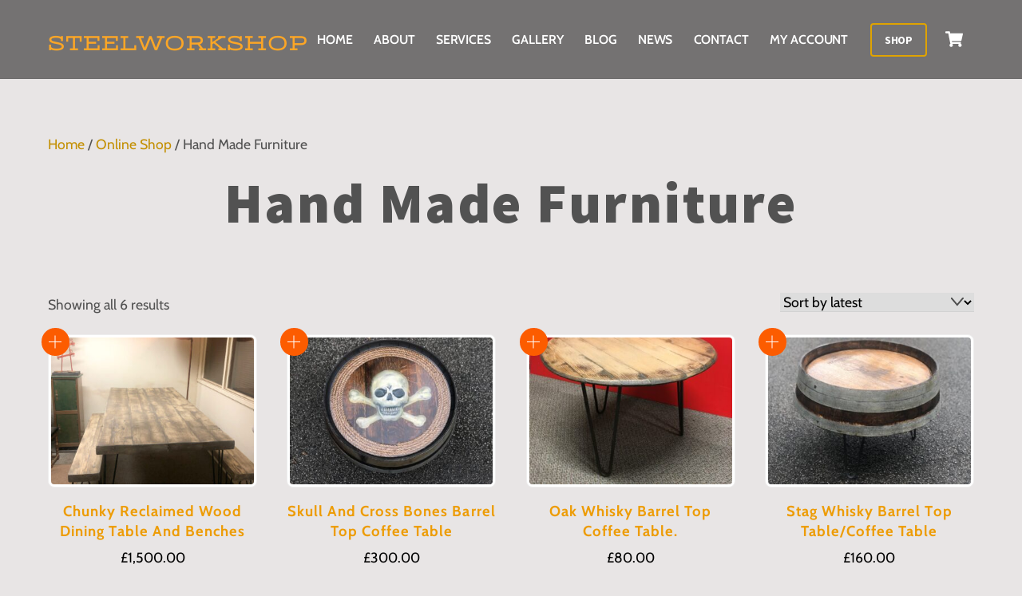

--- FILE ---
content_type: text/html; charset=UTF-8
request_url: https://steelworkshop.co.uk/product-category/hand-made-furniture/
body_size: 21052
content:
<!DOCTYPE html>
<html lang="en-GB">
<head>
        <meta charset="UTF-8">
        <meta name="viewport" content="width=device-width, initial-scale=1, minimum-scale=1">
        <style id="tb_inline_styles" data-no-optimize="1">.tb_animation_on{overflow-x:hidden}.themify_builder .wow{visibility:hidden;animation-fill-mode:both}[data-tf-animation]{will-change:transform,opacity,visibility}.themify_builder .tf_lax_done{transition-duration:.8s;transition-timing-function:cubic-bezier(.165,.84,.44,1)}[data-sticky-active].tb_sticky_scroll_active{z-index:1}[data-sticky-active].tb_sticky_scroll_active .hide-on-stick{display:none}@media(min-width:1025px){.hide-desktop{width:0!important;height:0!important;padding:0!important;visibility:hidden!important;margin:0!important;display:table-column!important;background:0!important;content-visibility:hidden;overflow:hidden!important}}@media(min-width:769px) and (max-width:1024px){.hide-tablet_landscape{width:0!important;height:0!important;padding:0!important;visibility:hidden!important;margin:0!important;display:table-column!important;background:0!important;content-visibility:hidden;overflow:hidden!important}}@media(min-width:481px) and (max-width:768px){.hide-tablet{width:0!important;height:0!important;padding:0!important;visibility:hidden!important;margin:0!important;display:table-column!important;background:0!important;content-visibility:hidden;overflow:hidden!important}}@media(max-width:480px){.hide-mobile{width:0!important;height:0!important;padding:0!important;visibility:hidden!important;margin:0!important;display:table-column!important;background:0!important;content-visibility:hidden;overflow:hidden!important}}div.row_inner,div.module_subrow{--gutter:3.2%;--narrow:1.6%;--none:0%;}@media(max-width:768px){div.module-gallery-grid{--galn:var(--galt)}}@media(max-width:480px){
                .themify_map.tf_map_loaded{width:100%!important}
                .ui.builder_button,.ui.nav li a{padding:.525em 1.15em}
                .fullheight>.row_inner:not(.tb_col_count_1){min-height:0}
                div.module-gallery-grid{--galn:var(--galm);gap:8px}
            }</style><noscript><style>.themify_builder .wow,.wow .tf_lazy{visibility:visible!important}</style></noscript>            <style id="tf_lazy_style" data-no-optimize="1">
                .tf_svg_lazy{
                    content-visibility:auto;
                    background-size:100% 25%!important;
                    background-repeat:no-repeat!important;
                    background-position:0 0, 0 33.4%,0 66.6%,0 100%!important;
                    transition:filter .3s linear!important;
                    filter:blur(25px)!important;                    transform:translateZ(0)
                }
                .tf_svg_lazy_loaded{
                    filter:blur(0)!important
                }
                [data-lazy]:is(.module,.module_row:not(.tb_first)),.module[data-lazy] .ui,.module_row[data-lazy]:not(.tb_first):is(>.row_inner,.module_column[data-lazy],.module_subrow[data-lazy]){
                    background-image:none!important
                }
            </style>
            <noscript>
                <style>
                    .tf_svg_lazy{
                        display:none!important
                    }
                </style>
            </noscript>
                    <style id="tf_lazy_common" data-no-optimize="1">
                        img{
                max-width:100%;
                height:auto
            }
                                    :where(.tf_in_flx,.tf_flx){display:inline-flex;flex-wrap:wrap;place-items:center}
            .tf_fa,:is(em,i) tf-lottie{display:inline-block;vertical-align:middle}:is(em,i) tf-lottie{width:1.5em;height:1.5em}.tf_fa{width:1em;height:1em;stroke-width:0;stroke:currentColor;overflow:visible;fill:currentColor;pointer-events:none;text-rendering:optimizeSpeed;buffered-rendering:static}#tf_svg symbol{overflow:visible}:where(.tf_lazy){position:relative;visibility:visible;display:block;opacity:.3}.wow .tf_lazy:not(.tf_swiper-slide){visibility:hidden;opacity:1}div.tf_audio_lazy audio{visibility:hidden;height:0;display:inline}.mejs-container{visibility:visible}.tf_iframe_lazy{transition:opacity .3s ease-in-out;min-height:10px}:where(.tf_flx),.tf_swiper-wrapper{display:flex}.tf_swiper-slide{flex-shrink:0;opacity:0;width:100%;height:100%}.tf_swiper-wrapper>br,.tf_lazy.tf_swiper-wrapper .tf_lazy:after,.tf_lazy.tf_swiper-wrapper .tf_lazy:before{display:none}.tf_lazy:after,.tf_lazy:before{content:'';display:inline-block;position:absolute;width:10px!important;height:10px!important;margin:0 3px;top:50%!important;inset-inline:auto 50%!important;border-radius:100%;background-color:currentColor;visibility:visible;animation:tf-hrz-loader infinite .75s cubic-bezier(.2,.68,.18,1.08)}.tf_lazy:after{width:6px!important;height:6px!important;inset-inline:50% auto!important;margin-top:3px;animation-delay:-.4s}@keyframes tf-hrz-loader{0%,100%{transform:scale(1);opacity:1}50%{transform:scale(.1);opacity:.6}}.tf_lazy_lightbox{position:fixed;background:rgba(11,11,11,.8);color:#ccc;top:0;left:0;display:flex;align-items:center;justify-content:center;z-index:999}.tf_lazy_lightbox .tf_lazy:after,.tf_lazy_lightbox .tf_lazy:before{background:#fff}.tf_vd_lazy,tf-lottie{display:flex;flex-wrap:wrap}tf-lottie{aspect-ratio:1.777}.tf_w.tf_vd_lazy video{width:100%;height:auto;position:static;object-fit:cover}
        </style>
        <title>SteelWorkshop | Hand Made Furniture</title>
<style>
#wpadminbar #wp-admin-bar-wccp_free_top_button .ab-icon:before {
	content: "\f160";
	color: #02CA02;
	top: 3px;
}
#wpadminbar #wp-admin-bar-wccp_free_top_button .ab-icon {
	transform: rotate(45deg);
}
</style>
<script type="text/template" id="tmpl-variation-template">
	<div class="woocommerce-variation-description">{{{ data.variation.variation_description }}}</div>
	<div class="woocommerce-variation-price">{{{ data.variation.price_html }}}</div>
	<div class="woocommerce-variation-availability">{{{ data.variation.availability_html }}}</div>
</script>
<script type="text/template" id="tmpl-unavailable-variation-template">
	<p role="alert">Sorry, this product is unavailable. Please choose a different combination.</p>
</script>

<!-- The SEO Framework by Sybre Waaijer -->
<link rel="canonical" href="https://steelworkshop.co.uk/product-category/hand-made-furniture/" />
<meta property="og:type" content="website" />
<meta property="og:locale" content="en_GB" />
<meta property="og:site_name" content="SteelWorkshop" />
<meta property="og:title" content="SteelWorkshop | Hand Made Furniture" />
<meta property="og:url" content="https://steelworkshop.co.uk/product-category/hand-made-furniture/" />
<meta property="og:image" content="https://steelworkshop.co.uk/wp-content/uploads/2017/09/Industrial_Rustic_Dinning_Table.jpg" />
<meta property="og:image:width" content="960" />
<meta property="og:image:height" content="720" />
<meta name="twitter:card" content="summary_large_image" />
<meta name="twitter:title" content="SteelWorkshop | Hand Made Furniture" />
<meta name="twitter:image" content="https://steelworkshop.co.uk/wp-content/uploads/2017/09/Industrial_Rustic_Dinning_Table.jpg" />
<script type="application/ld+json">{"@context":"https://schema.org","@graph":[{"@type":"WebSite","@id":"https://steelworkshop.co.uk/#/schema/WebSite","url":"https://steelworkshop.co.uk/","name":"SteelWorkshop","description":"Design &amp; Make","inLanguage":"en-GB","potentialAction":{"@type":"SearchAction","target":{"@type":"EntryPoint","urlTemplate":"https://steelworkshop.co.uk/search/{search_term_string}/"},"query-input":"required name=search_term_string"},"publisher":{"@type":"Organization","@id":"https://steelworkshop.co.uk/#/schema/Organization","name":"SteelWorkshop","url":"https://steelworkshop.co.uk/"}},{"@type":"CollectionPage","@id":"https://steelworkshop.co.uk/product-category/hand-made-furniture/","url":"https://steelworkshop.co.uk/product-category/hand-made-furniture/","name":"SteelWorkshop | Hand Made Furniture","inLanguage":"en-GB","isPartOf":{"@id":"https://steelworkshop.co.uk/#/schema/WebSite"},"breadcrumb":{"@type":"BreadcrumbList","@id":"https://steelworkshop.co.uk/#/schema/BreadcrumbList","itemListElement":[{"@type":"ListItem","position":1,"item":"https://steelworkshop.co.uk/","name":"SteelWorkshop"},{"@type":"ListItem","position":2,"name":"Hand Made Furniture"}]}}]}</script>
<!-- / The SEO Framework by Sybre Waaijer | 6.85ms meta | 3.75ms boot -->

<link rel="alternate" type="application/rss+xml" title="SteelWorkshop &raquo; Feed" href="https://steelworkshop.co.uk/feed/" />
<link rel="alternate" type="application/rss+xml" title="SteelWorkshop &raquo; Comments Feed" href="https://steelworkshop.co.uk/comments/feed/" />
<link rel="alternate" type="application/rss+xml" title="SteelWorkshop &raquo; Hand Made Furniture Category Feed" href="https://steelworkshop.co.uk/product-category/hand-made-furniture/feed/" />
<link rel="preload" href="//steelworkshop.co.uk/wp-content/plugins/testimonials-widget/includes/libraries/testimonials-widget/includes/libraries/bxslider-4/dist/jquery.bxslider.css?ver=6.6.4" as="style"><link rel='stylesheet' id='jquery.bxslider-css' href='//steelworkshop.co.uk/wp-content/plugins/testimonials-widget/includes/libraries/testimonials-widget/includes/libraries/bxslider-4/dist/jquery.bxslider.css?ver=6.6.4' media='all' />
<link rel="preload" href="//steelworkshop.co.uk/wp-content/plugins/testimonials-widget/includes/libraries/testimonials-widget/assets/css/testimonials-widget.css?ver=6.6.4" as="style"><link rel='stylesheet' id='Axl_Testimonials_Widget-css' href='//steelworkshop.co.uk/wp-content/plugins/testimonials-widget/includes/libraries/testimonials-widget/assets/css/testimonials-widget.css?ver=6.6.4' media='all' />
<link rel="preload" href="//steelworkshop.co.uk/wp-content/plugins/testimonials-widget/assets/css/testimonials-widget-premium.css?ver=6.6.4" as="style"><link rel='stylesheet' id='Axl_Testimonials_Widget_Premium-css' href='//steelworkshop.co.uk/wp-content/plugins/testimonials-widget/assets/css/testimonials-widget-premium.css?ver=6.6.4' media='all' />
<link rel="preload" href="//steelworkshop.co.uk/wp-content/plugins/testimonials-widget/assets/css/testimonials-widget-premium-form.css?ver=6.6.4" as="style"><link rel='stylesheet' id='testimonials-widget-premium-form-css' href='//steelworkshop.co.uk/wp-content/plugins/testimonials-widget/assets/css/testimonials-widget-premium-form.css?ver=6.6.4' media='all' />
<link rel="preload" href="https://steelworkshop.co.uk/wp-content/plugins/customer-reviews-woocommerce/css/frontend.css?ver=5.59.4" as="style"><link rel='stylesheet' id='cr-frontend-css-css' href='https://steelworkshop.co.uk/wp-content/plugins/customer-reviews-woocommerce/css/frontend.css?ver=5.59.4' media='all' />
<link rel="preload" href="https://steelworkshop.co.uk/wp-content/plugins/customer-reviews-woocommerce/css/badges.css?ver=5.59.4" as="style"><link rel='stylesheet' id='cr-badges-css-css' href='https://steelworkshop.co.uk/wp-content/plugins/customer-reviews-woocommerce/css/badges.css?ver=5.59.4' media='all' />
<style id='global-styles-inline-css'>
:root{--wp--preset--aspect-ratio--square: 1;--wp--preset--aspect-ratio--4-3: 4/3;--wp--preset--aspect-ratio--3-4: 3/4;--wp--preset--aspect-ratio--3-2: 3/2;--wp--preset--aspect-ratio--2-3: 2/3;--wp--preset--aspect-ratio--16-9: 16/9;--wp--preset--aspect-ratio--9-16: 9/16;--wp--preset--color--black: #000000;--wp--preset--color--cyan-bluish-gray: #abb8c3;--wp--preset--color--white: #ffffff;--wp--preset--color--pale-pink: #f78da7;--wp--preset--color--vivid-red: #cf2e2e;--wp--preset--color--luminous-vivid-orange: #ff6900;--wp--preset--color--luminous-vivid-amber: #fcb900;--wp--preset--color--light-green-cyan: #7bdcb5;--wp--preset--color--vivid-green-cyan: #00d084;--wp--preset--color--pale-cyan-blue: #8ed1fc;--wp--preset--color--vivid-cyan-blue: #0693e3;--wp--preset--color--vivid-purple: #9b51e0;--wp--preset--gradient--vivid-cyan-blue-to-vivid-purple: linear-gradient(135deg,rgba(6,147,227,1) 0%,rgb(155,81,224) 100%);--wp--preset--gradient--light-green-cyan-to-vivid-green-cyan: linear-gradient(135deg,rgb(122,220,180) 0%,rgb(0,208,130) 100%);--wp--preset--gradient--luminous-vivid-amber-to-luminous-vivid-orange: linear-gradient(135deg,rgba(252,185,0,1) 0%,rgba(255,105,0,1) 100%);--wp--preset--gradient--luminous-vivid-orange-to-vivid-red: linear-gradient(135deg,rgba(255,105,0,1) 0%,rgb(207,46,46) 100%);--wp--preset--gradient--very-light-gray-to-cyan-bluish-gray: linear-gradient(135deg,rgb(238,238,238) 0%,rgb(169,184,195) 100%);--wp--preset--gradient--cool-to-warm-spectrum: linear-gradient(135deg,rgb(74,234,220) 0%,rgb(151,120,209) 20%,rgb(207,42,186) 40%,rgb(238,44,130) 60%,rgb(251,105,98) 80%,rgb(254,248,76) 100%);--wp--preset--gradient--blush-light-purple: linear-gradient(135deg,rgb(255,206,236) 0%,rgb(152,150,240) 100%);--wp--preset--gradient--blush-bordeaux: linear-gradient(135deg,rgb(254,205,165) 0%,rgb(254,45,45) 50%,rgb(107,0,62) 100%);--wp--preset--gradient--luminous-dusk: linear-gradient(135deg,rgb(255,203,112) 0%,rgb(199,81,192) 50%,rgb(65,88,208) 100%);--wp--preset--gradient--pale-ocean: linear-gradient(135deg,rgb(255,245,203) 0%,rgb(182,227,212) 50%,rgb(51,167,181) 100%);--wp--preset--gradient--electric-grass: linear-gradient(135deg,rgb(202,248,128) 0%,rgb(113,206,126) 100%);--wp--preset--gradient--midnight: linear-gradient(135deg,rgb(2,3,129) 0%,rgb(40,116,252) 100%);--wp--preset--font-size--small: 13px;--wp--preset--font-size--medium: 20px;--wp--preset--font-size--large: 36px;--wp--preset--font-size--x-large: 42px;--wp--preset--font-family--inter: "Inter", sans-serif;--wp--preset--font-family--cardo: Cardo;--wp--preset--spacing--20: 0.44rem;--wp--preset--spacing--30: 0.67rem;--wp--preset--spacing--40: 1rem;--wp--preset--spacing--50: 1.5rem;--wp--preset--spacing--60: 2.25rem;--wp--preset--spacing--70: 3.38rem;--wp--preset--spacing--80: 5.06rem;--wp--preset--shadow--natural: 6px 6px 9px rgba(0, 0, 0, 0.2);--wp--preset--shadow--deep: 12px 12px 50px rgba(0, 0, 0, 0.4);--wp--preset--shadow--sharp: 6px 6px 0px rgba(0, 0, 0, 0.2);--wp--preset--shadow--outlined: 6px 6px 0px -3px rgba(255, 255, 255, 1), 6px 6px rgba(0, 0, 0, 1);--wp--preset--shadow--crisp: 6px 6px 0px rgba(0, 0, 0, 1);}:where(body) { margin: 0; }.wp-site-blocks > .alignleft { float: left; margin-right: 2em; }.wp-site-blocks > .alignright { float: right; margin-left: 2em; }.wp-site-blocks > .aligncenter { justify-content: center; margin-left: auto; margin-right: auto; }:where(.wp-site-blocks) > * { margin-block-start: 24px; margin-block-end: 0; }:where(.wp-site-blocks) > :first-child { margin-block-start: 0; }:where(.wp-site-blocks) > :last-child { margin-block-end: 0; }:root { --wp--style--block-gap: 24px; }:root :where(.is-layout-flow) > :first-child{margin-block-start: 0;}:root :where(.is-layout-flow) > :last-child{margin-block-end: 0;}:root :where(.is-layout-flow) > *{margin-block-start: 24px;margin-block-end: 0;}:root :where(.is-layout-constrained) > :first-child{margin-block-start: 0;}:root :where(.is-layout-constrained) > :last-child{margin-block-end: 0;}:root :where(.is-layout-constrained) > *{margin-block-start: 24px;margin-block-end: 0;}:root :where(.is-layout-flex){gap: 24px;}:root :where(.is-layout-grid){gap: 24px;}.is-layout-flow > .alignleft{float: left;margin-inline-start: 0;margin-inline-end: 2em;}.is-layout-flow > .alignright{float: right;margin-inline-start: 2em;margin-inline-end: 0;}.is-layout-flow > .aligncenter{margin-left: auto !important;margin-right: auto !important;}.is-layout-constrained > .alignleft{float: left;margin-inline-start: 0;margin-inline-end: 2em;}.is-layout-constrained > .alignright{float: right;margin-inline-start: 2em;margin-inline-end: 0;}.is-layout-constrained > .aligncenter{margin-left: auto !important;margin-right: auto !important;}.is-layout-constrained > :where(:not(.alignleft):not(.alignright):not(.alignfull)){margin-left: auto !important;margin-right: auto !important;}body .is-layout-flex{display: flex;}.is-layout-flex{flex-wrap: wrap;align-items: center;}.is-layout-flex > :is(*, div){margin: 0;}body .is-layout-grid{display: grid;}.is-layout-grid > :is(*, div){margin: 0;}body{padding-top: 0px;padding-right: 0px;padding-bottom: 0px;padding-left: 0px;}a:where(:not(.wp-element-button)){text-decoration: underline;}:root :where(.wp-element-button, .wp-block-button__link){background-color: #32373c;border-width: 0;color: #fff;font-family: inherit;font-size: inherit;line-height: inherit;padding: calc(0.667em + 2px) calc(1.333em + 2px);text-decoration: none;}.has-black-color{color: var(--wp--preset--color--black) !important;}.has-cyan-bluish-gray-color{color: var(--wp--preset--color--cyan-bluish-gray) !important;}.has-white-color{color: var(--wp--preset--color--white) !important;}.has-pale-pink-color{color: var(--wp--preset--color--pale-pink) !important;}.has-vivid-red-color{color: var(--wp--preset--color--vivid-red) !important;}.has-luminous-vivid-orange-color{color: var(--wp--preset--color--luminous-vivid-orange) !important;}.has-luminous-vivid-amber-color{color: var(--wp--preset--color--luminous-vivid-amber) !important;}.has-light-green-cyan-color{color: var(--wp--preset--color--light-green-cyan) !important;}.has-vivid-green-cyan-color{color: var(--wp--preset--color--vivid-green-cyan) !important;}.has-pale-cyan-blue-color{color: var(--wp--preset--color--pale-cyan-blue) !important;}.has-vivid-cyan-blue-color{color: var(--wp--preset--color--vivid-cyan-blue) !important;}.has-vivid-purple-color{color: var(--wp--preset--color--vivid-purple) !important;}.has-black-background-color{background-color: var(--wp--preset--color--black) !important;}.has-cyan-bluish-gray-background-color{background-color: var(--wp--preset--color--cyan-bluish-gray) !important;}.has-white-background-color{background-color: var(--wp--preset--color--white) !important;}.has-pale-pink-background-color{background-color: var(--wp--preset--color--pale-pink) !important;}.has-vivid-red-background-color{background-color: var(--wp--preset--color--vivid-red) !important;}.has-luminous-vivid-orange-background-color{background-color: var(--wp--preset--color--luminous-vivid-orange) !important;}.has-luminous-vivid-amber-background-color{background-color: var(--wp--preset--color--luminous-vivid-amber) !important;}.has-light-green-cyan-background-color{background-color: var(--wp--preset--color--light-green-cyan) !important;}.has-vivid-green-cyan-background-color{background-color: var(--wp--preset--color--vivid-green-cyan) !important;}.has-pale-cyan-blue-background-color{background-color: var(--wp--preset--color--pale-cyan-blue) !important;}.has-vivid-cyan-blue-background-color{background-color: var(--wp--preset--color--vivid-cyan-blue) !important;}.has-vivid-purple-background-color{background-color: var(--wp--preset--color--vivid-purple) !important;}.has-black-border-color{border-color: var(--wp--preset--color--black) !important;}.has-cyan-bluish-gray-border-color{border-color: var(--wp--preset--color--cyan-bluish-gray) !important;}.has-white-border-color{border-color: var(--wp--preset--color--white) !important;}.has-pale-pink-border-color{border-color: var(--wp--preset--color--pale-pink) !important;}.has-vivid-red-border-color{border-color: var(--wp--preset--color--vivid-red) !important;}.has-luminous-vivid-orange-border-color{border-color: var(--wp--preset--color--luminous-vivid-orange) !important;}.has-luminous-vivid-amber-border-color{border-color: var(--wp--preset--color--luminous-vivid-amber) !important;}.has-light-green-cyan-border-color{border-color: var(--wp--preset--color--light-green-cyan) !important;}.has-vivid-green-cyan-border-color{border-color: var(--wp--preset--color--vivid-green-cyan) !important;}.has-pale-cyan-blue-border-color{border-color: var(--wp--preset--color--pale-cyan-blue) !important;}.has-vivid-cyan-blue-border-color{border-color: var(--wp--preset--color--vivid-cyan-blue) !important;}.has-vivid-purple-border-color{border-color: var(--wp--preset--color--vivid-purple) !important;}.has-vivid-cyan-blue-to-vivid-purple-gradient-background{background: var(--wp--preset--gradient--vivid-cyan-blue-to-vivid-purple) !important;}.has-light-green-cyan-to-vivid-green-cyan-gradient-background{background: var(--wp--preset--gradient--light-green-cyan-to-vivid-green-cyan) !important;}.has-luminous-vivid-amber-to-luminous-vivid-orange-gradient-background{background: var(--wp--preset--gradient--luminous-vivid-amber-to-luminous-vivid-orange) !important;}.has-luminous-vivid-orange-to-vivid-red-gradient-background{background: var(--wp--preset--gradient--luminous-vivid-orange-to-vivid-red) !important;}.has-very-light-gray-to-cyan-bluish-gray-gradient-background{background: var(--wp--preset--gradient--very-light-gray-to-cyan-bluish-gray) !important;}.has-cool-to-warm-spectrum-gradient-background{background: var(--wp--preset--gradient--cool-to-warm-spectrum) !important;}.has-blush-light-purple-gradient-background{background: var(--wp--preset--gradient--blush-light-purple) !important;}.has-blush-bordeaux-gradient-background{background: var(--wp--preset--gradient--blush-bordeaux) !important;}.has-luminous-dusk-gradient-background{background: var(--wp--preset--gradient--luminous-dusk) !important;}.has-pale-ocean-gradient-background{background: var(--wp--preset--gradient--pale-ocean) !important;}.has-electric-grass-gradient-background{background: var(--wp--preset--gradient--electric-grass) !important;}.has-midnight-gradient-background{background: var(--wp--preset--gradient--midnight) !important;}.has-small-font-size{font-size: var(--wp--preset--font-size--small) !important;}.has-medium-font-size{font-size: var(--wp--preset--font-size--medium) !important;}.has-large-font-size{font-size: var(--wp--preset--font-size--large) !important;}.has-x-large-font-size{font-size: var(--wp--preset--font-size--x-large) !important;}.has-inter-font-family{font-family: var(--wp--preset--font-family--inter) !important;}.has-cardo-font-family{font-family: var(--wp--preset--font-family--cardo) !important;}
:root :where(.wp-block-pullquote){font-size: 1.5em;line-height: 1.6;}
</style>
<link rel="preload" href="https://steelworkshop.co.uk/wp-content/plugins/announcement-bar/css/style.css?ver=2.2.0" as="style"><link rel='stylesheet' id='announcement-bar-style-css' href='https://steelworkshop.co.uk/wp-content/plugins/announcement-bar/css/style.css?ver=2.2.0' media='all' />
<style id='woocommerce-inline-inline-css'>
.woocommerce form .form-row .required { visibility: visible; }
</style>
<link rel="preload" href="https://steelworkshop.co.uk/wp-content/plugins/wp-facebook-reviews/public/css/wprev-fb-combine.css?ver=13.7" as="style"><link rel='stylesheet' id='wprev-fb-combine-css' href='https://steelworkshop.co.uk/wp-content/plugins/wp-facebook-reviews/public/css/wprev-fb-combine.css?ver=13.7' media='all' />
<link rel="preload" href="//fonts.googleapis.com/css?family&#038;ver=1.4.6" as="style"><link rel='stylesheet' id='google-fonts-css' href='//fonts.googleapis.com/css?family&#038;ver=1.4.6' media='all' />
<link rel="preload" href="//fonts.googleapis.com/css?family&#038;ver=1.4.6" as="style"><link rel='stylesheet' id='google-fonts-title-css' href='//fonts.googleapis.com/css?family&#038;ver=1.4.6' media='all' />
<link rel="preload" href="https://steelworkshop.co.uk/wp-content/plugins/wp-floating-menu/css/font-awesome/font-awesome.min.css?ver=6.6.4" as="style"><link rel='stylesheet' id='wpfm-frontend-font-awesome-css' href='https://steelworkshop.co.uk/wp-content/plugins/wp-floating-menu/css/font-awesome/font-awesome.min.css?ver=6.6.4' media='all' />
<link rel="preload" href="https://steelworkshop.co.uk/wp-content/plugins/wp-floating-menu/css/genericons.css?ver=6.6.4" as="style"><link rel='stylesheet' id='wpfm-frontend-genericons-css-css' href='https://steelworkshop.co.uk/wp-content/plugins/wp-floating-menu/css/genericons.css?ver=6.6.4' media='all' />
<link rel="preload" href="https://steelworkshop.co.uk/wp-content/plugins/wp-floating-menu/css/front-end.css?ver=6.6.4" as="style"><link rel='stylesheet' id='wpfm-frontend-css-css' href='https://steelworkshop.co.uk/wp-content/plugins/wp-floating-menu/css/front-end.css?ver=6.6.4' media='all' />
<link rel="preload" href="https://steelworkshop.co.uk/wp-includes/css/dashicons.min.css?ver=6.6.4" as="style"><link rel='stylesheet' id='dashicons-css' href='https://steelworkshop.co.uk/wp-includes/css/dashicons.min.css?ver=6.6.4' media='all' />
<link rel="preload" href="https://steelworkshop.co.uk/wp-content/plugins/wp-floating-menu/css/vesper-icons.css?ver=6.6.4" as="style"><link rel='stylesheet' id='wpfm-frontend-vesper-icons-css-css' href='https://steelworkshop.co.uk/wp-content/plugins/wp-floating-menu/css/vesper-icons.css?ver=6.6.4' media='all' />
<link rel="preload" href="https://steelworkshop.co.uk/wp-content/plugins/custom-facebook-feed/assets/css/cff-style.min.css?ver=4.2.5" as="style"><link rel='stylesheet' id='cff-css' href='https://steelworkshop.co.uk/wp-content/plugins/custom-facebook-feed/assets/css/cff-style.min.css?ver=4.2.5' media='all' />
<link rel="preload" href="https://maxcdn.bootstrapcdn.com/font-awesome/4.7.0/css/font-awesome.min.css?ver=6.6.4" as="style"><link rel='stylesheet' id='sb-font-awesome-css' href='https://maxcdn.bootstrapcdn.com/font-awesome/4.7.0/css/font-awesome.min.css?ver=6.6.4' media='all' />
<link rel="preload" href="//fonts.googleapis.com/css?family=Roboto%3A100italic%2C100%2C300italic%2C300%2C400italic%2C400%2C500italic%2C500%2C700italic%2C700%2C900italic%2C900&#038;ver=6.6.4" as="style"><link rel='stylesheet' id='wpfm-google-fonts-css' href='//fonts.googleapis.com/css?family=Roboto%3A100italic%2C100%2C300italic%2C300%2C400italic%2C400%2C500italic%2C500%2C700italic%2C700%2C900italic%2C900&#038;ver=6.6.4' media='all' />
<link rel="preload" href="https://steelworkshop.co.uk/wp-content/plugins/woocommerce-shopdock/css/shopdock.css?ver=1.2.4" as="style"><link rel='stylesheet' id='shopdock-style-css' href='https://steelworkshop.co.uk/wp-content/plugins/woocommerce-shopdock/css/shopdock.css?ver=1.2.4' media='all' />
<link rel="preload" href="https://steelworkshop.co.uk/wp-content/plugins/woocommerce-shopdock/css/skins/orange/style.css?ver=6.6.4" as="style"><link rel='stylesheet' id='shopdock-skin-style-css' href='https://steelworkshop.co.uk/wp-content/plugins/woocommerce-shopdock/css/skins/orange/style.css?ver=6.6.4' media='all' />
<script src="https://steelworkshop.co.uk/wp-includes/js/jquery/jquery.min.js?ver=3.7.1" id="jquery-core-js"></script>
<script src="https://steelworkshop.co.uk/wp-content/plugins/wp-facebook-reviews/public/js/wprs-unslider-swipe.js?ver=13.7" id="wp-fb-reviews_unslider-swipe-min-js"></script>
<script id="wp-fb-reviews_plublic-js-extra">
var wprevpublicjs_script_vars = {"wpfb_nonce":"f0dbafbd0f","wpfb_ajaxurl":"https:\/\/steelworkshop.co.uk\/wp-admin\/admin-ajax.php","wprevpluginsurl":"https:\/\/steelworkshop.co.uk\/wp-content\/plugins\/wp-facebook-reviews"};
</script>
<script src="https://steelworkshop.co.uk/wp-content/plugins/wp-facebook-reviews/public/js/wprev-public.js?ver=13.7" id="wp-fb-reviews_plublic-js"></script>
<script src="https://steelworkshop.co.uk/wp-content/plugins/wp-floating-menu/js/frontend.js?ver=1.4.6" id="wpfm-frontend-js-js"></script>
<script src="https://steelworkshop.co.uk/wp-content/plugins/woocommerce/assets/js/jquery-blockui/jquery.blockUI.min.js?ver=2.7.0-wc.9.3.1" id="jquery-blockui-js" defer data-wp-strategy="defer"></script>
<link rel="https://api.w.org/" href="https://steelworkshop.co.uk/wp-json/" /><link rel="alternate" title="JSON" type="application/json" href="https://steelworkshop.co.uk/wp-json/wp/v2/product_cat/193" /><link rel="EditURI" type="application/rsd+xml" title="RSD" href="https://steelworkshop.co.uk/xmlrpc.php?rsd" />
<script async src="//static.zotabox.com/2/a/2a0d855877b574d4e7256d85f17ce054/widgets.js"></script>
<!-- This website runs the Product Feed PRO for WooCommerce by AdTribes.io plugin - version 13.3.6 -->
<script id="wpcp_disable_selection" type="text/javascript">
var image_save_msg='You are not allowed to save images!';
	var no_menu_msg='Context Menu disabled!';
	var smessage = "";

function disableEnterKey(e)
{
	var elemtype = e.target.tagName;
	
	elemtype = elemtype.toUpperCase();
	
	if (elemtype == "TEXT" || elemtype == "TEXTAREA" || elemtype == "INPUT" || elemtype == "PASSWORD" || elemtype == "SELECT" || elemtype == "OPTION" || elemtype == "EMBED")
	{
		elemtype = 'TEXT';
	}
	
	if (e.ctrlKey){
     var key;
     if(window.event)
          key = window.event.keyCode;     //IE
     else
          key = e.which;     //firefox (97)
    //if (key != 17) alert(key);
     if (elemtype!= 'TEXT' && (key == 97 || key == 65 || key == 67 || key == 99 || key == 88 || key == 120 || key == 26 || key == 85  || key == 86 || key == 83 || key == 43 || key == 73))
     {
		if(wccp_free_iscontenteditable(e)) return true;
		show_wpcp_message('You are not allowed to copy content or view source');
		return false;
     }else
     	return true;
     }
}


/*For contenteditable tags*/
function wccp_free_iscontenteditable(e)
{
	var e = e || window.event; // also there is no e.target property in IE. instead IE uses window.event.srcElement
  	
	var target = e.target || e.srcElement;

	var elemtype = e.target.nodeName;
	
	elemtype = elemtype.toUpperCase();
	
	var iscontenteditable = "false";
		
	if(typeof target.getAttribute!="undefined" ) iscontenteditable = target.getAttribute("contenteditable"); // Return true or false as string
	
	var iscontenteditable2 = false;
	
	if(typeof target.isContentEditable!="undefined" ) iscontenteditable2 = target.isContentEditable; // Return true or false as boolean

	if(target.parentElement.isContentEditable) iscontenteditable2 = true;
	
	if (iscontenteditable == "true" || iscontenteditable2 == true)
	{
		if(typeof target.style!="undefined" ) target.style.cursor = "text";
		
		return true;
	}
}

////////////////////////////////////
function disable_copy(e)
{	
	var e = e || window.event; // also there is no e.target property in IE. instead IE uses window.event.srcElement
	
	var elemtype = e.target.tagName;
	
	elemtype = elemtype.toUpperCase();
	
	if (elemtype == "TEXT" || elemtype == "TEXTAREA" || elemtype == "INPUT" || elemtype == "PASSWORD" || elemtype == "SELECT" || elemtype == "OPTION" || elemtype == "EMBED")
	{
		elemtype = 'TEXT';
	}
	
	if(wccp_free_iscontenteditable(e)) return true;
	
	var isSafari = /Safari/.test(navigator.userAgent) && /Apple Computer/.test(navigator.vendor);
	
	var checker_IMG = '';
	if (elemtype == "IMG" && checker_IMG == 'checked' && e.detail >= 2) {show_wpcp_message(alertMsg_IMG);return false;}
	if (elemtype != "TEXT")
	{
		if (smessage !== "" && e.detail == 2)
			show_wpcp_message(smessage);
		
		if (isSafari)
			return true;
		else
			return false;
	}	
}

//////////////////////////////////////////
function disable_copy_ie()
{
	var e = e || window.event;
	var elemtype = window.event.srcElement.nodeName;
	elemtype = elemtype.toUpperCase();
	if(wccp_free_iscontenteditable(e)) return true;
	if (elemtype == "IMG") {show_wpcp_message(alertMsg_IMG);return false;}
	if (elemtype != "TEXT" && elemtype != "TEXTAREA" && elemtype != "INPUT" && elemtype != "PASSWORD" && elemtype != "SELECT" && elemtype != "OPTION" && elemtype != "EMBED")
	{
		return false;
	}
}	
function reEnable()
{
	return true;
}
document.onkeydown = disableEnterKey;
document.onselectstart = disable_copy_ie;
if(navigator.userAgent.indexOf('MSIE')==-1)
{
	document.onmousedown = disable_copy;
	document.onclick = reEnable;
}
function disableSelection(target)
{
    //For IE This code will work
    if (typeof target.onselectstart!="undefined")
    target.onselectstart = disable_copy_ie;
    
    //For Firefox This code will work
    else if (typeof target.style.MozUserSelect!="undefined")
    {target.style.MozUserSelect="none";}
    
    //All other  (ie: Opera) This code will work
    else
    target.onmousedown=function(){return false}
    target.style.cursor = "default";
}
//Calling the JS function directly just after body load
window.onload = function(){disableSelection(document.body);};

//////////////////special for safari Start////////////////
var onlongtouch;
var timer;
var touchduration = 1000; //length of time we want the user to touch before we do something

var elemtype = "";
function touchstart(e) {
	var e = e || window.event;
  // also there is no e.target property in IE.
  // instead IE uses window.event.srcElement
  	var target = e.target || e.srcElement;
	
	elemtype = window.event.srcElement.nodeName;
	
	elemtype = elemtype.toUpperCase();
	
	if(!wccp_pro_is_passive()) e.preventDefault();
	if (!timer) {
		timer = setTimeout(onlongtouch, touchduration);
	}
}

function touchend() {
    //stops short touches from firing the event
    if (timer) {
        clearTimeout(timer);
        timer = null;
    }
	onlongtouch();
}

onlongtouch = function(e) { //this will clear the current selection if anything selected
	
	if (elemtype != "TEXT" && elemtype != "TEXTAREA" && elemtype != "INPUT" && elemtype != "PASSWORD" && elemtype != "SELECT" && elemtype != "EMBED" && elemtype != "OPTION")	
	{
		if (window.getSelection) {
			if (window.getSelection().empty) {  // Chrome
			window.getSelection().empty();
			} else if (window.getSelection().removeAllRanges) {  // Firefox
			window.getSelection().removeAllRanges();
			}
		} else if (document.selection) {  // IE?
			document.selection.empty();
		}
		return false;
	}
};

document.addEventListener("DOMContentLoaded", function(event) { 
    window.addEventListener("touchstart", touchstart, false);
    window.addEventListener("touchend", touchend, false);
});

function wccp_pro_is_passive() {

  var cold = false,
  hike = function() {};

  try {
	  const object1 = {};
  var aid = Object.defineProperty(object1, 'passive', {
  get() {cold = true}
  });
  window.addEventListener('test', hike, aid);
  window.removeEventListener('test', hike, aid);
  } catch (e) {}

  return cold;
}
/*special for safari End*/
</script>
<script id="wpcp_disable_Right_Click" type="text/javascript">
document.ondragstart = function() { return false;}
	function nocontext(e) {
	   return false;
	}
	document.oncontextmenu = nocontext;
</script>
<style>
.unselectable
{
-moz-user-select:none;
-webkit-user-select:none;
cursor: default;
}
html
{
-webkit-touch-callout: none;
-webkit-user-select: none;
-khtml-user-select: none;
-moz-user-select: none;
-ms-user-select: none;
user-select: none;
-webkit-tap-highlight-color: rgba(0,0,0,0);
}
</style>
<script id="wpcp_css_disable_selection" type="text/javascript">
var e = document.getElementsByTagName('body')[0];
if(e)
{
	e.setAttribute('unselectable',"on");
}
</script>

	<style>
	@keyframes themifyAnimatedBG{
		0%{background-color:#33baab}100%{background-color:#e33b9e}50%{background-color:#4961d7}33.3%{background-color:#2ea85c}25%{background-color:#2bb8ed}20%{background-color:#dd5135}
	}
	.module_row.animated-bg{
		animation:themifyAnimatedBG 30000ms infinite alternate
	}
	</style>
		<noscript><style>.woocommerce-product-gallery{ opacity: 1 !important; }</style></noscript>
	<!-- Global Site Tag (gtag.js) - Google Analytics -->
<script async src="https://www.googletagmanager.com/gtag/js?id=UA-2713019-1"></script>
<script>
  window.dataLayer = window.dataLayer || [];
  function gtag(){dataLayer.push(arguments)};
  gtag('js', new Date());

  gtag('config', 'UA-2713019-1');
</script>
<style id='wp-fonts-local'>
@font-face{font-family:Inter;font-style:normal;font-weight:300 900;font-display:fallback;src:url('https://steelworkshop.co.uk/wp-content/plugins/woocommerce/assets/fonts/Inter-VariableFont_slnt,wght.woff2') format('woff2');font-stretch:normal;}
@font-face{font-family:Cardo;font-style:normal;font-weight:400;font-display:fallback;src:url('https://steelworkshop.co.uk/wp-content/plugins/woocommerce/assets/fonts/cardo_normal_400.woff2') format('woff2');}
</style>
<link rel="prefetch" href="https://steelworkshop.co.uk/wp-content/themes/themify-ultra/js/themify-script.js?ver=7.7.8" as="script" fetchpriority="low"><link rel="prefetch" href="https://steelworkshop.co.uk/wp-content/themes/themify-ultra/themify/js/modules/themify-sidemenu.js?ver=7.8.6" as="script" fetchpriority="low"><link rel="prefetch" href="https://steelworkshop.co.uk/wp-content/themes/themify-ultra/js/modules/wc.js?ver=7.7.8" as="script" fetchpriority="low"><link rel="prefetch" href="https://steelworkshop.co.uk/wp-content/themes/themify-ultra/themify/js/modules/isotop.js?ver=7.8.6" as="script" fetchpriority="low"><link rel="preload" href="https://steelworkshop.co.uk/wp-content/uploads/2022/01/BF107B5E-E732-44D8-A367-AF384A8998D0-360x260.jpeg" as="image" fetchpriority="high"><style id="tf_gf_fonts_style">@font-face{font-family:'Cabin';font-style:italic;font-stretch:100%;font-display:swap;src:url(https://fonts.gstatic.com/s/cabin/v34/u-4g0qWljRw-Pd815fNqc8T_wAFcX-c37OnhHXi-Ag.woff2) format('woff2');unicode-range:U+0102-0103,U+0110-0111,U+0128-0129,U+0168-0169,U+01A0-01A1,U+01AF-01B0,U+0300-0301,U+0303-0304,U+0308-0309,U+0323,U+0329,U+1EA0-1EF9,U+20AB;}@font-face{font-family:'Cabin';font-style:italic;font-stretch:100%;font-display:swap;src:url(https://fonts.gstatic.com/s/cabin/v34/u-4g0qWljRw-Pd815fNqc8T_wAFcX-c37OngHXi-Ag.woff2) format('woff2');unicode-range:U+0100-02BA,U+02BD-02C5,U+02C7-02CC,U+02CE-02D7,U+02DD-02FF,U+0304,U+0308,U+0329,U+1D00-1DBF,U+1E00-1E9F,U+1EF2-1EFF,U+2020,U+20A0-20AB,U+20AD-20C0,U+2113,U+2C60-2C7F,U+A720-A7FF;}@font-face{font-family:'Cabin';font-style:italic;font-stretch:100%;font-display:swap;src:url(https://fonts.gstatic.com/s/cabin/v34/u-4g0qWljRw-Pd815fNqc8T_wAFcX-c37OnuHXg.woff2) format('woff2');unicode-range:U+0000-00FF,U+0131,U+0152-0153,U+02BB-02BC,U+02C6,U+02DA,U+02DC,U+0304,U+0308,U+0329,U+2000-206F,U+20AC,U+2122,U+2191,U+2193,U+2212,U+2215,U+FEFF,U+FFFD;}@font-face{font-family:'Cabin';font-style:italic;font-weight:600;font-stretch:100%;font-display:swap;src:url(https://fonts.gstatic.com/s/cabin/v34/u-4g0qWljRw-Pd815fNqc8T_wAFcX-c37OnhHXi-Ag.woff2) format('woff2');unicode-range:U+0102-0103,U+0110-0111,U+0128-0129,U+0168-0169,U+01A0-01A1,U+01AF-01B0,U+0300-0301,U+0303-0304,U+0308-0309,U+0323,U+0329,U+1EA0-1EF9,U+20AB;}@font-face{font-family:'Cabin';font-style:italic;font-weight:600;font-stretch:100%;font-display:swap;src:url(https://fonts.gstatic.com/s/cabin/v34/u-4g0qWljRw-Pd815fNqc8T_wAFcX-c37OngHXi-Ag.woff2) format('woff2');unicode-range:U+0100-02BA,U+02BD-02C5,U+02C7-02CC,U+02CE-02D7,U+02DD-02FF,U+0304,U+0308,U+0329,U+1D00-1DBF,U+1E00-1E9F,U+1EF2-1EFF,U+2020,U+20A0-20AB,U+20AD-20C0,U+2113,U+2C60-2C7F,U+A720-A7FF;}@font-face{font-family:'Cabin';font-style:italic;font-weight:600;font-stretch:100%;font-display:swap;src:url(https://fonts.gstatic.com/s/cabin/v34/u-4g0qWljRw-Pd815fNqc8T_wAFcX-c37OnuHXg.woff2) format('woff2');unicode-range:U+0000-00FF,U+0131,U+0152-0153,U+02BB-02BC,U+02C6,U+02DA,U+02DC,U+0304,U+0308,U+0329,U+2000-206F,U+20AC,U+2122,U+2191,U+2193,U+2212,U+2215,U+FEFF,U+FFFD;}@font-face{font-family:'Cabin';font-style:italic;font-weight:700;font-stretch:100%;font-display:swap;src:url(https://fonts.gstatic.com/s/cabin/v34/u-4g0qWljRw-Pd815fNqc8T_wAFcX-c37OnhHXi-Ag.woff2) format('woff2');unicode-range:U+0102-0103,U+0110-0111,U+0128-0129,U+0168-0169,U+01A0-01A1,U+01AF-01B0,U+0300-0301,U+0303-0304,U+0308-0309,U+0323,U+0329,U+1EA0-1EF9,U+20AB;}@font-face{font-family:'Cabin';font-style:italic;font-weight:700;font-stretch:100%;font-display:swap;src:url(https://fonts.gstatic.com/s/cabin/v34/u-4g0qWljRw-Pd815fNqc8T_wAFcX-c37OngHXi-Ag.woff2) format('woff2');unicode-range:U+0100-02BA,U+02BD-02C5,U+02C7-02CC,U+02CE-02D7,U+02DD-02FF,U+0304,U+0308,U+0329,U+1D00-1DBF,U+1E00-1E9F,U+1EF2-1EFF,U+2020,U+20A0-20AB,U+20AD-20C0,U+2113,U+2C60-2C7F,U+A720-A7FF;}@font-face{font-family:'Cabin';font-style:italic;font-weight:700;font-stretch:100%;font-display:swap;src:url(https://fonts.gstatic.com/s/cabin/v34/u-4g0qWljRw-Pd815fNqc8T_wAFcX-c37OnuHXg.woff2) format('woff2');unicode-range:U+0000-00FF,U+0131,U+0152-0153,U+02BB-02BC,U+02C6,U+02DA,U+02DC,U+0304,U+0308,U+0329,U+2000-206F,U+20AC,U+2122,U+2191,U+2193,U+2212,U+2215,U+FEFF,U+FFFD;}@font-face{font-family:'Cabin';font-stretch:100%;font-display:swap;src:url(https://fonts.gstatic.com/s/cabin/v34/u-4i0qWljRw-PfU81xCKCpdpbgZJl6XvptnsBXw.woff2) format('woff2');unicode-range:U+0102-0103,U+0110-0111,U+0128-0129,U+0168-0169,U+01A0-01A1,U+01AF-01B0,U+0300-0301,U+0303-0304,U+0308-0309,U+0323,U+0329,U+1EA0-1EF9,U+20AB;}@font-face{font-family:'Cabin';font-stretch:100%;font-display:swap;src:url(https://fonts.gstatic.com/s/cabin/v34/u-4i0qWljRw-PfU81xCKCpdpbgZJl6Xvp9nsBXw.woff2) format('woff2');unicode-range:U+0100-02BA,U+02BD-02C5,U+02C7-02CC,U+02CE-02D7,U+02DD-02FF,U+0304,U+0308,U+0329,U+1D00-1DBF,U+1E00-1E9F,U+1EF2-1EFF,U+2020,U+20A0-20AB,U+20AD-20C0,U+2113,U+2C60-2C7F,U+A720-A7FF;}@font-face{font-family:'Cabin';font-stretch:100%;font-display:swap;src:url(https://fonts.gstatic.com/s/cabin/v34/u-4i0qWljRw-PfU81xCKCpdpbgZJl6Xvqdns.woff2) format('woff2');unicode-range:U+0000-00FF,U+0131,U+0152-0153,U+02BB-02BC,U+02C6,U+02DA,U+02DC,U+0304,U+0308,U+0329,U+2000-206F,U+20AC,U+2122,U+2191,U+2193,U+2212,U+2215,U+FEFF,U+FFFD;}@font-face{font-family:'Cabin';font-weight:600;font-stretch:100%;font-display:swap;src:url(https://fonts.gstatic.com/s/cabin/v34/u-4i0qWljRw-PfU81xCKCpdpbgZJl6XvptnsBXw.woff2) format('woff2');unicode-range:U+0102-0103,U+0110-0111,U+0128-0129,U+0168-0169,U+01A0-01A1,U+01AF-01B0,U+0300-0301,U+0303-0304,U+0308-0309,U+0323,U+0329,U+1EA0-1EF9,U+20AB;}@font-face{font-family:'Cabin';font-weight:600;font-stretch:100%;font-display:swap;src:url(https://fonts.gstatic.com/s/cabin/v34/u-4i0qWljRw-PfU81xCKCpdpbgZJl6Xvp9nsBXw.woff2) format('woff2');unicode-range:U+0100-02BA,U+02BD-02C5,U+02C7-02CC,U+02CE-02D7,U+02DD-02FF,U+0304,U+0308,U+0329,U+1D00-1DBF,U+1E00-1E9F,U+1EF2-1EFF,U+2020,U+20A0-20AB,U+20AD-20C0,U+2113,U+2C60-2C7F,U+A720-A7FF;}@font-face{font-family:'Cabin';font-weight:600;font-stretch:100%;font-display:swap;src:url(https://fonts.gstatic.com/s/cabin/v34/u-4i0qWljRw-PfU81xCKCpdpbgZJl6Xvqdns.woff2) format('woff2');unicode-range:U+0000-00FF,U+0131,U+0152-0153,U+02BB-02BC,U+02C6,U+02DA,U+02DC,U+0304,U+0308,U+0329,U+2000-206F,U+20AC,U+2122,U+2191,U+2193,U+2212,U+2215,U+FEFF,U+FFFD;}@font-face{font-family:'Cabin';font-weight:700;font-stretch:100%;font-display:swap;src:url(https://fonts.gstatic.com/s/cabin/v34/u-4i0qWljRw-PfU81xCKCpdpbgZJl6XvptnsBXw.woff2) format('woff2');unicode-range:U+0102-0103,U+0110-0111,U+0128-0129,U+0168-0169,U+01A0-01A1,U+01AF-01B0,U+0300-0301,U+0303-0304,U+0308-0309,U+0323,U+0329,U+1EA0-1EF9,U+20AB;}@font-face{font-family:'Cabin';font-weight:700;font-stretch:100%;font-display:swap;src:url(https://fonts.gstatic.com/s/cabin/v34/u-4i0qWljRw-PfU81xCKCpdpbgZJl6Xvp9nsBXw.woff2) format('woff2');unicode-range:U+0100-02BA,U+02BD-02C5,U+02C7-02CC,U+02CE-02D7,U+02DD-02FF,U+0304,U+0308,U+0329,U+1D00-1DBF,U+1E00-1E9F,U+1EF2-1EFF,U+2020,U+20A0-20AB,U+20AD-20C0,U+2113,U+2C60-2C7F,U+A720-A7FF;}@font-face{font-family:'Cabin';font-weight:700;font-stretch:100%;font-display:swap;src:url(https://fonts.gstatic.com/s/cabin/v34/u-4i0qWljRw-PfU81xCKCpdpbgZJl6Xvqdns.woff2) format('woff2');unicode-range:U+0000-00FF,U+0131,U+0152-0153,U+02BB-02BC,U+02C6,U+02DA,U+02DC,U+0304,U+0308,U+0329,U+2000-206F,U+20AC,U+2122,U+2191,U+2193,U+2212,U+2215,U+FEFF,U+FFFD;}@font-face{font-family:'EB Garamond';font-style:italic;font-display:swap;src:url(https://fonts.gstatic.com/s/ebgaramond/v31/SlGFmQSNjdsmc35JDF1K5GRwUjcdlttVFm-rI7e8QL9wU6ingQ.woff2) format('woff2');unicode-range:U+0460-052F,U+1C80-1C8A,U+20B4,U+2DE0-2DFF,U+A640-A69F,U+FE2E-FE2F;}@font-face{font-family:'EB Garamond';font-style:italic;font-display:swap;src:url(https://fonts.gstatic.com/s/ebgaramond/v31/SlGFmQSNjdsmc35JDF1K5GRwUjcdlttVFm-rI7e8QL95U6ingQ.woff2) format('woff2');unicode-range:U+0301,U+0400-045F,U+0490-0491,U+04B0-04B1,U+2116;}@font-face{font-family:'EB Garamond';font-style:italic;font-display:swap;src:url(https://fonts.gstatic.com/s/ebgaramond/v31/SlGFmQSNjdsmc35JDF1K5GRwUjcdlttVFm-rI7e8QL9xU6ingQ.woff2) format('woff2');unicode-range:U+1F00-1FFF;}@font-face{font-family:'EB Garamond';font-style:italic;font-display:swap;src:url(https://fonts.gstatic.com/s/ebgaramond/v31/SlGFmQSNjdsmc35JDF1K5GRwUjcdlttVFm-rI7e8QL9-U6ingQ.woff2) format('woff2');unicode-range:U+0370-0377,U+037A-037F,U+0384-038A,U+038C,U+038E-03A1,U+03A3-03FF;}@font-face{font-family:'EB Garamond';font-style:italic;font-display:swap;src:url(https://fonts.gstatic.com/s/ebgaramond/v31/SlGFmQSNjdsmc35JDF1K5GRwUjcdlttVFm-rI7e8QL9yU6ingQ.woff2) format('woff2');unicode-range:U+0102-0103,U+0110-0111,U+0128-0129,U+0168-0169,U+01A0-01A1,U+01AF-01B0,U+0300-0301,U+0303-0304,U+0308-0309,U+0323,U+0329,U+1EA0-1EF9,U+20AB;}@font-face{font-family:'EB Garamond';font-style:italic;font-display:swap;src:url(https://fonts.gstatic.com/s/ebgaramond/v31/SlGFmQSNjdsmc35JDF1K5GRwUjcdlttVFm-rI7e8QL9zU6ingQ.woff2) format('woff2');unicode-range:U+0100-02BA,U+02BD-02C5,U+02C7-02CC,U+02CE-02D7,U+02DD-02FF,U+0304,U+0308,U+0329,U+1D00-1DBF,U+1E00-1E9F,U+1EF2-1EFF,U+2020,U+20A0-20AB,U+20AD-20C0,U+2113,U+2C60-2C7F,U+A720-A7FF;}@font-face{font-family:'EB Garamond';font-style:italic;font-display:swap;src:url(https://fonts.gstatic.com/s/ebgaramond/v31/SlGFmQSNjdsmc35JDF1K5GRwUjcdlttVFm-rI7e8QL99U6g.woff2) format('woff2');unicode-range:U+0000-00FF,U+0131,U+0152-0153,U+02BB-02BC,U+02C6,U+02DA,U+02DC,U+0304,U+0308,U+0329,U+2000-206F,U+20AC,U+2122,U+2191,U+2193,U+2212,U+2215,U+FEFF,U+FFFD;}@font-face{font-family:'EB Garamond';font-display:swap;src:url(https://fonts.gstatic.com/s/ebgaramond/v31/SlGDmQSNjdsmc35JDF1K5E55YMjF_7DPuGi-6_RkCY9_S6w.woff2) format('woff2');unicode-range:U+0460-052F,U+1C80-1C8A,U+20B4,U+2DE0-2DFF,U+A640-A69F,U+FE2E-FE2F;}@font-face{font-family:'EB Garamond';font-display:swap;src:url(https://fonts.gstatic.com/s/ebgaramond/v31/SlGDmQSNjdsmc35JDF1K5E55YMjF_7DPuGi-6_RkAI9_S6w.woff2) format('woff2');unicode-range:U+0301,U+0400-045F,U+0490-0491,U+04B0-04B1,U+2116;}@font-face{font-family:'EB Garamond';font-display:swap;src:url(https://fonts.gstatic.com/s/ebgaramond/v31/SlGDmQSNjdsmc35JDF1K5E55YMjF_7DPuGi-6_RkCI9_S6w.woff2) format('woff2');unicode-range:U+1F00-1FFF;}@font-face{font-family:'EB Garamond';font-display:swap;src:url(https://fonts.gstatic.com/s/ebgaramond/v31/SlGDmQSNjdsmc35JDF1K5E55YMjF_7DPuGi-6_RkB49_S6w.woff2) format('woff2');unicode-range:U+0370-0377,U+037A-037F,U+0384-038A,U+038C,U+038E-03A1,U+03A3-03FF;}@font-face{font-family:'EB Garamond';font-display:swap;src:url(https://fonts.gstatic.com/s/ebgaramond/v31/SlGDmQSNjdsmc35JDF1K5E55YMjF_7DPuGi-6_RkC49_S6w.woff2) format('woff2');unicode-range:U+0102-0103,U+0110-0111,U+0128-0129,U+0168-0169,U+01A0-01A1,U+01AF-01B0,U+0300-0301,U+0303-0304,U+0308-0309,U+0323,U+0329,U+1EA0-1EF9,U+20AB;}@font-face{font-family:'EB Garamond';font-display:swap;src:url(https://fonts.gstatic.com/s/ebgaramond/v31/SlGDmQSNjdsmc35JDF1K5E55YMjF_7DPuGi-6_RkCo9_S6w.woff2) format('woff2');unicode-range:U+0100-02BA,U+02BD-02C5,U+02C7-02CC,U+02CE-02D7,U+02DD-02FF,U+0304,U+0308,U+0329,U+1D00-1DBF,U+1E00-1E9F,U+1EF2-1EFF,U+2020,U+20A0-20AB,U+20AD-20C0,U+2113,U+2C60-2C7F,U+A720-A7FF;}@font-face{font-family:'EB Garamond';font-display:swap;src:url(https://fonts.gstatic.com/s/ebgaramond/v31/SlGDmQSNjdsmc35JDF1K5E55YMjF_7DPuGi-6_RkBI9_.woff2) format('woff2');unicode-range:U+0000-00FF,U+0131,U+0152-0153,U+02BB-02BC,U+02C6,U+02DA,U+02DC,U+0304,U+0308,U+0329,U+2000-206F,U+20AC,U+2122,U+2191,U+2193,U+2212,U+2215,U+FEFF,U+FFFD;}@font-face{font-family:'Kaushan Script';font-display:swap;src:url(https://fonts.gstatic.com/s/kaushanscript/v18/vm8vdRfvXFLG3OLnsO15WYS5DG72wNJHMw.woff2) format('woff2');unicode-range:U+0100-02BA,U+02BD-02C5,U+02C7-02CC,U+02CE-02D7,U+02DD-02FF,U+0304,U+0308,U+0329,U+1D00-1DBF,U+1E00-1E9F,U+1EF2-1EFF,U+2020,U+20A0-20AB,U+20AD-20C0,U+2113,U+2C60-2C7F,U+A720-A7FF;}@font-face{font-family:'Kaushan Script';font-display:swap;src:url(https://fonts.gstatic.com/s/kaushanscript/v18/vm8vdRfvXFLG3OLnsO15WYS5DG74wNI.woff2) format('woff2');unicode-range:U+0000-00FF,U+0131,U+0152-0153,U+02BB-02BC,U+02C6,U+02DA,U+02DC,U+0304,U+0308,U+0329,U+2000-206F,U+20AC,U+2122,U+2191,U+2193,U+2212,U+2215,U+FEFF,U+FFFD;}@font-face{font-family:'Oswald';font-display:swap;src:url(https://fonts.gstatic.com/s/oswald/v56/TK3_WkUHHAIjg75cFRf3bXL8LICs1_FvsUtiZTaR.woff2) format('woff2');unicode-range:U+0460-052F,U+1C80-1C8A,U+20B4,U+2DE0-2DFF,U+A640-A69F,U+FE2E-FE2F;}@font-face{font-family:'Oswald';font-display:swap;src:url(https://fonts.gstatic.com/s/oswald/v56/TK3_WkUHHAIjg75cFRf3bXL8LICs1_FvsUJiZTaR.woff2) format('woff2');unicode-range:U+0301,U+0400-045F,U+0490-0491,U+04B0-04B1,U+2116;}@font-face{font-family:'Oswald';font-display:swap;src:url(https://fonts.gstatic.com/s/oswald/v56/TK3_WkUHHAIjg75cFRf3bXL8LICs1_FvsUliZTaR.woff2) format('woff2');unicode-range:U+0102-0103,U+0110-0111,U+0128-0129,U+0168-0169,U+01A0-01A1,U+01AF-01B0,U+0300-0301,U+0303-0304,U+0308-0309,U+0323,U+0329,U+1EA0-1EF9,U+20AB;}@font-face{font-family:'Oswald';font-display:swap;src:url(https://fonts.gstatic.com/s/oswald/v56/TK3_WkUHHAIjg75cFRf3bXL8LICs1_FvsUhiZTaR.woff2) format('woff2');unicode-range:U+0100-02BA,U+02BD-02C5,U+02C7-02CC,U+02CE-02D7,U+02DD-02FF,U+0304,U+0308,U+0329,U+1D00-1DBF,U+1E00-1E9F,U+1EF2-1EFF,U+2020,U+20A0-20AB,U+20AD-20C0,U+2113,U+2C60-2C7F,U+A720-A7FF;}@font-face{font-family:'Oswald';font-display:swap;src:url(https://fonts.gstatic.com/s/oswald/v56/TK3_WkUHHAIjg75cFRf3bXL8LICs1_FvsUZiZQ.woff2) format('woff2');unicode-range:U+0000-00FF,U+0131,U+0152-0153,U+02BB-02BC,U+02C6,U+02DA,U+02DC,U+0304,U+0308,U+0329,U+2000-206F,U+20AC,U+2122,U+2191,U+2193,U+2212,U+2215,U+FEFF,U+FFFD;}@font-face{font-family:'Playfair Display';font-style:italic;font-display:swap;src:url(https://fonts.gstatic.com/s/playfairdisplay/v39/nuFkD-vYSZviVYUb_rj3ij__anPXDTnohkk72xU.woff2) format('woff2');unicode-range:U+0301,U+0400-045F,U+0490-0491,U+04B0-04B1,U+2116;}@font-face{font-family:'Playfair Display';font-style:italic;font-display:swap;src:url(https://fonts.gstatic.com/s/playfairdisplay/v39/nuFkD-vYSZviVYUb_rj3ij__anPXDTnojUk72xU.woff2) format('woff2');unicode-range:U+0102-0103,U+0110-0111,U+0128-0129,U+0168-0169,U+01A0-01A1,U+01AF-01B0,U+0300-0301,U+0303-0304,U+0308-0309,U+0323,U+0329,U+1EA0-1EF9,U+20AB;}@font-face{font-family:'Playfair Display';font-style:italic;font-display:swap;src:url(https://fonts.gstatic.com/s/playfairdisplay/v39/nuFkD-vYSZviVYUb_rj3ij__anPXDTnojEk72xU.woff2) format('woff2');unicode-range:U+0100-02BA,U+02BD-02C5,U+02C7-02CC,U+02CE-02D7,U+02DD-02FF,U+0304,U+0308,U+0329,U+1D00-1DBF,U+1E00-1E9F,U+1EF2-1EFF,U+2020,U+20A0-20AB,U+20AD-20C0,U+2113,U+2C60-2C7F,U+A720-A7FF;}@font-face{font-family:'Playfair Display';font-style:italic;font-display:swap;src:url(https://fonts.gstatic.com/s/playfairdisplay/v39/nuFkD-vYSZviVYUb_rj3ij__anPXDTnogkk7.woff2) format('woff2');unicode-range:U+0000-00FF,U+0131,U+0152-0153,U+02BB-02BC,U+02C6,U+02DA,U+02DC,U+0304,U+0308,U+0329,U+2000-206F,U+20AC,U+2122,U+2191,U+2193,U+2212,U+2215,U+FEFF,U+FFFD;}@font-face{font-family:'Playfair Display';font-style:italic;font-weight:700;font-display:swap;src:url(https://fonts.gstatic.com/s/playfairdisplay/v39/nuFkD-vYSZviVYUb_rj3ij__anPXDTnohkk72xU.woff2) format('woff2');unicode-range:U+0301,U+0400-045F,U+0490-0491,U+04B0-04B1,U+2116;}@font-face{font-family:'Playfair Display';font-style:italic;font-weight:700;font-display:swap;src:url(https://fonts.gstatic.com/s/playfairdisplay/v39/nuFkD-vYSZviVYUb_rj3ij__anPXDTnojUk72xU.woff2) format('woff2');unicode-range:U+0102-0103,U+0110-0111,U+0128-0129,U+0168-0169,U+01A0-01A1,U+01AF-01B0,U+0300-0301,U+0303-0304,U+0308-0309,U+0323,U+0329,U+1EA0-1EF9,U+20AB;}@font-face{font-family:'Playfair Display';font-style:italic;font-weight:700;font-display:swap;src:url(https://fonts.gstatic.com/s/playfairdisplay/v39/nuFkD-vYSZviVYUb_rj3ij__anPXDTnojEk72xU.woff2) format('woff2');unicode-range:U+0100-02BA,U+02BD-02C5,U+02C7-02CC,U+02CE-02D7,U+02DD-02FF,U+0304,U+0308,U+0329,U+1D00-1DBF,U+1E00-1E9F,U+1EF2-1EFF,U+2020,U+20A0-20AB,U+20AD-20C0,U+2113,U+2C60-2C7F,U+A720-A7FF;}@font-face{font-family:'Playfair Display';font-style:italic;font-weight:700;font-display:swap;src:url(https://fonts.gstatic.com/s/playfairdisplay/v39/nuFkD-vYSZviVYUb_rj3ij__anPXDTnogkk7.woff2) format('woff2');unicode-range:U+0000-00FF,U+0131,U+0152-0153,U+02BB-02BC,U+02C6,U+02DA,U+02DC,U+0304,U+0308,U+0329,U+2000-206F,U+20AC,U+2122,U+2191,U+2193,U+2212,U+2215,U+FEFF,U+FFFD;}@font-face{font-family:'Playfair Display';font-style:italic;font-weight:900;font-display:swap;src:url(https://fonts.gstatic.com/s/playfairdisplay/v39/nuFkD-vYSZviVYUb_rj3ij__anPXDTnohkk72xU.woff2) format('woff2');unicode-range:U+0301,U+0400-045F,U+0490-0491,U+04B0-04B1,U+2116;}@font-face{font-family:'Playfair Display';font-style:italic;font-weight:900;font-display:swap;src:url(https://fonts.gstatic.com/s/playfairdisplay/v39/nuFkD-vYSZviVYUb_rj3ij__anPXDTnojUk72xU.woff2) format('woff2');unicode-range:U+0102-0103,U+0110-0111,U+0128-0129,U+0168-0169,U+01A0-01A1,U+01AF-01B0,U+0300-0301,U+0303-0304,U+0308-0309,U+0323,U+0329,U+1EA0-1EF9,U+20AB;}@font-face{font-family:'Playfair Display';font-style:italic;font-weight:900;font-display:swap;src:url(https://fonts.gstatic.com/s/playfairdisplay/v39/nuFkD-vYSZviVYUb_rj3ij__anPXDTnojEk72xU.woff2) format('woff2');unicode-range:U+0100-02BA,U+02BD-02C5,U+02C7-02CC,U+02CE-02D7,U+02DD-02FF,U+0304,U+0308,U+0329,U+1D00-1DBF,U+1E00-1E9F,U+1EF2-1EFF,U+2020,U+20A0-20AB,U+20AD-20C0,U+2113,U+2C60-2C7F,U+A720-A7FF;}@font-face{font-family:'Playfair Display';font-style:italic;font-weight:900;font-display:swap;src:url(https://fonts.gstatic.com/s/playfairdisplay/v39/nuFkD-vYSZviVYUb_rj3ij__anPXDTnogkk7.woff2) format('woff2');unicode-range:U+0000-00FF,U+0131,U+0152-0153,U+02BB-02BC,U+02C6,U+02DA,U+02DC,U+0304,U+0308,U+0329,U+2000-206F,U+20AC,U+2122,U+2191,U+2193,U+2212,U+2215,U+FEFF,U+FFFD;}@font-face{font-family:'Playfair Display';font-display:swap;src:url(https://fonts.gstatic.com/s/playfairdisplay/v39/nuFiD-vYSZviVYUb_rj3ij__anPXDTjYgFE_.woff2) format('woff2');unicode-range:U+0301,U+0400-045F,U+0490-0491,U+04B0-04B1,U+2116;}@font-face{font-family:'Playfair Display';font-display:swap;src:url(https://fonts.gstatic.com/s/playfairdisplay/v39/nuFiD-vYSZviVYUb_rj3ij__anPXDTPYgFE_.woff2) format('woff2');unicode-range:U+0102-0103,U+0110-0111,U+0128-0129,U+0168-0169,U+01A0-01A1,U+01AF-01B0,U+0300-0301,U+0303-0304,U+0308-0309,U+0323,U+0329,U+1EA0-1EF9,U+20AB;}@font-face{font-family:'Playfair Display';font-display:swap;src:url(https://fonts.gstatic.com/s/playfairdisplay/v39/nuFiD-vYSZviVYUb_rj3ij__anPXDTLYgFE_.woff2) format('woff2');unicode-range:U+0100-02BA,U+02BD-02C5,U+02C7-02CC,U+02CE-02D7,U+02DD-02FF,U+0304,U+0308,U+0329,U+1D00-1DBF,U+1E00-1E9F,U+1EF2-1EFF,U+2020,U+20A0-20AB,U+20AD-20C0,U+2113,U+2C60-2C7F,U+A720-A7FF;}@font-face{font-family:'Playfair Display';font-display:swap;src:url(https://fonts.gstatic.com/s/playfairdisplay/v39/nuFiD-vYSZviVYUb_rj3ij__anPXDTzYgA.woff2) format('woff2');unicode-range:U+0000-00FF,U+0131,U+0152-0153,U+02BB-02BC,U+02C6,U+02DA,U+02DC,U+0304,U+0308,U+0329,U+2000-206F,U+20AC,U+2122,U+2191,U+2193,U+2212,U+2215,U+FEFF,U+FFFD;}@font-face{font-family:'Playfair Display';font-weight:700;font-display:swap;src:url(https://fonts.gstatic.com/s/playfairdisplay/v39/nuFiD-vYSZviVYUb_rj3ij__anPXDTjYgFE_.woff2) format('woff2');unicode-range:U+0301,U+0400-045F,U+0490-0491,U+04B0-04B1,U+2116;}@font-face{font-family:'Playfair Display';font-weight:700;font-display:swap;src:url(https://fonts.gstatic.com/s/playfairdisplay/v39/nuFiD-vYSZviVYUb_rj3ij__anPXDTPYgFE_.woff2) format('woff2');unicode-range:U+0102-0103,U+0110-0111,U+0128-0129,U+0168-0169,U+01A0-01A1,U+01AF-01B0,U+0300-0301,U+0303-0304,U+0308-0309,U+0323,U+0329,U+1EA0-1EF9,U+20AB;}@font-face{font-family:'Playfair Display';font-weight:700;font-display:swap;src:url(https://fonts.gstatic.com/s/playfairdisplay/v39/nuFiD-vYSZviVYUb_rj3ij__anPXDTLYgFE_.woff2) format('woff2');unicode-range:U+0100-02BA,U+02BD-02C5,U+02C7-02CC,U+02CE-02D7,U+02DD-02FF,U+0304,U+0308,U+0329,U+1D00-1DBF,U+1E00-1E9F,U+1EF2-1EFF,U+2020,U+20A0-20AB,U+20AD-20C0,U+2113,U+2C60-2C7F,U+A720-A7FF;}@font-face{font-family:'Playfair Display';font-weight:700;font-display:swap;src:url(https://fonts.gstatic.com/s/playfairdisplay/v39/nuFiD-vYSZviVYUb_rj3ij__anPXDTzYgA.woff2) format('woff2');unicode-range:U+0000-00FF,U+0131,U+0152-0153,U+02BB-02BC,U+02C6,U+02DA,U+02DC,U+0304,U+0308,U+0329,U+2000-206F,U+20AC,U+2122,U+2191,U+2193,U+2212,U+2215,U+FEFF,U+FFFD;}@font-face{font-family:'Playfair Display';font-weight:900;font-display:swap;src:url(https://fonts.gstatic.com/s/playfairdisplay/v39/nuFiD-vYSZviVYUb_rj3ij__anPXDTjYgFE_.woff2) format('woff2');unicode-range:U+0301,U+0400-045F,U+0490-0491,U+04B0-04B1,U+2116;}@font-face{font-family:'Playfair Display';font-weight:900;font-display:swap;src:url(https://fonts.gstatic.com/s/playfairdisplay/v39/nuFiD-vYSZviVYUb_rj3ij__anPXDTPYgFE_.woff2) format('woff2');unicode-range:U+0102-0103,U+0110-0111,U+0128-0129,U+0168-0169,U+01A0-01A1,U+01AF-01B0,U+0300-0301,U+0303-0304,U+0308-0309,U+0323,U+0329,U+1EA0-1EF9,U+20AB;}@font-face{font-family:'Playfair Display';font-weight:900;font-display:swap;src:url(https://fonts.gstatic.com/s/playfairdisplay/v39/nuFiD-vYSZviVYUb_rj3ij__anPXDTLYgFE_.woff2) format('woff2');unicode-range:U+0100-02BA,U+02BD-02C5,U+02C7-02CC,U+02CE-02D7,U+02DD-02FF,U+0304,U+0308,U+0329,U+1D00-1DBF,U+1E00-1E9F,U+1EF2-1EFF,U+2020,U+20A0-20AB,U+20AD-20C0,U+2113,U+2C60-2C7F,U+A720-A7FF;}@font-face{font-family:'Playfair Display';font-weight:900;font-display:swap;src:url(https://fonts.gstatic.com/s/playfairdisplay/v39/nuFiD-vYSZviVYUb_rj3ij__anPXDTzYgA.woff2) format('woff2');unicode-range:U+0000-00FF,U+0131,U+0152-0153,U+02BB-02BC,U+02C6,U+02DA,U+02DC,U+0304,U+0308,U+0329,U+2000-206F,U+20AC,U+2122,U+2191,U+2193,U+2212,U+2215,U+FEFF,U+FFFD;}@font-face{font-family:'Roboto Slab';font-display:swap;src:url(https://fonts.gstatic.com/s/robotoslab/v35/BngbUXZYTXPIvIBgJJSb6s3BzlRRfKOFbvjojISmYmRjRdE.woff2) format('woff2');unicode-range:U+0460-052F,U+1C80-1C8A,U+20B4,U+2DE0-2DFF,U+A640-A69F,U+FE2E-FE2F;}@font-face{font-family:'Roboto Slab';font-display:swap;src:url(https://fonts.gstatic.com/s/robotoslab/v35/BngbUXZYTXPIvIBgJJSb6s3BzlRRfKOFbvjojISma2RjRdE.woff2) format('woff2');unicode-range:U+0301,U+0400-045F,U+0490-0491,U+04B0-04B1,U+2116;}@font-face{font-family:'Roboto Slab';font-display:swap;src:url(https://fonts.gstatic.com/s/robotoslab/v35/BngbUXZYTXPIvIBgJJSb6s3BzlRRfKOFbvjojISmY2RjRdE.woff2) format('woff2');unicode-range:U+1F00-1FFF;}@font-face{font-family:'Roboto Slab';font-display:swap;src:url(https://fonts.gstatic.com/s/robotoslab/v35/BngbUXZYTXPIvIBgJJSb6s3BzlRRfKOFbvjojISmbGRjRdE.woff2) format('woff2');unicode-range:U+0370-0377,U+037A-037F,U+0384-038A,U+038C,U+038E-03A1,U+03A3-03FF;}@font-face{font-family:'Roboto Slab';font-display:swap;src:url(https://fonts.gstatic.com/s/robotoslab/v35/BngbUXZYTXPIvIBgJJSb6s3BzlRRfKOFbvjojISmYGRjRdE.woff2) format('woff2');unicode-range:U+0102-0103,U+0110-0111,U+0128-0129,U+0168-0169,U+01A0-01A1,U+01AF-01B0,U+0300-0301,U+0303-0304,U+0308-0309,U+0323,U+0329,U+1EA0-1EF9,U+20AB;}@font-face{font-family:'Roboto Slab';font-display:swap;src:url(https://fonts.gstatic.com/s/robotoslab/v35/BngbUXZYTXPIvIBgJJSb6s3BzlRRfKOFbvjojISmYWRjRdE.woff2) format('woff2');unicode-range:U+0100-02BA,U+02BD-02C5,U+02C7-02CC,U+02CE-02D7,U+02DD-02FF,U+0304,U+0308,U+0329,U+1D00-1DBF,U+1E00-1E9F,U+1EF2-1EFF,U+2020,U+20A0-20AB,U+20AD-20C0,U+2113,U+2C60-2C7F,U+A720-A7FF;}@font-face{font-family:'Roboto Slab';font-display:swap;src:url(https://fonts.gstatic.com/s/robotoslab/v35/BngbUXZYTXPIvIBgJJSb6s3BzlRRfKOFbvjojISmb2Rj.woff2) format('woff2');unicode-range:U+0000-00FF,U+0131,U+0152-0153,U+02BB-02BC,U+02C6,U+02DA,U+02DC,U+0304,U+0308,U+0329,U+2000-206F,U+20AC,U+2122,U+2191,U+2193,U+2212,U+2215,U+FEFF,U+FFFD;}@font-face{font-family:'Source Sans Pro';font-style:italic;font-display:swap;src:url(https://fonts.gstatic.com/s/sourcesanspro/v22/6xK1dSBYKcSV-LCoeQqfX1RYOo3qPZ7qsDJT9g.woff2) format('woff2');unicode-range:U+0460-052F,U+1C80-1C8A,U+20B4,U+2DE0-2DFF,U+A640-A69F,U+FE2E-FE2F;}@font-face{font-family:'Source Sans Pro';font-style:italic;font-display:swap;src:url(https://fonts.gstatic.com/s/sourcesanspro/v22/6xK1dSBYKcSV-LCoeQqfX1RYOo3qPZ7jsDJT9g.woff2) format('woff2');unicode-range:U+0301,U+0400-045F,U+0490-0491,U+04B0-04B1,U+2116;}@font-face{font-family:'Source Sans Pro';font-style:italic;font-display:swap;src:url(https://fonts.gstatic.com/s/sourcesanspro/v22/6xK1dSBYKcSV-LCoeQqfX1RYOo3qPZ7rsDJT9g.woff2) format('woff2');unicode-range:U+1F00-1FFF;}@font-face{font-family:'Source Sans Pro';font-style:italic;font-display:swap;src:url(https://fonts.gstatic.com/s/sourcesanspro/v22/6xK1dSBYKcSV-LCoeQqfX1RYOo3qPZ7ksDJT9g.woff2) format('woff2');unicode-range:U+0370-0377,U+037A-037F,U+0384-038A,U+038C,U+038E-03A1,U+03A3-03FF;}@font-face{font-family:'Source Sans Pro';font-style:italic;font-display:swap;src:url(https://fonts.gstatic.com/s/sourcesanspro/v22/6xK1dSBYKcSV-LCoeQqfX1RYOo3qPZ7osDJT9g.woff2) format('woff2');unicode-range:U+0102-0103,U+0110-0111,U+0128-0129,U+0168-0169,U+01A0-01A1,U+01AF-01B0,U+0300-0301,U+0303-0304,U+0308-0309,U+0323,U+0329,U+1EA0-1EF9,U+20AB;}@font-face{font-family:'Source Sans Pro';font-style:italic;font-display:swap;src:url(https://fonts.gstatic.com/s/sourcesanspro/v22/6xK1dSBYKcSV-LCoeQqfX1RYOo3qPZ7psDJT9g.woff2) format('woff2');unicode-range:U+0100-02BA,U+02BD-02C5,U+02C7-02CC,U+02CE-02D7,U+02DD-02FF,U+0304,U+0308,U+0329,U+1D00-1DBF,U+1E00-1E9F,U+1EF2-1EFF,U+2020,U+20A0-20AB,U+20AD-20C0,U+2113,U+2C60-2C7F,U+A720-A7FF;}@font-face{font-family:'Source Sans Pro';font-style:italic;font-display:swap;src:url(https://fonts.gstatic.com/s/sourcesanspro/v22/6xK1dSBYKcSV-LCoeQqfX1RYOo3qPZ7nsDI.woff2) format('woff2');unicode-range:U+0000-00FF,U+0131,U+0152-0153,U+02BB-02BC,U+02C6,U+02DA,U+02DC,U+0304,U+0308,U+0329,U+2000-206F,U+20AC,U+2122,U+2191,U+2193,U+2212,U+2215,U+FEFF,U+FFFD;}@font-face{font-family:'Source Sans Pro';font-style:italic;font-weight:700;font-display:swap;src:url(https://fonts.gstatic.com/s/sourcesanspro/v22/6xKwdSBYKcSV-LCoeQqfX1RYOo3qPZZclSdh18Smxg.woff2) format('woff2');unicode-range:U+0460-052F,U+1C80-1C8A,U+20B4,U+2DE0-2DFF,U+A640-A69F,U+FE2E-FE2F;}@font-face{font-family:'Source Sans Pro';font-style:italic;font-weight:700;font-display:swap;src:url(https://fonts.gstatic.com/s/sourcesanspro/v22/6xKwdSBYKcSV-LCoeQqfX1RYOo3qPZZclSdo18Smxg.woff2) format('woff2');unicode-range:U+0301,U+0400-045F,U+0490-0491,U+04B0-04B1,U+2116;}@font-face{font-family:'Source Sans Pro';font-style:italic;font-weight:700;font-display:swap;src:url(https://fonts.gstatic.com/s/sourcesanspro/v22/6xKwdSBYKcSV-LCoeQqfX1RYOo3qPZZclSdg18Smxg.woff2) format('woff2');unicode-range:U+1F00-1FFF;}@font-face{font-family:'Source Sans Pro';font-style:italic;font-weight:700;font-display:swap;src:url(https://fonts.gstatic.com/s/sourcesanspro/v22/6xKwdSBYKcSV-LCoeQqfX1RYOo3qPZZclSdv18Smxg.woff2) format('woff2');unicode-range:U+0370-0377,U+037A-037F,U+0384-038A,U+038C,U+038E-03A1,U+03A3-03FF;}@font-face{font-family:'Source Sans Pro';font-style:italic;font-weight:700;font-display:swap;src:url(https://fonts.gstatic.com/s/sourcesanspro/v22/6xKwdSBYKcSV-LCoeQqfX1RYOo3qPZZclSdj18Smxg.woff2) format('woff2');unicode-range:U+0102-0103,U+0110-0111,U+0128-0129,U+0168-0169,U+01A0-01A1,U+01AF-01B0,U+0300-0301,U+0303-0304,U+0308-0309,U+0323,U+0329,U+1EA0-1EF9,U+20AB;}@font-face{font-family:'Source Sans Pro';font-style:italic;font-weight:700;font-display:swap;src:url(https://fonts.gstatic.com/s/sourcesanspro/v22/6xKwdSBYKcSV-LCoeQqfX1RYOo3qPZZclSdi18Smxg.woff2) format('woff2');unicode-range:U+0100-02BA,U+02BD-02C5,U+02C7-02CC,U+02CE-02D7,U+02DD-02FF,U+0304,U+0308,U+0329,U+1D00-1DBF,U+1E00-1E9F,U+1EF2-1EFF,U+2020,U+20A0-20AB,U+20AD-20C0,U+2113,U+2C60-2C7F,U+A720-A7FF;}@font-face{font-family:'Source Sans Pro';font-style:italic;font-weight:700;font-display:swap;src:url(https://fonts.gstatic.com/s/sourcesanspro/v22/6xKwdSBYKcSV-LCoeQqfX1RYOo3qPZZclSds18Q.woff2) format('woff2');unicode-range:U+0000-00FF,U+0131,U+0152-0153,U+02BB-02BC,U+02C6,U+02DA,U+02DC,U+0304,U+0308,U+0329,U+2000-206F,U+20AC,U+2122,U+2191,U+2193,U+2212,U+2215,U+FEFF,U+FFFD;}@font-face{font-family:'Source Sans Pro';font-style:italic;font-weight:900;font-display:swap;src:url(https://fonts.gstatic.com/s/sourcesanspro/v22/6xKwdSBYKcSV-LCoeQqfX1RYOo3qPZZklydh18Smxg.woff2) format('woff2');unicode-range:U+0460-052F,U+1C80-1C8A,U+20B4,U+2DE0-2DFF,U+A640-A69F,U+FE2E-FE2F;}@font-face{font-family:'Source Sans Pro';font-style:italic;font-weight:900;font-display:swap;src:url(https://fonts.gstatic.com/s/sourcesanspro/v22/6xKwdSBYKcSV-LCoeQqfX1RYOo3qPZZklydo18Smxg.woff2) format('woff2');unicode-range:U+0301,U+0400-045F,U+0490-0491,U+04B0-04B1,U+2116;}@font-face{font-family:'Source Sans Pro';font-style:italic;font-weight:900;font-display:swap;src:url(https://fonts.gstatic.com/s/sourcesanspro/v22/6xKwdSBYKcSV-LCoeQqfX1RYOo3qPZZklydg18Smxg.woff2) format('woff2');unicode-range:U+1F00-1FFF;}@font-face{font-family:'Source Sans Pro';font-style:italic;font-weight:900;font-display:swap;src:url(https://fonts.gstatic.com/s/sourcesanspro/v22/6xKwdSBYKcSV-LCoeQqfX1RYOo3qPZZklydv18Smxg.woff2) format('woff2');unicode-range:U+0370-0377,U+037A-037F,U+0384-038A,U+038C,U+038E-03A1,U+03A3-03FF;}@font-face{font-family:'Source Sans Pro';font-style:italic;font-weight:900;font-display:swap;src:url(https://fonts.gstatic.com/s/sourcesanspro/v22/6xKwdSBYKcSV-LCoeQqfX1RYOo3qPZZklydj18Smxg.woff2) format('woff2');unicode-range:U+0102-0103,U+0110-0111,U+0128-0129,U+0168-0169,U+01A0-01A1,U+01AF-01B0,U+0300-0301,U+0303-0304,U+0308-0309,U+0323,U+0329,U+1EA0-1EF9,U+20AB;}@font-face{font-family:'Source Sans Pro';font-style:italic;font-weight:900;font-display:swap;src:url(https://fonts.gstatic.com/s/sourcesanspro/v22/6xKwdSBYKcSV-LCoeQqfX1RYOo3qPZZklydi18Smxg.woff2) format('woff2');unicode-range:U+0100-02BA,U+02BD-02C5,U+02C7-02CC,U+02CE-02D7,U+02DD-02FF,U+0304,U+0308,U+0329,U+1D00-1DBF,U+1E00-1E9F,U+1EF2-1EFF,U+2020,U+20A0-20AB,U+20AD-20C0,U+2113,U+2C60-2C7F,U+A720-A7FF;}@font-face{font-family:'Source Sans Pro';font-style:italic;font-weight:900;font-display:swap;src:url(https://fonts.gstatic.com/s/sourcesanspro/v22/6xKwdSBYKcSV-LCoeQqfX1RYOo3qPZZklyds18Q.woff2) format('woff2');unicode-range:U+0000-00FF,U+0131,U+0152-0153,U+02BB-02BC,U+02C6,U+02DA,U+02DC,U+0304,U+0308,U+0329,U+2000-206F,U+20AC,U+2122,U+2191,U+2193,U+2212,U+2215,U+FEFF,U+FFFD;}@font-face{font-family:'Source Sans Pro';font-display:swap;src:url(https://fonts.gstatic.com/s/sourcesanspro/v22/6xK3dSBYKcSV-LCoeQqfX1RYOo3qNa7lqDY.woff2) format('woff2');unicode-range:U+0460-052F,U+1C80-1C8A,U+20B4,U+2DE0-2DFF,U+A640-A69F,U+FE2E-FE2F;}@font-face{font-family:'Source Sans Pro';font-display:swap;src:url(https://fonts.gstatic.com/s/sourcesanspro/v22/6xK3dSBYKcSV-LCoeQqfX1RYOo3qPK7lqDY.woff2) format('woff2');unicode-range:U+0301,U+0400-045F,U+0490-0491,U+04B0-04B1,U+2116;}@font-face{font-family:'Source Sans Pro';font-display:swap;src:url(https://fonts.gstatic.com/s/sourcesanspro/v22/6xK3dSBYKcSV-LCoeQqfX1RYOo3qNK7lqDY.woff2) format('woff2');unicode-range:U+1F00-1FFF;}@font-face{font-family:'Source Sans Pro';font-display:swap;src:url(https://fonts.gstatic.com/s/sourcesanspro/v22/6xK3dSBYKcSV-LCoeQqfX1RYOo3qO67lqDY.woff2) format('woff2');unicode-range:U+0370-0377,U+037A-037F,U+0384-038A,U+038C,U+038E-03A1,U+03A3-03FF;}@font-face{font-family:'Source Sans Pro';font-display:swap;src:url(https://fonts.gstatic.com/s/sourcesanspro/v22/6xK3dSBYKcSV-LCoeQqfX1RYOo3qN67lqDY.woff2) format('woff2');unicode-range:U+0102-0103,U+0110-0111,U+0128-0129,U+0168-0169,U+01A0-01A1,U+01AF-01B0,U+0300-0301,U+0303-0304,U+0308-0309,U+0323,U+0329,U+1EA0-1EF9,U+20AB;}@font-face{font-family:'Source Sans Pro';font-display:swap;src:url(https://fonts.gstatic.com/s/sourcesanspro/v22/6xK3dSBYKcSV-LCoeQqfX1RYOo3qNq7lqDY.woff2) format('woff2');unicode-range:U+0100-02BA,U+02BD-02C5,U+02C7-02CC,U+02CE-02D7,U+02DD-02FF,U+0304,U+0308,U+0329,U+1D00-1DBF,U+1E00-1E9F,U+1EF2-1EFF,U+2020,U+20A0-20AB,U+20AD-20C0,U+2113,U+2C60-2C7F,U+A720-A7FF;}@font-face{font-family:'Source Sans Pro';font-display:swap;src:url(https://fonts.gstatic.com/s/sourcesanspro/v22/6xK3dSBYKcSV-LCoeQqfX1RYOo3qOK7l.woff2) format('woff2');unicode-range:U+0000-00FF,U+0131,U+0152-0153,U+02BB-02BC,U+02C6,U+02DA,U+02DC,U+0304,U+0308,U+0329,U+2000-206F,U+20AC,U+2122,U+2191,U+2193,U+2212,U+2215,U+FEFF,U+FFFD;}@font-face{font-family:'Source Sans Pro';font-weight:700;font-display:swap;src:url(https://fonts.gstatic.com/s/sourcesanspro/v22/6xKydSBYKcSV-LCoeQqfX1RYOo3ig4vwmhduz8A.woff2) format('woff2');unicode-range:U+0460-052F,U+1C80-1C8A,U+20B4,U+2DE0-2DFF,U+A640-A69F,U+FE2E-FE2F;}@font-face{font-family:'Source Sans Pro';font-weight:700;font-display:swap;src:url(https://fonts.gstatic.com/s/sourcesanspro/v22/6xKydSBYKcSV-LCoeQqfX1RYOo3ig4vwkxduz8A.woff2) format('woff2');unicode-range:U+0301,U+0400-045F,U+0490-0491,U+04B0-04B1,U+2116;}@font-face{font-family:'Source Sans Pro';font-weight:700;font-display:swap;src:url(https://fonts.gstatic.com/s/sourcesanspro/v22/6xKydSBYKcSV-LCoeQqfX1RYOo3ig4vwmxduz8A.woff2) format('woff2');unicode-range:U+1F00-1FFF;}@font-face{font-family:'Source Sans Pro';font-weight:700;font-display:swap;src:url(https://fonts.gstatic.com/s/sourcesanspro/v22/6xKydSBYKcSV-LCoeQqfX1RYOo3ig4vwlBduz8A.woff2) format('woff2');unicode-range:U+0370-0377,U+037A-037F,U+0384-038A,U+038C,U+038E-03A1,U+03A3-03FF;}@font-face{font-family:'Source Sans Pro';font-weight:700;font-display:swap;src:url(https://fonts.gstatic.com/s/sourcesanspro/v22/6xKydSBYKcSV-LCoeQqfX1RYOo3ig4vwmBduz8A.woff2) format('woff2');unicode-range:U+0102-0103,U+0110-0111,U+0128-0129,U+0168-0169,U+01A0-01A1,U+01AF-01B0,U+0300-0301,U+0303-0304,U+0308-0309,U+0323,U+0329,U+1EA0-1EF9,U+20AB;}@font-face{font-family:'Source Sans Pro';font-weight:700;font-display:swap;src:url(https://fonts.gstatic.com/s/sourcesanspro/v22/6xKydSBYKcSV-LCoeQqfX1RYOo3ig4vwmRduz8A.woff2) format('woff2');unicode-range:U+0100-02BA,U+02BD-02C5,U+02C7-02CC,U+02CE-02D7,U+02DD-02FF,U+0304,U+0308,U+0329,U+1D00-1DBF,U+1E00-1E9F,U+1EF2-1EFF,U+2020,U+20A0-20AB,U+20AD-20C0,U+2113,U+2C60-2C7F,U+A720-A7FF;}@font-face{font-family:'Source Sans Pro';font-weight:700;font-display:swap;src:url(https://fonts.gstatic.com/s/sourcesanspro/v22/6xKydSBYKcSV-LCoeQqfX1RYOo3ig4vwlxdu.woff2) format('woff2');unicode-range:U+0000-00FF,U+0131,U+0152-0153,U+02BB-02BC,U+02C6,U+02DA,U+02DC,U+0304,U+0308,U+0329,U+2000-206F,U+20AC,U+2122,U+2191,U+2193,U+2212,U+2215,U+FEFF,U+FFFD;}@font-face{font-family:'Source Sans Pro';font-weight:900;font-display:swap;src:url(https://fonts.gstatic.com/s/sourcesanspro/v22/6xKydSBYKcSV-LCoeQqfX1RYOo3iu4nwmhduz8A.woff2) format('woff2');unicode-range:U+0460-052F,U+1C80-1C8A,U+20B4,U+2DE0-2DFF,U+A640-A69F,U+FE2E-FE2F;}@font-face{font-family:'Source Sans Pro';font-weight:900;font-display:swap;src:url(https://fonts.gstatic.com/s/sourcesanspro/v22/6xKydSBYKcSV-LCoeQqfX1RYOo3iu4nwkxduz8A.woff2) format('woff2');unicode-range:U+0301,U+0400-045F,U+0490-0491,U+04B0-04B1,U+2116;}@font-face{font-family:'Source Sans Pro';font-weight:900;font-display:swap;src:url(https://fonts.gstatic.com/s/sourcesanspro/v22/6xKydSBYKcSV-LCoeQqfX1RYOo3iu4nwmxduz8A.woff2) format('woff2');unicode-range:U+1F00-1FFF;}@font-face{font-family:'Source Sans Pro';font-weight:900;font-display:swap;src:url(https://fonts.gstatic.com/s/sourcesanspro/v22/6xKydSBYKcSV-LCoeQqfX1RYOo3iu4nwlBduz8A.woff2) format('woff2');unicode-range:U+0370-0377,U+037A-037F,U+0384-038A,U+038C,U+038E-03A1,U+03A3-03FF;}@font-face{font-family:'Source Sans Pro';font-weight:900;font-display:swap;src:url(https://fonts.gstatic.com/s/sourcesanspro/v22/6xKydSBYKcSV-LCoeQqfX1RYOo3iu4nwmBduz8A.woff2) format('woff2');unicode-range:U+0102-0103,U+0110-0111,U+0128-0129,U+0168-0169,U+01A0-01A1,U+01AF-01B0,U+0300-0301,U+0303-0304,U+0308-0309,U+0323,U+0329,U+1EA0-1EF9,U+20AB;}@font-face{font-family:'Source Sans Pro';font-weight:900;font-display:swap;src:url(https://fonts.gstatic.com/s/sourcesanspro/v22/6xKydSBYKcSV-LCoeQqfX1RYOo3iu4nwmRduz8A.woff2) format('woff2');unicode-range:U+0100-02BA,U+02BD-02C5,U+02C7-02CC,U+02CE-02D7,U+02DD-02FF,U+0304,U+0308,U+0329,U+1D00-1DBF,U+1E00-1E9F,U+1EF2-1EFF,U+2020,U+20A0-20AB,U+20AD-20C0,U+2113,U+2C60-2C7F,U+A720-A7FF;}@font-face{font-family:'Source Sans Pro';font-weight:900;font-display:swap;src:url(https://fonts.gstatic.com/s/sourcesanspro/v22/6xKydSBYKcSV-LCoeQqfX1RYOo3iu4nwlxdu.woff2) format('woff2');unicode-range:U+0000-00FF,U+0131,U+0152-0153,U+02BB-02BC,U+02C6,U+02DA,U+02DC,U+0304,U+0308,U+0329,U+2000-206F,U+20AC,U+2122,U+2191,U+2193,U+2212,U+2215,U+FEFF,U+FFFD;}@font-face{font-family:'Stint Ultra Expanded';font-display:swap;src:url(https://fonts.gstatic.com/s/stintultraexpanded/v23/CSRg4yNNh-GbW3o3JkwoDcdvMKMf0oBAd3qhCzUUWw.woff2) format('woff2');unicode-range:U+0100-02BA,U+02BD-02C5,U+02C7-02CC,U+02CE-02D7,U+02DD-02FF,U+0304,U+0308,U+0329,U+1D00-1DBF,U+1E00-1E9F,U+1EF2-1EFF,U+2020,U+20A0-20AB,U+20AD-20C0,U+2113,U+2C60-2C7F,U+A720-A7FF;}@font-face{font-family:'Stint Ultra Expanded';font-display:swap;src:url(https://fonts.gstatic.com/s/stintultraexpanded/v23/CSRg4yNNh-GbW3o3JkwoDcdvMKMf0oBAd3qvCzU.woff2) format('woff2');unicode-range:U+0000-00FF,U+0131,U+0152-0153,U+02BB-02BC,U+02C6,U+02DA,U+02DC,U+0304,U+0308,U+0329,U+2000-206F,U+20AC,U+2122,U+2191,U+2193,U+2212,U+2215,U+FEFF,U+FFFD;}</style><link rel="preload" fetchpriority="high" href="https://steelworkshop.co.uk/wp-content/uploads/themify-concate/1842695337/themify-316223858.css" as="style"><link fetchpriority="high" id="themify_concate-css" rel="stylesheet" href="https://steelworkshop.co.uk/wp-content/uploads/themify-concate/1842695337/themify-316223858.css"><link rel="dns-prefetch" href="https://fonts.gstatic.com"><link rel="preconnect" href="https://www.google-analytics.com"></head>
<body data-rsssl=1 class="archive tax-product_cat term-hand-made-furniture term-193 theme-themify-ultra woocommerce woocommerce-page unselectable skin-restaurant sidebar-none default_width no-home woocommerce-js tb_animation_on ready-view header-horizontal fixed-header-enabled footer-block tagline-off social-widget-off search-off footer-menu-navigation-off header-widgets-off slide-cart sidemenu-active">
<a class="screen-reader-text skip-to-content" href="#content">Skip to content</a><svg id="tf_svg" style="display:none"><defs><symbol id="tf-fas-shopping-cart" viewBox="0 0 36 32"><path d="M33 18.81q-.25 1.2-1.44 1.2H13.25l.37 2h16.82q.68 0 1.12.55t.31 1.25l-.37 1.57q2 .93 2 3.12 0 1.44-1.03 2.47T30 32t-2.47-1.03-1.03-2.47q0-1.5 1.06-2.5H14.44q1.06 1 1.06 2.5 0 1.44-1.03 2.47T12 32t-2.47-1.03T8.5 28.5q0-2 1.75-3.06L5.88 4H1.5Q.88 4 .44 3.56T0 2.5v-1Q0 .87.44.44T1.5 0h6.44q.5 0 .9.34t.54.85L9.94 4H34.5q.75 0 1.19.56t.25 1.25z"/></symbol><symbol id="tf-fab-youtube" viewBox="0 0 36 32"><path d="M34.38 7.75q.18.75.34 1.88t.22 2.21.1 2.03.02 1.57V16q0 5.63-.68 8.31-.32 1.07-1.13 1.88t-1.94 1.12q-1.19.32-4.5.47t-6.06.22H18q-10.7 0-13.31-.69-2.44-.68-3.07-3-.31-1.18-.47-3.28T.94 17.5V16q0-5.56.68-8.25.32-1.12 1.13-1.94T4.69 4.7q1.18-.31 4.5-.47T15.25 4H18q10.69 0 13.31.69 1.13.31 1.94 1.12t1.13 1.94zM14.5 21.13 23.44 16l-8.94-5.06v10.19z"/></symbol><symbol id="tf-fab-instagram" viewBox="0 0 32 32"><path d="M14 8.81q3 0 5.1 2.1t2.09 5.1-2.1 5.08T14 23.2t-5.1-2.1T6.82 16t2.1-5.1T14 8.82zm0 11.88q1.94 0 3.31-1.38T18.7 16t-1.38-3.31T14 11.3t-3.31 1.38T9.3 16t1.38 3.31T14 20.7zM23.13 8.5q0 .69-.47 1.19t-1.16.5-1.19-.5-.5-1.19.5-1.16 1.19-.46 1.16.46.46 1.16zm4.8 1.75Q28 11.94 28 16t-.06 5.75q-.19 3.81-2.28 5.9t-5.9 2.23Q18.05 30 14 30t-5.75-.13q-3.81-.18-5.87-2.25-.82-.75-1.32-1.75t-.72-1.93-.21-2.2Q0 20.07 0 16t.13-5.81Q.3 6.44 2.38 4.37q2.06-2.12 5.87-2.31Q9.94 2 14 2t5.75.06q3.81.19 5.9 2.28t2.29 5.9zm-3 14q.2-.5.32-1.28t.19-1.88.06-1.78V12.7l-.06-1.78-.19-1.88-.31-1.28q-.75-1.94-2.69-2.69-.5-.18-1.28-.31t-1.88-.19-1.75-.06H10.7l-1.78.06-1.88.19-1.28.31q-1.94.75-2.69 2.7-.18.5-.31 1.27t-.19 1.88-.06 1.75v6l.03 1.53.1 1.6.18 1.34.25 1.12q.82 1.94 2.69 2.69.5.19 1.28.31t1.88.19 1.75.06h6.65l1.78-.06 1.88-.19 1.28-.31q1.94-.81 2.69-2.69z"/></symbol><symbol id="tf-fab-twitter" viewBox="0 0 32 32"><path d="M28.69 9.5q.06.25.06.81 0 3.32-1.25 6.6t-3.53 6-5.9 4.4-8 1.7Q4.56 29 0 26.05q.69.07 1.56.07 4.57 0 8.2-2.82-2.2 0-3.85-1.28T3.63 18.8q.62.07 1.19.07.87 0 1.75-.2-1.5-.3-2.7-1.24T2 15.16t-.69-2.9v-.13q1.38.8 2.94.87-2.94-2-2.94-5.5 0-1.75.94-3.31Q4.7 7.25 8.22 9.06t7.53 2q-.12-.75-.12-1.5 0-2.69 1.9-4.62T22.13 3Q25 3 26.94 5.06q2.25-.43 4.19-1.56-.75 2.31-2.88 3.63 1.88-.25 3.75-1.07-1.37 2-3.31 3.44z"/></symbol><symbol id="tf-fab-facebook" viewBox="0 0 17 32"><path d="M13.5 5.31q-1.13 0-1.78.38t-.85.94-.18 1.43V12H16l-.75 5.69h-4.56V32H4.8V17.7H0V12h4.8V7.5q0-3.56 2-5.53T12.13 0q2.68 0 4.37.25v5.06h-3z"/></symbol><style id="tf_fonts_style">.tf_fa.tf-fas-shopping-cart{width:1.123em}.tf_fa.tf-fab-youtube{width:1.125em}</style></defs></svg><script> </script><div id="pagewrap" class="tf_box hfeed site">
					<div id="headerwrap"  class=' tf_box'>

			
			                                                    <div class="header-icons tf_hide">
                                <a id="menu-icon" class="tf_inline_b tf_text_dec" href="#mobile-menu" aria-label="Menu"><span class="menu-icon-inner tf_inline_b tf_vmiddle tf_overflow"></span><span class="screen-reader-text">Menu</span></a>
					<div class="cart-icon">
		<div class="cart-wrap">
			<a class="cart-icon-link" href="#slide-cart">
				<em class="icon-shopping-cart">
					<svg  aria-label="Shop Cart" class="tf_fa tf-fas-shopping-cart" role="img"><use href="#tf-fas-shopping-cart"></use></svg>				</em>
				<span></span>
                <em class="screen-reader-text">Cart</em>
			</a>
		<!-- /.cart-wrap -->
		</div>
	</div>
                            </div>
                        
			<header id="header" class="tf_box pagewidth tf_clearfix" itemscope="itemscope" itemtype="https://schema.org/WPHeader">

	            
	            <div class="header-bar tf_box">
				    <div id="site-logo"><a href="https://steelworkshop.co.uk" title="SteelWorkshop"><span>SteelWorkshop</span></a></div>				</div>
				<!-- /.header-bar -->

									<div id="mobile-menu" class="sidemenu sidemenu-off tf_scrollbar">
												
						<div class="navbar-wrapper tf_clearfix">
                            								<div class="cart-icon">
		<div class="cart-wrap">
			<a class="cart-icon-link" href="#slide-cart">
				<em class="icon-shopping-cart">
					<svg  aria-label="Shop Cart" class="tf_fa tf-fas-shopping-cart" role="img"><use href="#tf-fas-shopping-cart"></use></svg>				</em>
				<span></span>
                <em class="screen-reader-text">Cart</em>
			</a>
		<!-- /.cart-wrap -->
		</div>
	</div>
							
							
							
							<nav id="main-nav-wrap" itemscope="itemscope" itemtype="https://schema.org/SiteNavigationElement">
								<ul id="main-nav" class="main-nav tf_clearfix tf_box"><li  id="menu-item-6408" class="menu-item-page-5628 menu-item menu-item-type-post_type menu-item-object-page menu-item-home  page_item page-item-5628  menu-item-6408"><a  href="https://steelworkshop.co.uk/" aria-current="page">Home</a> </li>
<li  id="menu-item-6406" class="menu-item-page-5632 menu-item menu-item-type-post_type menu-item-object-page menu-item-6406"><a  href="https://steelworkshop.co.uk/about/">About</a> </li>
<li  id="menu-item-6409" class="menu-item-page-5647 menu-item menu-item-type-post_type menu-item-object-page menu-item-has-children has-sub-menu menu-item-6409" aria-haspopup="true"><a  href="https://steelworkshop.co.uk/services/">Services<span class="child-arrow"></span></a> <ul class="sub-menu"><li  id="menu-item-7061" class="menu-item-custom-7061 menu-item menu-item-type-custom menu-item-object-custom menu-item-7061 menu-custom-7061-parent-6409"><a  href="https://steelworkshop.co.uk/services/">Services Overview</a> </li>
<li  id="menu-item-7060" class="menu-item-page-6510 menu-item menu-item-type-post_type menu-item-object-page menu-item-7060 menu-page-6510-parent-6409"><a  href="https://steelworkshop.co.uk/mobile-portable-bars/">Mobile / Portable Bars</a> </li>
<li  id="menu-item-7059" class="menu-item-page-78 menu-item menu-item-type-post_type menu-item-object-page menu-item-7059 menu-page-78-parent-6409"><a  href="https://steelworkshop.co.uk/aquarium-stands/">Aquarium Stands</a> </li>
</ul></li>
<li  id="menu-item-6720" class="menu-item-page-6693 menu-item menu-item-type-post_type menu-item-object-page menu-item-6720"><a  href="https://steelworkshop.co.uk/gallery/">Gallery</a> </li>
<li  id="menu-item-20385" class="menu-item-page-20352 menu-item menu-item-type-post_type menu-item-object-page menu-item-20385"><a  href="https://steelworkshop.co.uk/blog/">Blog</a> </li>
<li  id="menu-item-6548" class="menu-item-page-6540 menu-item menu-item-type-post_type menu-item-object-page menu-item-6548"><a  href="https://steelworkshop.co.uk/news/">News</a> </li>
<li  id="menu-item-6407" class="menu-item-page-5654 menu-item menu-item-type-post_type menu-item-object-page menu-item-6407"><a  href="https://steelworkshop.co.uk/contact/">Contact</a> </li>
<li  id="menu-item-19686" class="menu-item-page-76 menu-item menu-item-type-post_type menu-item-object-page menu-item-19686"><a  href="https://steelworkshop.co.uk/my-account/">My account</a> </li>
<li  id="menu-item-6410" class="menu-item-custom-6410 highlight-link menu-item menu-item-type-custom menu-item-object-custom menu-item-6410"><a  href="https://www.steelworkshop.co.uk/online_shop">Shop</a> </li>
</ul>							</nav>
							<!-- /#main-nav-wrap -->
                                                    </div>

						
							<a id="menu-icon-close" aria-label="Close menu" class="tf_close tf_hide" href="#"><span class="screen-reader-text">Close Menu</span></a>

																	</div><!-- #mobile-menu -->
                     					<!-- /#mobile-menu -->
				
									<div id="slide-cart" class="sidemenu sidemenu-off tf_scrollbar">
						<a href="#" id="cart-icon-close" class="tf_close"><span class="screen-reader-text">Close Cart</span></a>
						<div id="shopdock-ultra">

	
	
</div>
<!-- /#shopdock -->
					</div>
				
				
			</header>
			<!-- /#header -->
				        
		</div>
		<!-- /#headerwrap -->
	
	<div id="body" class="tf_box tf_clear tf_mw tf_clearfix">
		
	    <!-- layout -->
    <div id="layout" class="pagewidth tf_box tf_clearfix">
                <!-- content -->
        <main id="content" class="tf_box tf_clearfix">
        <nav class="woocommerce-breadcrumb" aria-label="Breadcrumb"><a href="https://steelworkshop.co.uk">Home</a>&nbsp;&#47;&nbsp;<a href="https://steelworkshop.co.uk/online_shop/">Online Shop</a>&nbsp;&#47;&nbsp;Hand Made Furniture</nav><header class="woocommerce-products-header">
			<h1 class="woocommerce-products-header__title page-title">Hand Made Furniture</h1>
	
	</header>
<div class="woocommerce-notices-wrapper"></div><p class="woocommerce-result-count">
	Showing all 6 results</p>
<form class="woocommerce-ordering" method="get">
	<select name="orderby" class="orderby" aria-label="Shop order">
					<option value="popularity" >Sort by popularity</option>
					<option value="rating" >Sort by average rating</option>
					<option value="date"  selected='selected'>Sort by latest</option>
					<option value="price" >Sort by price: low to high</option>
					<option value="price-desc" >Sort by price: high to low</option>
			</select>
	<input type="hidden" name="paged" value="1" />
	</form>
<ul  id="loops-wrapper" class="loops-wrapper products infinite masonry tf_rel grid4 tf_clear tf_clearfix" data-lazy="1">
<li class="top-left orange has-post-title has-post-date has-post-category has-post-tag has-post-comment no-post-author product type-product post-20326 status-publish first instock product_cat-in-stock-custom-products has-post-thumbnail shipping-taxable purchasable product-type-simple">
	<div class="product-image"><a href="https://steelworkshop.co.uk/online_shop/chunky-reclaimed-wood-dining-table-and-benches/"><img data-tf-not-load="1" fetchpriority="high" loading="auto" decoding="auto" width="360" height="260" src="https://steelworkshop.co.uk/wp-content/uploads/2022/01/BF107B5E-E732-44D8-A367-AF384A8998D0-360x260.jpeg" class="attachment-shop_catalog size-shop_catalog wp-post-image" alt="" decoding="async" fetchpriority="high" /></a></div>		<div class="product-content">
		<h2 class="product_title woocommerce-loop-product__title"><a href="https://steelworkshop.co.uk/online_shop/chunky-reclaimed-wood-dining-table-and-benches/" class="woocommerce-LoopProduct-link woocommerce-loop-product__link" >Chunky reclaimed wood dining table and benches</a></h2>
	<span class="price"><span class="woocommerce-Price-amount amount"><bdi><span class="woocommerce-Price-currencySymbol">&pound;</span>1,500.00</bdi></span></span>
		<div class="product-description">
			<p>Chunky rustic wood dining table with two chunky wooden benches.<br />
The legs on the table and benches are made with solid steel adjustable hairpin legs.</p>
		</div>
		<a href="?add-to-cart=20326" aria-describedby="woocommerce_loop_add_to_cart_link_describedby_20326" data-quantity="1" class="button product_type_simple add_to_cart_button ajax_add_to_cart" data-product_id="20326" data-product_sku="" aria-label="Add to basket: &ldquo;Chunky reclaimed wood dining table and benches&rdquo;" rel="nofollow" data-success_message="&ldquo;Chunky reclaimed wood dining table and benches&rdquo; has been added to your cart">Add to basket</a>	<span id="woocommerce_loop_add_to_cart_link_describedby_20326" class="screen-reader-text">
			</span>
		</div>
		</li>
<li class="top-left orange has-post-title has-post-date has-post-category has-post-tag has-post-comment no-post-author product type-product post-20321 status-publish instock product_cat-in-stock-custom-products has-post-thumbnail shipping-taxable purchasable product-type-simple">
	<div class="product-image"><a href="https://steelworkshop.co.uk/online_shop/skull-and-cross-bones-barrel-top-coffee-table/"><img data-tf-not-load="1" width="360" height="260" src="https://steelworkshop.co.uk/wp-content/uploads/2022/01/AK-CLAIL-360x260.jpeg" class="attachment-shop_catalog size-shop_catalog wp-post-image" alt="" decoding="async" /></a></div>		<div class="product-content">
		<h2 class="product_title woocommerce-loop-product__title"><a href="https://steelworkshop.co.uk/online_shop/skull-and-cross-bones-barrel-top-coffee-table/" class="woocommerce-LoopProduct-link woocommerce-loop-product__link" >Skull and cross bones barrel top coffee table</a></h2>
	<span class="price"><span class="woocommerce-Price-amount amount"><bdi><span class="woocommerce-Price-currencySymbol">&pound;</span>300.00</bdi></span></span>
		<div class="product-description">
			<p>Skull and cross bones barrel top coffee table</p>
<p>&nbsp;</p>
		</div>
		<a href="?add-to-cart=20321" aria-describedby="woocommerce_loop_add_to_cart_link_describedby_20321" data-quantity="1" class="button product_type_simple add_to_cart_button ajax_add_to_cart" data-product_id="20321" data-product_sku="" aria-label="Add to basket: &ldquo;Skull and cross bones barrel top coffee table&rdquo;" rel="nofollow" data-success_message="&ldquo;Skull and cross bones barrel top coffee table&rdquo; has been added to your cart">Add to basket</a>	<span id="woocommerce_loop_add_to_cart_link_describedby_20321" class="screen-reader-text">
			</span>
		</div>
		</li>
<li class="top-left orange has-post-title has-post-date has-post-category has-post-tag has-post-comment no-post-author product type-product post-20314 status-publish instock product_cat-in-stock-custom-products has-post-thumbnail shipping-taxable purchasable product-type-simple">
	<div class="product-image"><a href="https://steelworkshop.co.uk/online_shop/oak-whisky-barrel-top-coffee-table/"><img loading="lazy" width="360" height="260" src="https://steelworkshop.co.uk/wp-content/uploads/2022/01/IMG_1685-360x260.jpg" class="attachment-shop_catalog size-shop_catalog wp-post-image" alt="" decoding="async" /></a></div>		<div class="product-content">
		<h2 class="product_title woocommerce-loop-product__title"><a href="https://steelworkshop.co.uk/online_shop/oak-whisky-barrel-top-coffee-table/" class="woocommerce-LoopProduct-link woocommerce-loop-product__link" >Oak Whisky barrel top coffee table.</a></h2>
	<span class="price"><span class="woocommerce-Price-amount amount"><bdi><span class="woocommerce-Price-currencySymbol">&pound;</span>80.00</bdi></span></span>
		<div class="product-description">
			<p>Oak Whisky barrel top table/coffee table, with three solid hair pin legs to support the barrel top.</p>
<p>&nbsp;</p>
		</div>
		<a href="?add-to-cart=20314" aria-describedby="woocommerce_loop_add_to_cart_link_describedby_20314" data-quantity="1" class="button product_type_simple add_to_cart_button ajax_add_to_cart" data-product_id="20314" data-product_sku="" aria-label="Add to basket: &ldquo;Oak Whisky barrel top coffee table.&rdquo;" rel="nofollow" data-success_message="&ldquo;Oak Whisky barrel top coffee table.&rdquo; has been added to your cart">Add to basket</a>	<span id="woocommerce_loop_add_to_cart_link_describedby_20314" class="screen-reader-text">
			</span>
		</div>
		</li>
<li class="top-left orange has-post-title has-post-date has-post-category has-post-tag has-post-comment no-post-author product type-product post-20245 status-publish last instock product_cat-in-stock-custom-products has-post-thumbnail shipping-taxable purchasable product-type-simple">
	<div class="product-image"><a href="https://steelworkshop.co.uk/online_shop/stag-whisky-barrel-top-table-coffee-table/"><img loading="lazy" width="360" height="260" src="https://steelworkshop.co.uk/wp-content/uploads/2022/01/Stag-Whisky-Barrel-top-table-1-360x260.jpg" class="attachment-shop_catalog size-shop_catalog wp-post-image" alt="" decoding="async" /></a></div>		<div class="product-content">
		<h2 class="product_title woocommerce-loop-product__title"><a href="https://steelworkshop.co.uk/online_shop/stag-whisky-barrel-top-table-coffee-table/" class="woocommerce-LoopProduct-link woocommerce-loop-product__link" >Stag Whisky Barrel top table/Coffee Table</a></h2>
	<span class="price"><span class="woocommerce-Price-amount amount"><bdi><span class="woocommerce-Price-currencySymbol">&pound;</span>160.00</bdi></span></span>
		<div class="product-description">
			<p>Stag Whisky Magrenan, Fino Barrel top table, with three solid hair pin legs to support the barrel top.</p>
<p>&nbsp;</p>
		</div>
		<a href="?add-to-cart=20245" aria-describedby="woocommerce_loop_add_to_cart_link_describedby_20245" data-quantity="1" class="button product_type_simple add_to_cart_button ajax_add_to_cart" data-product_id="20245" data-product_sku="" aria-label="Add to basket: &ldquo;Stag Whisky Barrel top table/Coffee Table&rdquo;" rel="nofollow" data-success_message="&ldquo;Stag Whisky Barrel top table/Coffee Table&rdquo; has been added to your cart">Add to basket</a>	<span id="woocommerce_loop_add_to_cart_link_describedby_20245" class="screen-reader-text">
			</span>
		</div>
		</li>
<li class="top-left orange has-post-title has-post-date has-post-category has-post-tag has-post-comment no-post-author product type-product post-20241 status-publish first instock product_cat-in-stock-custom-products has-post-thumbnail shipping-taxable purchasable product-type-simple">
	<div class="product-image"><a href="https://steelworkshop.co.uk/online_shop/chunky-reclaimed-wood-coffee-table-with-unique-steel-base/"><img loading="lazy" width="360" height="260" src="https://steelworkshop.co.uk/wp-content/uploads/2022/01/coffeetable-360x260.jpg" class="attachment-shop_catalog size-shop_catalog wp-post-image" alt="" decoding="async" /></a></div>		<div class="product-content">
		<h2 class="product_title woocommerce-loop-product__title"><a href="https://steelworkshop.co.uk/online_shop/chunky-reclaimed-wood-coffee-table-with-unique-steel-base/" class="woocommerce-LoopProduct-link woocommerce-loop-product__link" >Chunky Reclaimed Wood Coffee Table</a></h2>
	<span class="price"><span class="woocommerce-Price-amount amount"><bdi><span class="woocommerce-Price-currencySymbol">&pound;</span>185.00</bdi></span></span>
		<div class="product-description">
			<p>Chunky Reclaimed Wood Coffee Table with Unique Steel Base, with a lovely light oak stain.</p>
<p>&nbsp;</p>
		</div>
		<a href="?add-to-cart=20241" aria-describedby="woocommerce_loop_add_to_cart_link_describedby_20241" data-quantity="1" class="button product_type_simple add_to_cart_button ajax_add_to_cart" data-product_id="20241" data-product_sku="" aria-label="Add to basket: &ldquo;Chunky Reclaimed Wood Coffee Table&rdquo;" rel="nofollow" data-success_message="&ldquo;Chunky Reclaimed Wood Coffee Table&rdquo; has been added to your cart">Add to basket</a>	<span id="woocommerce_loop_add_to_cart_link_describedby_20241" class="screen-reader-text">
			</span>
		</div>
		</li>
<li class="top-left orange has-post-title has-post-date has-post-category has-post-tag has-post-comment no-post-author product type-product post-77 status-publish outofstock product_cat-hand-made-furniture product_tag-farmhouse product_tag-industrial product_tag-rustic product_tag-table has-post-thumbnail shipping-taxable purchasable product-type-variable">
	<div class="product-image"><a href="https://steelworkshop.co.uk/online_shop/industiral-rustic-table/"><img loading="lazy" width="360" height="260" src="https://steelworkshop.co.uk/wp-content/uploads/2017/09/Industrial_Rustic_Dinning_Table-360x260.jpg" class="attachment-shop_catalog size-shop_catalog wp-post-image" alt="" decoding="async" /></a></div>		<div class="product-content">
		<h2 class="product_title woocommerce-loop-product__title"><a href="https://steelworkshop.co.uk/online_shop/industiral-rustic-table/" class="woocommerce-LoopProduct-link woocommerce-loop-product__link" >Industiral Rustic Table</a></h2>
	<span class="price"><span class="woocommerce-Price-amount amount"><bdi><span class="woocommerce-Price-currencySymbol">&pound;</span>300.00</bdi></span></span>
		<div class="product-description">
			<p>industrial rustic table short/d</p>
		</div>
		<a href="https://steelworkshop.co.uk/online_shop/industiral-rustic-table/" aria-describedby="woocommerce_loop_add_to_cart_link_describedby_77" data-quantity="1" class="button product_type_variable" data-product_id="77" data-product_sku="" aria-label="Select options for &ldquo;Industiral Rustic Table&rdquo;" rel="nofollow">Select options</a>	<span id="woocommerce_loop_add_to_cart_link_describedby_77" class="screen-reader-text">
		This product has multiple variants. The options may be chosen on the product page	</span>
		</div>
		</li>
</ul>
        </main>
        <!-- /#content -->
        </div><!-- /#layout -->
        </div><!-- /body -->
<div id="footerwrap" class="tf_box tf_clear ">
				<footer id="footer" class="tf_box pagewidth tf_scrollbar tf_rel tf_clearfix" itemscope="itemscope" itemtype="https://schema.org/WPFooter">
			<div class="back-top tf_textc tf_clearfix back-top-float back-top-hide"><div class="arrow-up"><a aria-label="Back to top" href="#header"><span class="screen-reader-text">Back To Top</span></a></div></div>
			<div class="main-col first tf_clearfix">
				<div class="footer-left-wrap first">
					
									</div>

				<div class="footer-right-wrap">
					
									</div>
			</div>

												<div class="section-col tf_clearfix">
						<div class="footer-widgets-wrap">
							
		<div class="footer-widgets tf_clearfix">
							<div class="col3-1 first tf_box tf_float">
					<div id="text-1030" class="widget widget_text"><h4 class="widgettitle">Address</h4>			<div class="textwidget">Unit 5 Cornmill Industrial Estate<br/>
Charles Street<br/>
Dukinfield<br/>
Cheshire<br/>
SK16 4SD<br/>
FREEPHONE - 0800 566 8316<br/>

</div>
		</div>				</div>
							<div class="col3-1 tf_box tf_float">
					<div id="themify-social-links-1032" class="widget themify-social-links"><ul class="social-links horizontal">
                        <li class="social-link-item youtube font-icon icon-large">
                            <a href="https://www.youtube.com/channel/UCveRORDSN5BNOLxI4ilFEJg" aria-label="youtube" target="_blank" rel="noopener"><em><svg  aria-label="YouTube" class="tf_fa tf-fab-youtube" role="img"><use href="#tf-fab-youtube"></use></svg></em>  </a>
                        </li>
                        <!-- /themify-link-item -->
                        <li class="social-link-item instagram font-icon icon-large">
                            <a href="https://www.instagram.com/steelworkshop.co.uk/" aria-label="instagram" target="_blank" rel="noopener"><em><svg  aria-label="Instagram" class="tf_fa tf-fab-instagram" role="img"><use href="#tf-fab-instagram"></use></svg></em>  </a>
                        </li>
                        <!-- /themify-link-item -->
                        <li class="social-link-item twitter font-icon icon-large">
                            <a href="https://twitter.com/@steelworkshop" aria-label="twitter" target="_blank" rel="noopener"><em><svg  aria-label="Twitter" class="tf_fa tf-fab-twitter" role="img"><use href="#tf-fab-twitter"></use></svg></em>  </a>
                        </li>
                        <!-- /themify-link-item -->
                        <li class="social-link-item facebook font-icon icon-large">
                            <a href="http://www.facebook.com/steelworkshop.co.uk" aria-label="facebook" target="_blank" rel="noopener"><em><svg  aria-label="Facebook" class="tf_fa tf-fab-facebook" role="img"><use href="#tf-fab-facebook"></use></svg></em>  </a>
                        </li>
                        <!-- /themify-link-item --></ul></div><div id="nav_menu-2" class="widget widget_nav_menu"><div class="menu-footer-menu-container"><ul id="menu-footer-menu" class="menu"><li id="menu-item-6524" class="menu-item menu-item-type-post_type menu-item-object-page menu-item-home menu-item-6524"><a href="https://steelworkshop.co.uk/">Home</a></li>
<li id="menu-item-6528" class="menu-item menu-item-type-post_type menu-item-object-page menu-item-6528"><a href="https://steelworkshop.co.uk/terms-and-conditions/">Terms and Conditions</a></li>
<li id="menu-item-6527" class="menu-item menu-item-type-post_type menu-item-object-page menu-item-6527"><a href="https://steelworkshop.co.uk/shipping-returns/">Shipping &#038; Returns</a></li>
<li id="menu-item-6526" class="menu-item menu-item-type-post_type menu-item-object-page menu-item-privacy-policy menu-item-6526"><a rel="privacy-policy" href="https://steelworkshop.co.uk/privacy-policy/">Privacy Policy</a></li>
</ul></div></div>				</div>
							<div class="col3-1 tf_box tf_float">
					<div id="text-1036" class="widget widget_text"><h4 class="widgettitle">Opening Hours</h4>			<div class="textwidget"><p>MON &#8211; FRI 9AM -5PM</p>
</div>
		</div><div id="media_image-3" class="widget widget_media_image"><h4 class="widgettitle">Payments Accepted</h4><img loading="lazy" width="150" height="53" src="https://steelworkshop.co.uk/wp-content/uploads/2019/03/paypal-footer-300x105.jpg" class="image wp-image-7618 attachment-150x53 size-150x53" alt="" style="max-width: 100%; height: auto;" decoding="async" srcset="https://steelworkshop.co.uk/wp-content/uploads/2019/03/paypal-footer-300x105.jpg 300w, https://steelworkshop.co.uk/wp-content/uploads/2019/03/paypal-footer-600x211.jpg 600w, https://steelworkshop.co.uk/wp-content/uploads/2019/03/paypal-footer.jpg 640w" sizes="(max-width: 150px) 100vw, 150px" /></div>				</div>
					</div>
		<!-- /.footer-widgets -->

								<!-- /footer-widgets -->
						</div>
					</div>
					<div class="footer-text tf_clear tf_clearfix">
						<div class="footer-text-inner">
							<div class="one">&copy; <a href="https://steelworkshop.co.uk">SteelWorkshop</a> 2025</div><div class="two">Website designed and created by steelworkshop</div>						</div>
					</div>
					<!-- /.footer-text -->
							
					</footer><!-- /#footer -->
				
	</div><!-- /#footerwrap -->
</div><!-- /#pagewrap -->
<!-- wp_footer -->
<!-- Custom Facebook Feed JS -->
<script type="text/javascript">var cffajaxurl = "https://steelworkshop.co.uk/wp-admin/admin-ajax.php";
var cfflinkhashtags = "true";
</script>
	<div id="wpcp-error-message" class="msgmsg-box-wpcp hideme"><span>error: </span></div>
	<script>
	var timeout_result;
	function show_wpcp_message(smessage)
	{
		if (smessage !== "")
			{
			var smessage_text = '<span>Alert: </span>'+smessage;
			document.getElementById("wpcp-error-message").innerHTML = smessage_text;
			document.getElementById("wpcp-error-message").className = "msgmsg-box-wpcp warning-wpcp showme";
			clearTimeout(timeout_result);
			timeout_result = setTimeout(hide_message, 3000);
			}
	}
	function hide_message()
	{
		document.getElementById("wpcp-error-message").className = "msgmsg-box-wpcp warning-wpcp hideme";
	}
	</script>
		<style>
	@media print {
	body * {display: none !important;}
		body:after {
		content: "You are not allowed to print preview this page, Thank you"; }
	}
	</style>
		<style type="text/css">
	#wpcp-error-message {
	    direction: ltr;
	    text-align: center;
	    transition: opacity 900ms ease 0s;
	    z-index: 99999999;
	}
	.hideme {
    	opacity:0;
    	visibility: hidden;
	}
	.showme {
    	opacity:1;
    	visibility: visible;
	}
	.msgmsg-box-wpcp {
		border:1px solid #f5aca6;
		border-radius: 10px;
		color: #555;
		font-family: Tahoma;
		font-size: 11px;
		margin: 10px;
		padding: 10px 36px;
		position: fixed;
		width: 255px;
		top: 50%;
  		left: 50%;
  		margin-top: -10px;
  		margin-left: -130px;
  		-webkit-box-shadow: 0px 0px 34px 2px rgba(242,191,191,1);
		-moz-box-shadow: 0px 0px 34px 2px rgba(242,191,191,1);
		box-shadow: 0px 0px 34px 2px rgba(242,191,191,1);
	}
	.msgmsg-box-wpcp span {
		font-weight:bold;
		text-transform:uppercase;
	}
		.warning-wpcp {
		background:#ffecec url('https://steelworkshop.co.uk/wp-content/plugins/wp-content-copy-protector/images/warning.png') no-repeat 10px 50%;
	}
    </style>
            <div class="wpfm-floating-wh-wrapper" style=&#039;display:none;&#039;>
                                 </div>
            	<div id="addon-shopdock" class="shopdock_cart" style="display:none;">
	<div class="shopdock-inner pagewidth">
		
		<div class="checkout-wrap tf_clearfix">
			<p class="checkout-button">
				<button type="submit" class="button checkout" onclick="location.href='https://steelworkshop.co.uk/checkout/'">Checkout</button>
			</p>
			<p class="cart-total">
				<span id="cart-loader" class="hide"></span>
				<span class="total-item">0 items</span>
							</p>
		</div>
	  <!-- /.cart-checkout -->
	</div>
	<!-- /.pagewidth -->
  </div>
  <!-- /#shopdock -->
  <script type="application/ld+json">{"@context":"https:\/\/schema.org\/","@type":"BreadcrumbList","itemListElement":[{"@type":"ListItem","position":1,"item":{"name":"Home","@id":"https:\/\/steelworkshop.co.uk"}},{"@type":"ListItem","position":2,"item":{"name":"Online Shop","@id":"https:\/\/steelworkshop.co.uk\/online_shop\/"}},{"@type":"ListItem","position":3,"item":{"name":"Hand Made Furniture","@id":"https:\/\/steelworkshop.co.uk\/product-category\/hand-made-furniture\/"}}]}</script>            <!--googleoff:all-->
            <!--noindex-->
            <!--noptimize-->
            <script id="tf_vars" data-no-optimize="1" data-noptimize="1" data-no-minify="1" data-cfasync="false" defer="defer" src="[data-uri]"></script>
            <!--/noptimize-->
            <!--/noindex-->
            <!--googleon:all-->
            <link rel="preload" href="https://steelworkshop.co.uk/wp-content/plugins/woocommerce-bulk-discount/css/style.css?ver=6.6.4" as="style"><link rel='stylesheet' id='woocommercebulkdiscount-style-css' href='https://steelworkshop.co.uk/wp-content/plugins/woocommerce-bulk-discount/css/style.css?ver=6.6.4' media='all' />
<link rel="preload" href="https://steelworkshop.co.uk/wp-content/plugins/woocommerce/assets/client/blocks/wc-blocks.css?ver=wc-9.3.1" as="style"><link rel='stylesheet' id='wc-blocks-style-css' href='https://steelworkshop.co.uk/wp-content/plugins/woocommerce/assets/client/blocks/wc-blocks.css?ver=wc-9.3.1' media='all' />
<script defer="defer" data-v="7.8.6" data-pl-href="https://steelworkshop.co.uk/wp-content/plugins/fake.css" data-no-optimize="1" data-noptimize="1" src="https://steelworkshop.co.uk/wp-content/themes/themify-ultra/themify/js/main.js?ver=7.8.6" id="themify-main-script-js"></script>
<script id="cr-frontend-js-js-extra">
var cr_ajax_object = {"ajax_url":"https:\/\/steelworkshop.co.uk\/wp-admin\/admin-ajax.php"};
</script>
<script src="https://steelworkshop.co.uk/wp-content/plugins/customer-reviews-woocommerce/js/frontend.js?ver=5.59.4" id="cr-frontend-js-js"></script>
<script src="https://steelworkshop.co.uk/wp-content/plugins/customer-reviews-woocommerce/js/colcade.js?ver=5.59.4" id="cr-colcade-js"></script>
<script src="https://steelworkshop.co.uk/wp-content/plugins/custom-facebook-feed/assets/js/cff-scripts.min.js?ver=4.2.5" id="cffscripts-js"></script>
<script src="https://steelworkshop.co.uk/wp-content/plugins/woocommerce/assets/js/sourcebuster/sourcebuster.min.js?ver=9.3.1" id="sourcebuster-js-js"></script>
<script id="wc-order-attribution-js-extra">
var wc_order_attribution = {"params":{"lifetime":1.0e-5,"session":30,"base64":false,"ajaxurl":"https:\/\/steelworkshop.co.uk\/wp-admin\/admin-ajax.php","prefix":"wc_order_attribution_","allowTracking":true},"fields":{"source_type":"current.typ","referrer":"current_add.rf","utm_campaign":"current.cmp","utm_source":"current.src","utm_medium":"current.mdm","utm_content":"current.cnt","utm_id":"current.id","utm_term":"current.trm","utm_source_platform":"current.plt","utm_creative_format":"current.fmt","utm_marketing_tactic":"current.tct","session_entry":"current_add.ep","session_start_time":"current_add.fd","session_pages":"session.pgs","session_count":"udata.vst","user_agent":"udata.uag"}};
</script>
<script src="https://steelworkshop.co.uk/wp-content/plugins/woocommerce/assets/js/frontend/order-attribution.min.js?ver=9.3.1" id="wc-order-attribution-js"></script>
<script src="https://steelworkshop.co.uk/wp-content/plugins/woocommerce-shopdock/js/jquery.jcarousel.min.js?ver=1.2.4" id="shopdock-jcarousel-script-js"></script>
<script defer="defer" src="https://steelworkshop.co.uk/wp-content/plugins/woocommerce-shopdock/js/jquery.smartresize.min.js?ver=1.2.4" id="themify-smartresize-js"></script>
<script src="https://steelworkshop.co.uk/wp-content/plugins/woocommerce-shopdock/js/shopdock.js?ver=1.2.4" id="shopdock-script-js"></script>
<link id="ab-custom-style-google-fonts" href="https://fonts.googleapis.com/css?family=DM+Serif+Display|Philosopher" rel="stylesheet" type="text/css">

<!-- SCHEMA BEGIN --><script type="application/ld+json">[{"@context":"https:\/\/schema.org","@type":"Product","name":"Chunky reclaimed wood dining table and benches","description":"Chunky rustic wood dining table with two chunky wooden benches.\r\nThe legs on the table and benches are made with solid steel adjustable hairpin legs.","sku":"","brand":"","offers":{"@type":"Offer","price":"1500","priceCurrency":"GBP","priceValidUntil":"","availability":"https:\/\/schema.org\/InStock","url":"https:\/\/steelworkshop.co.uk\/online_shop\/chunky-reclaimed-wood-dining-table-and-benches\/"},"image":{"@type":"ImageObject","url":"https:\/\/steelworkshop.co.uk\/wp-content\/uploads\/2022\/01\/BF107B5E-E732-44D8-A367-AF384A8998D0-819x1024.jpeg","width":819,"height":1024}},{"@context":"https:\/\/schema.org","@type":"Product","name":"Skull and cross bones barrel top coffee table","description":"Skull and cross bones barrel top coffee table\r\n\r\n&nbsp;","sku":"","brand":"","offers":{"@type":"Offer","price":"300","priceCurrency":"GBP","priceValidUntil":"","availability":"https:\/\/schema.org\/InStock","url":"https:\/\/steelworkshop.co.uk\/online_shop\/skull-and-cross-bones-barrel-top-coffee-table\/"},"image":{"@type":"ImageObject","url":"https:\/\/steelworkshop.co.uk\/wp-content\/uploads\/2022\/01\/AK-CLAIL-1024x768.jpeg","width":1024,"height":768}},{"@context":"https:\/\/schema.org","@type":"Product","name":"Oak Whisky barrel top coffee table.","description":"Oak Whisky barrel top table\/coffee table, with three solid hair pin legs to support the barrel top.\r\n\r\n&nbsp;","sku":"","brand":"","offers":{"@type":"Offer","price":"80","priceCurrency":"GBP","priceValidUntil":"","availability":"https:\/\/schema.org\/InStock","url":"https:\/\/steelworkshop.co.uk\/online_shop\/oak-whisky-barrel-top-coffee-table\/"},"image":{"@type":"ImageObject","url":"https:\/\/steelworkshop.co.uk\/wp-content\/uploads\/2022\/01\/IMG_1685-1024x1024.jpg","width":1024,"height":1024}},{"@context":"https:\/\/schema.org","@type":"Product","name":"Stag Whisky Barrel top table\/Coffee Table","description":"Stag Whisky Magrenan, Fino Barrel top table, with three solid hair pin legs to support the barrel top.\r\n\r\n&nbsp;","sku":"","brand":"","offers":{"@type":"Offer","price":"160","priceCurrency":"GBP","priceValidUntil":"","availability":"https:\/\/schema.org\/InStock","url":"https:\/\/steelworkshop.co.uk\/online_shop\/stag-whisky-barrel-top-table-coffee-table\/"},"image":{"@type":"ImageObject","url":"https:\/\/steelworkshop.co.uk\/wp-content\/uploads\/2022\/01\/Stag-Whisky-Barrel-top-table-1-1024x849.jpg","width":1024,"height":849}},{"@context":"https:\/\/schema.org","@type":"Product","name":"Chunky Reclaimed Wood Coffee Table","description":"Chunky Reclaimed Wood Coffee Table with Unique Steel Base, with a lovely light oak stain.\r\n\r\n&nbsp;","sku":"","brand":"","offers":{"@type":"Offer","price":"185","priceCurrency":"GBP","priceValidUntil":"","availability":"https:\/\/schema.org\/InStock","url":"https:\/\/steelworkshop.co.uk\/online_shop\/chunky-reclaimed-wood-coffee-table-with-unique-steel-base\/"},"image":{"@type":"ImageObject","url":"https:\/\/steelworkshop.co.uk\/wp-content\/uploads\/2022\/01\/coffeetable-1024x768.jpg","width":1024,"height":768}},{"@context":"https:\/\/schema.org","@type":"Product","name":"Industiral Rustic Table","description":"industrial rustic table short\/d","sku":"","brand":"","offers":{"@type":"Offer","price":"300","priceCurrency":"GBP","priceValidUntil":"","availability":"https:\/\/schema.org\/InStock","url":"https:\/\/steelworkshop.co.uk\/online_shop\/industiral-rustic-table\/"},"image":{"@type":"ImageObject","url":"https:\/\/steelworkshop.co.uk\/wp-content\/uploads\/2017\/09\/Industrial_Rustic_Dinning_Table.jpg","width":960,"height":720}}]</script><!-- /SCHEMA END -->	</body>
</html>


--- FILE ---
content_type: text/css
request_url: https://steelworkshop.co.uk/wp-content/plugins/wp-floating-menu/css/front-end.css?ver=6.6.4
body_size: 45373
content:
/** 
Wp Floating Menu Front-end CSS
Plugin Version-1.1.2
*/
.wpfm-menu-main-wrapper a:focus {
    outline: 0;
}
.wpfm-menu-main-wrapper *{
	margin:0;
	padding:0;
	box-sizing:border-box;
	-webkit-box-sizing:border-box;
	outline: 0;
}
.wpfm-menu-main-wrapper a,
.wpfm-menu-main-wrapper span ,
.wpfm-menu-main-wrapper *{
    font-family: 'Roboto', sans-serif;
}
.wpfm-menu-main-wrapper li:focus,
.wpfm-menu-main-wrapper a:focus,
.wpfm-menu-main-wrapper span:focus ,
.wpfm-menu-main-wrapper i:focus{
	outline:0;
}
.wpfm-menu-nav ul {
    margin: 0;
    list-style: none;
}
.wpfm-position-left.wpfm-menu-nav  ul,
.wpfm-position-right.wpfm-menu-nav  ul{
    position: fixed;
    top: 50%;
    transform: translateY(-50%);
    -webkit-transform: translateY(-50%);
    -ms-transform: translateY(-50%);
    -o-transform: translateY(-50%);
    -moz-transform: translateY(-50%);
}
.wpfm-menu-nav.wpfm-position-left ul,
.wpfm-position-top-left ul,
.wpfm-position-bottom-left ul{
    left: 0;
}
.wpfm-menu-nav.wpfm-position-right ul ,
.wpfm-position-top-right ul,
.wpfm-position-bottom-right ul{
    right: 0;
}
.wpfm-position-top-left ul,
.wpfm-position-top-right ul{
	top:7%;
	position:fixed;
}
.wpfm-position-bottom-left ul,
.wpfm-position-bottom-right ul{
	bottom:7%;
	position:fixed;
}
.wpfm-menu-nav ul{
    z-index:99999;
}
/*---------------------------------
Template 1 css start
-----------------------------------*/
.wpfm-template-1 ul li {
   	display: block;
    line-height:40px;
}
.wpfm-template-1 ul li a {
    position: relative;
    display: inline-block;
    height: 40px;
    margin-bottom: 2px;
    background:#ff6e01;
    -webkit-transition:all 0.4s linear;
    transition:all 0.4s linear;
    backface-visibility:hidden;
}
.wpfm-template-1 .wpfm-position-left ul li a,
.wpfm-template-1 .wpfm-position-top-left ul li a,
.wpfm-template-1 .wpfm-position-bottom-left ul li a {
    left: -100%;
    transform: translateX(40px);
    -webkit-transform: translateX(40px);
    -moz-transform: translateX(40px);
    -ms-transform: translateX(40px);
    -o-transform: translateX(40px);
    width: 100%;
}
.wpfm-template-1 .wpfm-position-left ul li a:hover .wpfm-menu-name,
.wpfm-template-1 .wpfm-position-top-left ul li a:hover .wpfm-menu-name,
.wpfm-template-1 .wpfm-position-bottom-left ul li a:hover .wpfm-menu-name{
	padding:0 40px;
	transition:padding 0.3s linear;
}
.wpfm-template-1 .wpfm-position-right ul li a ,
.wpfm-template-1 .wpfm-position-top-right ul li a ,
.wpfm-template-1 .wpfm-position-bottom-right ul li a {
    right: -100%;
    transform: translateX(-40px);
    -webkit-transform: translateX(-40px);
    -moz-transform: translateX(-40px);
    -ms-transform: translateX(-40px);
    -o-transform: translateX(-40px);
    width: 100%;
    padding: 0 40px;
}
.wpfm-template-1 ul li .wpfm-menu-name {
    position: relative;
    opacity: 0;
    z-index: 1;
    line-height: 40px;
    transition: all 0.5s ease;
    -webkit-transition: all 0.5s ease;
    -moz-transition: all 0.5s ease;
    -o-transition: all 0.5s ease;
    -ms-transition: all 0.5s ease;
    color: #fff;
    font-size:0;
    font-weight: 400;
   	padding:0 5px;
}
.wpfm-template-1 ul li a:hover .wpfm-menu-name {
	font-size:14px;
}
.wpfm-template-1 ul li .wpfm-icon-block {
    position: absolute;
    top: 0;
    width: 40px;
    line-height: 40px;
    background:#ff6e01;
    display: block;
    text-align: center;
    z-index: 2;
    transition: all 0s ease-in-out;
    -webkit-transition: all 0s ease-in-out;
    -moz-transition: all 0s ease-in-out;
    -o-transition: all 0s ease-in-out;
    -ms-transition: all 0s ease-in-out;
    color: #fff;
    display:block;
    height:40px;
    backface-visibility:hidden;
}
.wpfm-template-1 .wpfm-position-left ul li .wpfm-icon-block ,
.wpfm-template-1 .wpfm-position-top-left ul li .wpfm-icon-block,
.wpfm-template-1 .wpfm-position-bottom-left ul li .wpfm-icon-block{
    right: 0;
}
.wpfm-template-1 .wpfm-position-right ul li .wpfm-icon-block,
.wpfm-template-1 .wpfm-position-top-right ul li .wpfm-icon-block,
.wpfm-template-1 .wpfm-position-bottom-right ul li .wpfm-icon-block {
    left: 0;
}
.wpfm-template-1 ul li .wpfm-icon-block i {
    line-height: 40px;
    width: 100%;
    font-size:20px;
}
.wpfm-template-1 ul li a:hover {
    transform: translateX(0px);
    -webkit-transform: translateX(0px);
    -moz-transform: translateX(0px);
    -ms-transform: translateX(0px);
    -o-transform: translateX(0px);
    line-height:40px;
}
.wpfm-template-1 .wpfm-position-right ul li.wpfm-title-hidden a:hover,
.wpfm-template-1 .wpfm-position-top-right ul li.wpfm-title-hidden a:hover,
.wpfm-template-1 .wpfm-position-bottom-right ul li.wpfm-title-hidden a:hover{
	transform: translateX(-40px);
    -webkit-transform: translateX(-40px);
    -moz-transform: translateX(-40px);
    -ms-transform: translateX(-40px);
    -o-transform: translateX(-40px);
}
.wpfm-template-1 .wpfm-position-left ul li.wpfm-title-hidden a:hover,
.wpfm-template-1 .wpfm-position-top-left ul li.wpfm-title-hidden a:hover,
.wpfm-template-1 .wpfm-position-bottom-left ul li.wpfm-title-hidden a:hover{
	transform: translateX(40px);
    -webkit-transform: translateX(40px);
    -moz-transform: translateX(40px);
    -ms-transform: translateX(40px);
    -o-transform: translateX(40px);
}
.wpfm-template-1 .wpfm-position-left ul li a:hover ,
.wpfm-template-1 .wpfm-position-top-left ul li a:hover ,
.wpfm-template-1 .wpfm-position-bottom-left ul li a:hover {
    left: 0;
    padding-left: 45px;
}
.wpfm-template-1 .wpfm-position-right ul li a:hover,
.wpfm-template-1 .wpfm-position-top-right ul li a:hover,
.wpfm-template-1 .wpfm-position-bottom-right ul li a:hover {
    right: 0;
    padding-right: 45px;
}
.wpfm-template-1 .wpfm-position-right ul li.wpfm-title-hidden a:hover,
.wpfm-template-1 .wpfm-position-top-right ul li.wpfm-title-hidden a:hover,
.wpfm-template-1 .wpfm-position-bottom-right ul li.wpfm-title-hidden a:hover {
    right: -100%;
}
.wpfm-template-1 .wpfm-position-left ul li.wpfm-title-hidden a:hover,
.wpfm-template-1 .wpfm-position-top-left ul li.wpfm-title-hidden a:hover,
.wpfm-template-1 .wpfm-position-bottom-left ul li.wpfm-title-hidden a:hover {
    left: -100%;
}

.wpfm-template-1 ul li a:hover .wpfm-menu-name {
    opacity: 1;
}
.wpfm-template-1 .wpfm-position-left ul li a:hover .wpfm-menu-name,
.wpfm-template-1 .wpfm-position-top-left ul li a:hover .wpfm-menu-name,
.wpfm-template-1 .wpfm-position-bottom-left ul li a:hover .wpfm-menu-name {
    left: 0;
}
.wpfm-template-1 .wpfm-position-right ul li a:hover .wpfm-menu-name,
.wpfm-template-1 .wpfm-position-top-right ul li a:hover .wpfm-menu-name,
.wpfm-template-1 .wpfm-position-bottom-right ul li a:hover .wpfm-menu-name {
    right: 0;
}
.wpfm-template-1 .wpfm-position-left ul li a:hover .wpfm-icon-block ,
.wpfm-template-1 .wpfm-position-top-left ul li a:hover .wpfm-icon-block ,
.wpfm-template-1 .wpfm-position-bottom-left ul li a:hover .wpfm-icon-block {
    right: auto;
    left: 0;
    background:#ff6e01;
}
.wpfm-template-1 .wpfm-position-left ul li.wpfm-title-hidden a:hover .wpfm-icon-block ,
.wpfm-template-1 .wpfm-position-top-left ul li.wpfm-title-hidden a:hover .wpfm-icon-block ,
.wpfm-template-1 .wpfm-position-bottom-left ul li.wpfm-title-hidden a:hover .wpfm-icon-block {
    right:0;
    left: auto;
    background:#ff6e01;
}
.wpfm-template-1 .wpfm-position-right ul li a:hover .wpfm-icon-block ,
.wpfm-template-1 .wpfm-position-top-right ul li a:hover .wpfm-icon-block,
.wpfm-template-1 .wpfm-position-bottom-right ul li a:hover .wpfm-icon-block  {
    left: auto;
    right: 0;
    background:#ff6e01;
}
.wpfm-template-1 .wpfm-position-right ul li.wpfm-title-hidden a:hover .wpfm-icon-block ,
.wpfm-template-1 .wpfm-position-top-right ul li.wpfm-title-hidden a:hover .wpfm-icon-block,
.wpfm-template-1 .wpfm-position-bottom-right ul li.wpfm-title-hidden a:hover .wpfm-icon-block{
	left: 0;
    right:auto;
}
.wpfm-template-1 ul li a.wpfm-active-nav,
.wpfm-template-1 ul li a.wpfm-active-nav .wpfm-icon-block,
.wpfm-template-1 .wpfm-position-left ul li a.wpfm-active-nav:hover .wpfm-icon-block ,
.wpfm-template-1 .wpfm-position-top-left ul li a.wpfm-active-nav:hover .wpfm-icon-block ,
.wpfm-template-1 .wpfm-position-bottom-left ul li a.wpfm-active-nav:hover .wpfm-icon-block,
.wpfm-template-1 .wpfm-position-right ul li a.wpfm-active-nav:hover .wpfm-icon-block ,
.wpfm-template-1 .wpfm-position-top-right ul li a.wpfm-active-nav:hover .wpfm-icon-block,
.wpfm-template-1 .wpfm-position-bottom-right ul li a.wpfm-active-nav:hover .wpfm-icon-block,
.wpfm-template-1 .wpfm-position-left ul li.wpfm-title-hidden a.wpfm-active-nav:hover .wpfm-icon-block ,
.wpfm-template-1 .wpfm-position-top-left ul li.wpfm-title-hidden a.wpfm-active-nav:hover .wpfm-icon-block ,
.wpfm-template-1 .wpfm-position-bottom-left ul li.wpfm-title-hidden a.wpfm-active-nav:hover .wpfm-icon-block{
	background:#b44d00;
}
/*---------------------------------
Template 1 css end
-----------------------------------*/
/*---------------------------------
Template 2 css start
----------------------------------*/
.wpfm-template-2 .wpfm-menu-nav.wpfm-position-right ul,
.wpfm-template-2 .wpfm-menu-nav.wpfm-position-top-right ul,
.wpfm-template-2 .wpfm-menu-nav.wpfm-position-bottom-right ul {
    right: 0;
}
.wpfm-template-2 .wpfm-menu-nav.wpfm-position-left ul,
.wpfm-template-2 .wpfm-menu-nav.wpfm-position-top-left ul,
.wpfm-template-2 .wpfm-menu-nav.wpfm-position-bottom-left ul {
    left: 0;
}
.wpfm-template-2 .wpfm-menu-nav ul li a{
    position: relative;
    display: block;
}
.wpfm-template-2 .wpfm-menu-nav.wpfm-position-right ul li a ,
.wpfm-template-2 .wpfm-menu-nav.wpfm-position-top-right ul li a ,
.wpfm-template-2 .wpfm-menu-nav.wpfm-position-bottom-right ul li a {
    background: #d85f5f;
    display: inline-block;
    height: 40px;
    position: relative;
    text-align: left;
    width: 100%;
    right: -100%;
    padding-left: 45px;
    transform: translateX(-40px);
    -webkit-transform: translateX(-40px);
    -moz-transform: translateX(-40px);
    -ms-transform: translateX(-40px);
    -o-transform: translateX(-40px);
    transition: all 0.5s ease;
    -webkit-transition: all 0.5s ease;
    -moz-transition: all 0.5s ease;
    -o-transition: all 0.5s ease;
    -ms-transition: all 0.5s ease;
}
.wpfm-template-2 .wpfm-menu-nav.wpfm-position-left ul li a,
.wpfm-template-2 .wpfm-menu-nav.wpfm-position-top-left ul li  a,
.wpfm-template-2 .wpfm-menu-nav.wpfm-position-bottom-left ul li a {
    background: #d85f5f;
    display: inline-block;
    margin-bottom: 2px;
    height:40px;
    position: relative;
    text-align: right;
    width: 100%;
    left: -100%;
    padding-right: 45px;
    transform: translateX(40px);
    -webkit-transform: translateX(40px);
    -moz-transform: translateX(40px);
    -ms-transform: translateX(40px);
    -o-transform: translateX(40px);
    transition: all 0.7s ease;
    -webkit-transition: all 0.7s ease;
    -moz-transition: all 0.7s ease;
    -o-transition: all 0.7s ease;
    -ms-transition: all 0.7s ease;
}
.wpfm-template-2 .wpfm-menu-nav ul li a.wpfm-active-nav{
	background:#a60112;
}
.wpfm-template-2 .wpfm-menu-nav.wpfm-position-left ul li a:hover ,
.wpfm-template-2 .wpfm-menu-nav.wpfm-position-top-left ul li a:hover ,
.wpfm-template-2 .wpfm-menu-nav.wpfm-position-bottom-left ul li a:hover {
    left: 0;
    margin-left: 0;
    transform: translateX(0);
    -webkit-transform: translateX(0);
    -moz-transform: translateX(0);
    -o-transform: translateX(0);
    -ms-transform: translateX(0);
}
.wpfm-template-2 .wpfm-menu-nav.wpfm-position-right ul li a:hover,
.wpfm-template-2 .wpfm-menu-nav.wpfm-position-top-right ul li a:hover,
.wpfm-template-2 .wpfm-menu-nav.wpfm-position-bottom-right ul li a:hover {
    right: 0;
    margin-right: 0;
    transform: translateX(0);
    -webkit-transform: translateX(0);
    -moz-transform: translateX(0);
    -o-transform: translateX(0);
    -ms-transform: translateX(0);
}
.wpfm-template-2 .wpfm-menu-nav.wpfm-position-right ul li.wpfm-title-hidden a:hover,
.wpfm-template-2 .wpfm-menu-nav.wpfm-position-top-right ul li.wpfm-title-hidden a:hover,
.wpfm-template-2 .wpfm-menu-nav.wpfm-position-bottom-right ul li.wpfm-title-hidden a:hover{
	right: -100%;
    margin-right: 0;
    transform: translateX(-40px);
    -webkit-transform: translateX(-40px);
    -moz-transform: translateX(-40px);
    -o-transform: translateX(-40px);
    -ms-transform: translateX(-40px);
}
.wpfm-template-2 .wpfm-menu-nav.wpfm-position-left ul li.wpfm-title-hidden a:hover,
.wpfm-template-2 .wpfm-menu-nav.wpfm-position-top-left ul li.wpfm-title-hidden a:hover,
.wpfm-template-2 .wpfm-menu-nav.wpfm-position-bottom-left ul li.wpfm-title-hidden a:hover{
	left: -100%;
    margin-left: 0;
    transform: translateX(40px);
    -webkit-transform: translateX(40px);
    -moz-transform: translateX(40px);
    -o-transform: translateX(40px);
    -ms-transform: translateX(40px);
}
.wpfm-template-2 .wpfm-menu-nav ul li a span {
    display: inline-block;
    line-height:40px;
    color: #fff;
    text-transform: uppercase;
    font-size:12px;
    font-weight: 400;
}
.wpfm-template-2 .wpfm-menu-nav ul li a span.wpfm-menu-name {
    padding: 0 10px;
}
.wpfm-template-2 .wpfm-menu-nav.wpfm-position-right ul > li > a span.wpfm-icon-block,
.wpfm-template-2 .wpfm-menu-nav.wpfm-position-top-right ul > li > a span.wpfm-icon-block,
.wpfm-template-2 .wpfm-menu-nav.wpfm-position-bottom-right ul > li > a span.wpfm-icon-block {
    width:40px;
    position: absolute;
    left: 0;
    top: 0;
    text-align: center;
}
.wpfm-template-2 .wpfm-menu-nav.wpfm-position-left ul > li > a span.wpfm-icon-block,
.wpfm-template-2 .wpfm-menu-nav.wpfm-position-top-left ul > li > a span.wpfm-icon-block,
.wpfm-template-2 .wpfm-menu-nav.wpfm-position-bottom-left ul > li > a span.wpfm-icon-block {
    width: 40px;
    position: absolute;
    right: 0;
    top: 0;
    text-align:center;
}
.wpfm-template-2 .wpfm-menu-nav ul li a span i {
    width:100%;
    height: auto;
    line-height: 40px;
    font-size:20px;
    text-align: center;
}
/*---------------------------------
Template 2 css end
-----------------------------------*/
/*--------------------
Template 3 css start
--------------------*/
.wpfm-template-3 .wpfm-menu-nav ul li a span {
    display: inline-block;
    line-height: 40px;
    color: #fff;
    text-transform: uppercase;
    font-size: 12px;
    font-weight: 600;
    text-align: center;
    height:40px;
}
.wpfm-template-3 .wpfm-menu-nav.wpfm-position-right ul ,
.wpfm-template-3 .wpfm-menu-nav.wpfm-position-top-right ul,
.wpfm-template-3 .wpfm-menu-nav.wpfm-position-bottom-right ul{
    right: 0;
}
.wpfm-template-3 .wpfm-menu-nav.wpfm-position-left ul ,
.wpfm-template-3 .wpfm-menu-nav.wpfm-position-top-left ul ,
.wpfm-template-3 .wpfm-menu-nav.wpfm-position-bottom-left ul {
    left: 0;
}
.wpfm-template-3 .wpfm-menu-nav ul li {
    position: relative;
    display: block;
}
.wpfm-template-3 .wpfm-menu-nav.wpfm-position-right ul li > a ,
.wpfm-template-3 .wpfm-menu-nav.wpfm-position-top-right ul li > a ,
.wpfm-template-3 .wpfm-menu-nav.wpfm-position-bottom-right ul li > a {
    display: inline-block;
    margin-bottom: 2px;
    height: 40px;
    position: relative;
    text-align:left;
    width: 100%;
    right: -100%;
    transform: translateX(-40px);
    -webkit-transform: translateX(-40px);
    -moz-transform: translateX(-40px);
    -ms-transform: translateX(-40px);
    -o-transform: translateX(-40px);
    transition: all 0.5s ease;
    -webkit-transition: all 0.5s ease;
    -moz-transition: all 0.5s ease;
    -o-transition: all 0.5s ease;
    -ms-transition: all 0.5s ease;
    border-radius: 25px;
    padding: 0 20px 0 55px;
}
.wpfm-template-3 .wpfm-menu-nav.wpfm-position-left ul li a ,
.wpfm-template-3 .wpfm-menu-nav.wpfm-position-top-left ul li a,
.wpfm-template-3 .wpfm-menu-nav.wpfm-position-bottom-left ul li a{
    display:block;
    margin-bottom: 2px;
    height:40px;
    position: relative;
    text-align: left;
    width: 100%;
    left: -100%;
    transform: translateX(40px);
    -webkit-transform: translateX(40px);
    -moz-transform: translateX(40px);
    -ms-transform: translateX(40px);
    -o-transform: translateX(40px);
    transition: all 0.5s ease;
    -webkit-transition: all 0.7s ease;
    -moz-transition: all 0.7s ease;
    -o-transition: all 0.7s ease;
    -ms-transition: all 0.7s ease;
    border-radius: 25px;
    padding: 0 55px 0 20px;
}
.wpfm-template-3 .wpfm-menu-nav.wpfm-position-right ul li a:hover,
.wpfm-template-3 .wpfm-menu-nav.wpfm-position-top-right ul li a:hover,
.wpfm-template-3 .wpfm-menu-nav.wpfm-position-bottom-right ul li a:hover {
    right: 0;
    margin-right: 0;
    transform: translateX(0);
    -webkit-transform: translateX(0);
    -moz-transform: translateX(0);
    -o-transform: translateX(0);
    -ms-transform: translateX(0);
    background: #edc211;
}
.wpfm-template-3 .wpfm-menu-nav.wpfm-position-right ul li.wpfm-title-hidden > a:hover ,
.wpfm-template-3 .wpfm-menu-nav.wpfm-position-top-right ul li.wpfm-title-hidden > a:hover ,
.wpfm-template-3 .wpfm-menu-nav.wpfm-position-bottom-right ul li.wpfm-title-hidden > a:hover {
	right: -100%;
    transform: translateX(-40px);
    -webkit-transform: translateX(-40px);
    -moz-transform: translateX(-40px);
    -ms-transform: translateX(-40px);
    -o-transform: translateX(-40px);
}
.wpfm-template-3 .wpfm-menu-nav.wpfm-position-left ul li a:hover ,
.wpfm-template-3 .wpfm-menu-nav.wpfm-position-top-left ul li a:hover,
.wpfm-template-3 .wpfm-menu-nav.wpfm-position-bottom-left ul li a:hover {
    left: 0;
    margin-left: 0;
    transform: translateX(0);
    -webkit-transform: translateX(0);
    -moz-transform: translateX(0);
    -o-transform: translateX(0);
    -ms-transform: translateX(0);
    background: #edc211;
}
.wpfm-template-3 .wpfm-menu-nav.wpfm-position-left ul li.wpfm-title-hidden > a:hover ,
.wpfm-template-3 .wpfm-menu-nav.wpfm-position-top-left ul li.wpfm-title-hidden > a:hover ,
.wpfm-template-3 .wpfm-menu-nav.wpfm-position-bottom-left ul li.wpfm-title-hidden > a:hover {
	left :-100%;
    transform: translateX(40px);
    -webkit-transform: translateX(40px);
    -moz-transform: translateX(40px);
    -ms-transform: translateX(40px);
    -o-transform: translateX(40px);
}
.wpfm-template-3 .wpfm-menu-nav.wpfm-position-right ul > li > a span.wpfm-icon-block ,
.wpfm-template-3 .wpfm-menu-nav.wpfm-position-top-right ul > li > a span.wpfm-icon-block ,
.wpfm-template-3 .wpfm-menu-nav.wpfm-position-bottom-right ul > li > a span.wpfm-icon-block {
    width: 40px;
    position: absolute;
    left: 0;
    top: 0;
    border-radius: 50%;
    background: #edc211;
}

.wpfm-template-3 .wpfm-menu-nav.wpfm-position-left ul > li > a span.wpfm-icon-block,
.wpfm-template-3 .wpfm-menu-nav.wpfm-position-top-left ul > li > a span.wpfm-icon-block,
.wpfm-template-3 .wpfm-menu-nav.wpfm-position-bottom-left ul > li > a span.wpfm-icon-block {
    width: 40px;
    position: absolute;
    right: 0;
    top: 0;
    border-radius: 50%;
    background: #edc211;
}
.wpfm-template-3 .wpfm-menu-nav.wpfm-position-left ul > li > a.wpfm-active-nav span.wpfm-icon-block, 
.wpfm-template-3 .wpfm-menu-nav.wpfm-position-top-left ul > li > a.wpfm-active-nav span.wpfm-icon-block, 
.wpfm-template-3 .wpfm-menu-nav.wpfm-position-bottom-left ul > li > a.wpfm-active-nav span.wpfm-icon-block,
.wpfm-template-3 .wpfm-menu-nav.wpfm-position-right ul > li > a.wpfm-active-nav span.wpfm-icon-block, 
.wpfm-template-3 .wpfm-menu-nav.wpfm-position-top-right ul > li > a.wpfm-active-nav span.wpfm-icon-block, 
.wpfm-template-3 .wpfm-menu-nav.wpfm-position-bottom-right ul > li > a.wpfm-active-nav span.wpfm-icon-block,
.wpfm-template-3 .wpfm-menu-nav.wpfm-position-left ul li a.wpfm-active-nav:hover, 
.wpfm-template-3 .wpfm-menu-nav.wpfm-position-top-left ul li a.wpfm-active-nav:hover, 
.wpfm-template-3 .wpfm-menu-nav.wpfm-position-bottom-left ul li a.wpfm-active-nav:hover,
.wpfm-template-3 .wpfm-menu-nav.wpfm-position-right ul li a.wpfm-active-nav:hover, 
.wpfm-template-3 .wpfm-menu-nav.wpfm-position-top-right ul li a.wpfm-active-nav:hover, 
.wpfm-template-3 .wpfm-menu-nav.wpfm-position-bottom-right ul li a.wpfm-active-nav:hover{
	background:#d05e5e;
}
.wpfm-template-3 .wpfm-menu-nav.wpfm-position-left ul li a span.wpfm-menu-name,
.wpfm-template-3 .wpfm-menu-nav.wpfm-position-top-left ul li a span.wpfm-menu-name,
.wpfm-template-3 .wpfm-menu-nav.wpfm-position-bottom-left ul li a span.wpfm-menu-name {
    text-align: right;
}
.wpfm-template-3 .wpfm-menu-nav.wpfm-position-right ul li a span.wpfm-menu-name,
.wpfm-template-3 .wpfm-menu-nav.wpfm-position-top-right ul li a span.wpfm-menu-name,
.wpfm-template-3 .wpfm-menu-nav.wpfm-position-bottom-right ul li a span.wpfm-menu-name {
    text-align: left;
}
.wpfm-template-3 .wpfm-menu-nav ul li a span i {
    width: 100%;
    height: auto;
    line-height: 40px;
    font-size:20px;
    text-align: center;
}
/*template 3 end*/
/*template 4 start*/
.wpfm-template-4 ul li {
    display: block;
    margin-bottom: 2px;
}
.wpfm-template-4 ul li a {
    position: relative;
    display: inline-block;
    height: 40px;
    z-index:99;
    -webkit-transition:none;
    transition:none;
}
.wpfm-template-4 .wpfm-position-left ul li a,
.wpfm-template-4 .wpfm-position-top-left ul li a,
.wpfm-template-4 .wpfm-position-bottom-left ul li a {
    left: -100%;
    transform: translateX(40px) translateZ(0);
    -webkit-transform: translateX(40px) translateZ(0);
    -moz-transform: translateX(40px) translateZ(0);
    -ms-transform: translateX(40px) translateZ(0);
    -o-transform: translateX(40px) translateZ(0);
    width: 100%;
}
.wpfm-template-4 .wpfm-position-right ul li a ,
.wpfm-template-4 .wpfm-position-top-right ul li a ,
.wpfm-template-4 .wpfm-position-bottom-right ul li a {
    right: -100%;
    transform: translateX(-40px) translateZ(0);
    -webkit-transform: translateX(-40px) translateZ(0);
    -moz-transform: translateX(-40px) translateZ(0);
    -ms-transform: translateX(-40px) translateZ(0);
    -o-transform: translateX(-40px) translateZ(0);
    width: 100%;
}
.wpfm-template-4 ul li .wpfm-menu-name {
    position: relative;
    opacity: 0;
    z-index: 1;
    line-height: 40px;
    color: #222;
    font-weight: 400;
    -ms-filter: "progid:DXImageTransform.Microsoft.Shadow(Strength=1, Direction=0, Color=#777777)";
    text-shadow: 0 0 1px #777777;
    filter: progid: DXImageTransform.Microsoft.Shadow(Strength=1, Direction=135, Color=#777777);
    z-index:9;
}
.wpfm-template-4 .wpfm-position-left ul li .wpfm-menu-name,
.wpfm-template-4 .wpfm-position-top-left ul li .wpfm-menu-name,
.wpfm-template-4 .wpfm-position-bottom-left ul li .wpfm-menu-name {
    left:0px;
    transition: left 0.5s ease ,opacity 0.5s ease;
    -webkit-transition: left 0.5s ease ,opacity 0.5s ease;
    -moz-transition: left 0.5s ease;
    -o-transition: left 0.5s ease;
    -ms-transition: left 0.5s ease;
}
.wpfm-template-4 .wpfm-position-right ul li .wpfm-menu-name,
.wpfm-template-4 .wpfm-position-top-right ul li .wpfm-menu-name,
.wpfm-template-4 .wpfm-position-bottom-right ul li .wpfm-menu-name {
    right:0px;
    transition: right 0.5s ease;
    -webkit-transition: right 0.5s ease, opacity 0.5s ease;
    -moz-transition: right 0.5s ease;
    -o-transition: right 0.5s ease;
    -ms-transition: right 0.5s ease;
}
.wpfm-template-4 ul li .wpfm-icon-block {
    position: absolute;
    top: 0;
    width: 40px;
    line-height: 40px;
    background: rgba(0, 0, 0, 0.6);
    display: block;
    text-align: center;
    z-index: 2;
    transition: all 0.5s ease;
    -webkit-transition: all 0.5s ease;
    -moz-transition: all 0.5s ease;
    -o-transition: all 0.5s ease;
    -ms-transition: all 0.5s ease;
    color: #fff;
    height:40px;
    z-index:99;
}
.wpfm-template-4 .wpfm-position-left ul li .wpfm-icon-block ,
.wpfm-template-4 .wpfm-position-top-left ul li .wpfm-icon-block,
.wpfm-template-4 .wpfm-position-bottom-left ul li .wpfm-icon-block{
    right: 0;
}
.wpfm-template-4 .wpfm-position-right ul li .wpfm-icon-block,
.wpfm-template-4 .wpfm-position-top-right ul li .wpfm-icon-block,
.wpfm-template-4 .wpfm-position-bottom-right ul li .wpfm-icon-block {

    left: 0;
}
.wpfm-template-4 ul li .wpfm-icon-block i {
    line-height: 40px;
    width: 100%;
    font-size:20px;
}
.wpfm-template-4 ul li a:hover {
    transform: translateX(0px) translateZ(0);
    -webkit-transform: translateX(0px) translateZ(0);
    -moz-transform: translateX(0px) translateZ(0);
    -ms-transform: translateX(0px) translateZ(0);
    -o-transform: translateX(0px) translateZ(0);
}
.wpfm-template-4 .wpfm-position-left ul li a:hover ,
.wpfm-template-4 .wpfm-position-top-left ul li a:hover ,
.wpfm-template-4 .wpfm-position-bottom-left ul li a:hover {
    left: 0;
    padding-left: 45px;
}
.wpfm-template-4 .wpfm-position-right ul li a:hover,
.wpfm-template-4 .wpfm-position-top-right ul li a:hover,
.wpfm-template-4 .wpfm-position-bottom-right ul li a:hover {
    right: 0;
    padding-right: 45px;
}
.wpfm-template-4 ul li a:hover .wpfm-menu-name {
    opacity: 1;
}
.wpfm-template-4 .wpfm-position-left ul li a:hover .wpfm-menu-name,
.wpfm-template-4 .wpfm-position-top-left ul li a:hover .wpfm-menu-name,
.wpfm-template-4 .wpfm-position-bottom-left ul li a:hover .wpfm-menu-name {
    left: 7px;
}
.wpfm-template-4 .wpfm-position-right ul li a:hover .wpfm-menu-name,
.wpfm-template-4 .wpfm-position-top-right ul li a:hover .wpfm-menu-name,
.wpfm-template-4 .wpfm-position-bottom-right ul li a:hover .wpfm-menu-name {
    right:7px;
}
.wpfm-template-4 .wpfm-position-left ul li a:hover .wpfm-icon-block ,
.wpfm-template-4 .wpfm-position-top-left ul li a:hover .wpfm-icon-block ,
.wpfm-template-4 .wpfm-position-bottom-left ul li a:hover .wpfm-icon-block {
    right: auto;
    left: 0;
}
.wpfm-template-4 .wpfm-position-right ul li a:hover .wpfm-icon-block ,
.wpfm-template-4 .wpfm-position-top-right ul li a:hover .wpfm-icon-block,
.wpfm-template-4 .wpfm-position-bottom-right ul li a:hover .wpfm-icon-block  {
    left: auto;
    right: 0;
}
.wpfm-template-4 .wpfm-position-left ul li a:hover .wpfm-icon-block ,
.wpfm-template-4 .wpfm-position-top-left ul li a:hover .wpfm-icon-block ,
.wpfm-template-4 .wpfm-position-bottom-left ul li a:hover .wpfm-icon-block,
.wpfm-template-4 .wpfm-position-right ul li a:hover .wpfm-icon-block ,
.wpfm-template-4 .wpfm-position-top-right ul li a:hover .wpfm-icon-block,
.wpfm-template-4 .wpfm-position-bottom-right ul li a:hover .wpfm-icon-block,

.wpfm-template-4 .wpfm-position-left ul li a.wpfm-active-nav  .wpfm-icon-block ,
.wpfm-template-4 .wpfm-position-top-left ul li .wpfm-active-nav .wpfm-icon-block ,
.wpfm-template-4 .wpfm-position-bottom-left ul li a.wpfm-active-nav  .wpfm-icon-block,
.wpfm-template-4 .wpfm-position-right ul li a.wpfm-active-nav  .wpfm-icon-block ,
.wpfm-template-4 .wpfm-position-top-right ul li a.wpfm-active-nav  .wpfm-icon-block,
.wpfm-template-4 .wpfm-position-bottom-right ul li a.wpfm-active-nav  .wpfm-icon-block{
	 background: rgba(0, 0, 0, 1);
} 
/*template 4 end*/
/*template 1 to 4 start*/
.wpfm-template-1 ul li, 
.wpfm-template-2 ul li, 
.wpfm-template-3 ul li ,
.wpfm-template-4 ul li {
    margin-bottom: 2px;
    height: 40px;
    outline:0;
    position:relative;
}
.wpfm-template-1 ul li a, 
.wpfm-template-2 ul li a, 
.wpfm-template-3 ul li a,
.wpfm-template-4 ul li a{
	z-index:9999;
	width:55px;
}
.wpfm-template-4 .wpfm-menu-nav ul li >a >span.wpfm-menu-name{
	font-size:0;
	backface-visibility:hidden;
}
.wpfm-template-2 .wpfm-menu-nav ul li >a >span.wpfm-menu-name,
.wpfm-template-3 .wpfm-menu-nav ul li >a >span.wpfm-menu-name{
    font-size:12px;
    visibility:hidden;
    opacity:0;
}
.wpfm-template-2 .wpfm-menu-nav ul li >a:hover >span.wpfm-menu-name,
.wpfm-template-3 .wpfm-menu-nav ul li >a:hover >span.wpfm-menu-name{
    visibility:visible;
    opacity:1;
}
.wpfm-template-4 .wpfm-menu-nav ul li >a:hover >span.wpfm-menu-name{
    font-size:12px;
}
.wpfm-template-1 ul li > .wpfm-tootltip-title,
.wpfm-template-2 ul li > .wpfm-tootltip-title,
.wpfm-template-3 ul li > .wpfm-tootltip-title ,
.wpfm-template-4 ul li > .wpfm-tootltip-title {
    position: absolute;
    width:auto;
    opacity:0;
    white-space:nowrap;
    color:#eee;
    background:#222;
    top:50%;
    font-size:10px;
    font-style:italic;
    -webkit-transform:translateY(-50%);
    transform:translateY(-50%);
    padding:5px 10px 5px 20px;
    border-radius:3px;
    line-height:1;
}
.wpfm-template-1 ul li > .wpfm-tootltip-title:before,
.wpfm-template-2 ul li > .wpfm-tootltip-title:before,
.wpfm-template-3 ul li > .wpfm-tootltip-title:before ,
.wpfm-template-4 ul li > .wpfm-tootltip-title:before{
	content: "\f129";
	position:absolute;
	font-family:FontAwesome;
	left:7px;
	top:50%;
	-webkit-transform:translateY(-50%);
	transform:translateY(-50%);
}
.wpfm-template-1 ul li > .wpfm-tootltip-title:after,
.wpfm-template-2 ul li > .wpfm-tootltip-title:after,
.wpfm-template-3 ul li > .wpfm-tootltip-title:after,
.wpfm-template-4 ul li > .wpfm-tootltip-title:after{
	width: 0;
	height: 0;
	border-style: solid;
	content:'';
	position:absolute;
	top:50%;
	-webkit-transform:translateY(-50%);
	transform:translateY(-50%);
}
.wpfm-template-1 .wpfm-position-left ul li > .wpfm-tootltip-title:after,
.wpfm-template-1 .wpfm-position-top-left ul li > .wpfm-tootltip-title:after,
.wpfm-template-1 .wpfm-position-bottom-left ul li > .wpfm-tootltip-title:after,
.wpfm-template-2 .wpfm-position-left ul li > .wpfm-tootltip-title:after,
.wpfm-template-2 .wpfm-position-top-left ul li > .wpfm-tootltip-title:after,
.wpfm-template-2 .wpfm-position-bottom-left ul li > .wpfm-tootltip-title:after,
.wpfm-template-3 .wpfm-position-left ul li > .wpfm-tootltip-title:after,
.wpfm-template-3 .wpfm-position-top-left ul li > .wpfm-tootltip-title:after,
.wpfm-template-3 .wpfm-position-bottom-left ul li > .wpfm-tootltip-title:after,
.wpfm-template-4 .wpfm-position-left ul li > .wpfm-tootltip-title:after,
.wpfm-template-4 .wpfm-position-top-left ul li > .wpfm-tootltip-title:after,
.wpfm-template-4 .wpfm-position-bottom-left ul li > .wpfm-tootltip-title:after{
	border-width: 5.5px 7px 5.5px 0;
	border-color: transparent #222 transparent transparent;
	left:-6px;
}
.wpfm-template-1 .wpfm-position-right ul li > .wpfm-tootltip-title:after,
.wpfm-template-1 .wpfm-position-top-right ul li > .wpfm-tootltip-title:after,
.wpfm-template-1 .wpfm-position-bottom-right ul li > .wpfm-tootltip-title:after,
.wpfm-template-2 .wpfm-position-right ul li > .wpfm-tootltip-title:after,
.wpfm-template-2 .wpfm-position-top-right ul li > .wpfm-tootltip-title:after,
.wpfm-template-2 .wpfm-position-bottom-right ul li > .wpfm-tootltip-title:after,
.wpfm-template-3 .wpfm-position-right ul li > .wpfm-tootltip-title:after,
.wpfm-template-3 .wpfm-position-top-right ul li > .wpfm-tootltip-title:after,
.wpfm-template-3 .wpfm-position-bottom-right ul li > .wpfm-tootltip-title:after,
.wpfm-template-4 .wpfm-position-right ul li > .wpfm-tootltip-title:after,
.wpfm-template-4 .wpfm-position-top-right ul li > .wpfm-tootltip-title:after,
.wpfm-template-4 .wpfm-position-bottom-right ul li > .wpfm-tootltip-title:after{
	border-width: 5.5px 0 5.5px 7px;
	border-color: transparent transparent transparent #222;
	right:-6px;
}
.wpfm-template-1 .wpfm-position-left ul li > .wpfm-tootltip-title,
.wpfm-template-1 .wpfm-position-top-left ul li > .wpfm-tootltip-title,
.wpfm-template-1 .wpfm-position-bottom-left ul li > .wpfm-tootltip-title,
.wpfm-template-2 .wpfm-position-left ul li > .wpfm-tootltip-title,
.wpfm-template-2 .wpfm-position-top-left ul li > .wpfm-tootltip-title,
.wpfm-template-2 .wpfm-position-bottom-left ul li > .wpfm-tootltip-title,
.wpfm-template-3 .wpfm-position-left ul li > .wpfm-tootltip-title,
.wpfm-template-3 .wpfm-position-top-left ul li > .wpfm-tootltip-title,
.wpfm-template-3 .wpfm-position-bottom-left ul li > .wpfm-tootltip-title,
.wpfm-template-4 .wpfm-position-left ul li > .wpfm-tootltip-title,
.wpfm-template-4 .wpfm-position-top-left ul li > .wpfm-tootltip-title,
.wpfm-template-4 .wpfm-position-bottom-left ul li > .wpfm-tootltip-title
{	
	left:60px;
	-webkit-transition:left 0.6s ease-in-out, opacity 0.5s ease-in-out;
    transition:left 0.6s ease-in-out , opacity 0.5s ease-in-out;
}
.wpfm-template-1 .wpfm-position-right ul li > .wpfm-tootltip-title,
.wpfm-template-1 .wpfm-position-top-right ul li > .wpfm-tootltip-title,
.wpfm-template-1 .wpfm-position-bottom-right ul li > .wpfm-tootltip-title,
.wpfm-template-2 .wpfm-position-right ul li > .wpfm-tootltip-title,
.wpfm-template-2 .wpfm-position-top-right ul li > .wpfm-tootltip-title,
.wpfm-template-2 .wpfm-position-bottom-right ul li > .wpfm-tootltip-title,
.wpfm-template-3 .wpfm-position-right ul li > .wpfm-tootltip-title,
.wpfm-template-3 .wpfm-position-top-right ul li > .wpfm-tootltip-title,
.wpfm-template-3 .wpfm-position-bottom-right ul li > .wpfm-tootltip-title,
.wpfm-template-4 .wpfm-position-right ul li > .wpfm-tootltip-title,
.wpfm-template-4 .wpfm-position-top-right ul li > .wpfm-tootltip-title,
.wpfm-template-4 .wpfm-position-bottom-right ul li > .wpfm-tootltip-title{
	right:60px;
	-webkit-transition: right 0.5s ease-in-out, opacity 0.5s ease-in-out;
    transition: right 0.5s ease-in-out, opacity 0.5s ease-in-out;
}
.wpfm-template-1 .wpfm-position-right ul li.wpfm-title-hidden > a:hover  + .wpfm-tootltip-title,
.wpfm-template-1 .wpfm-position-top-right ul li.wpfm-title-hidden > a:hover + .wpfm-tootltip-title,
.wpfm-template-1 .wpfm-position-bottom-right ul li.wpfm-title-hidden >a:hover +  .wpfm-tootltip-title,
.wpfm-template-2 .wpfm-position-right ul li.wpfm-title-hidden > a:hover + .wpfm-tootltip-title,
.wpfm-template-2 .wpfm-position-top-right ul li.wpfm-title-hidden > a:hover + .wpfm-tootltip-title,
.wpfm-template-2 .wpfm-position-bottom-right ul li.wpfm-title-hidden > a:hover+  .wpfm-tootltip-title,
.wpfm-template-3 .wpfm-position-right ul li.wpfm-title-hidden > a:hover + .wpfm-tootltip-title,
.wpfm-template-3 .wpfm-position-top-right ul li.wpfm-title-hidden > a:hover + .wpfm-tootltip-title,
.wpfm-template-3 .wpfm-position-bottom-right ul li.wpfm-title-hidden > a:hover + .wpfm-tootltip-title,
.wpfm-template-4 .wpfm-position-right ul li.wpfm-title-hidden >a:hover  + .wpfm-tootltip-title,
.wpfm-template-4 .wpfm-position-top-right ul li.wpfm-title-hidden > a:hover + .wpfm-tootltip-title,
.wpfm-template-4 .wpfm-position-bottom-right ul li.wpfm-title-hidden >a:hover +  .wpfm-tootltip-title{
		right:47px;
		margin-right:0px;
}
.wpfm-template-1 .wpfm-position-left ul li.wpfm-title-hidden > a:hover +  .wpfm-tootltip-title,
.wpfm-template-1 .wpfm-position-top-left ul li.wpfm-title-hidden > a:hover + .wpfm-tootltip-title,
.wpfm-template-1 .wpfm-position-bottom-left ul li.wpfm-title-hidden >a:hover +  .wpfm-tootltip-title,
.wpfm-template-2 .wpfm-position-left ul li.wpfm-title-hidden > a:hover + .wpfm-tootltip-title,
.wpfm-template-2 .wpfm-position-top-left ul li.wpfm-title-hidden > a:hover + .wpfm-tootltip-title,
.wpfm-template-2 .wpfm-position-bottom-left ul li.wpfm-title-hidden > a:hover+  .wpfm-tootltip-title,
.wpfm-template-3 .wpfm-position-left ul li.wpfm-title-hidden > a:hover+  .wpfm-tootltip-title,
.wpfm-template-3 .wpfm-position-top-left ul li.wpfm-title-hidden > a:hover + .wpfm-tootltip-title,
.wpfm-template-3 .wpfm-position-bottom-left ul li.wpfm-title-hidden > a:hover + .wpfm-tootltip-title,
.wpfm-template-4 .wpfm-position-left ul li.wpfm-title-hidden >a:hover +  .wpfm-tootltip-title,
.wpfm-template-4 .wpfm-position-top-left ul li.wpfm-title-hidden > a:hover+  .wpfm-tootltip-title,
.wpfm-template-4 .wpfm-position-bottom-left ul li.wpfm-title-hidden >a:hover +  .wpfm-tootltip-title{
		left:47px;
		margin-left:0px;
}

.wpfm-template-1  ul li a:hover +  .wpfm-tootltip-title,
.wpfm-template-2  ul li a:hover + .wpfm-tootltip-title,
.wpfm-template-3  ul li a:hover + .wpfm-tootltip-title,
.wpfm-template-4  ul li  a:hover + .wpfm-tootltip-title{
	opacity:1;
}
.wpfm-template-1 .wpfm-position-left ul li a:hover + .wpfm-tootltip-title,
.wpfm-template-1 .wpfm-position-top-left ul li a:hover + .wpfm-tootltip-title,
.wpfm-template-1 .wpfm-position-bottom-left ul li a:hover + .wpfm-tootltip-title,
.wpfm-template-2 .wpfm-position-left ul li a:hover + .wpfm-tootltip-title,
.wpfm-template-2 .wpfm-position-top-left ul li a:hover + .wpfm-tootltip-title,
.wpfm-template-2 .wpfm-position-bottom-left ul li a:hover + .wpfm-tootltip-title,
.wpfm-template-3 .wpfm-position-left ul li a:hover + .wpfm-tootltip-title,
.wpfm-template-3 .wpfm-position-top-left ul li  a:hover + .wpfm-tootltip-title,
.wpfm-template-3 .wpfm-position-bottom-left ul li a:hover + .wpfm-tootltip-title{
	left:104%;
}
.wpfm-template-1 .wpfm-position-right ul li a:hover + .wpfm-tootltip-title,
.wpfm-template-1 .wpfm-position-top-right ul li a:hover + .wpfm-tootltip-title,
.wpfm-template-1 .wpfm-position-bottom-right ul li a:hover + .wpfm-tootltip-title,
.wpfm-template-2 .wpfm-position-right ul li a:hover + .wpfm-tootltip-title,
.wpfm-template-2 .wpfm-position-top-right ul li a:hover + .wpfm-tootltip-title,
.wpfm-template-2 .wpfm-position-bottom-right ul li a:hover + .wpfm-tootltip-title,
.wpfm-template-3 .wpfm-position-right ul li a:hover + .wpfm-tootltip-title,
.wpfm-template-3 .wpfm-position-top-right ul li a:hover + .wpfm-tootltip-title,
.wpfm-template-3 .wpfm-position-bottom-right ul li a:hover + .wpfm-tootltip-title{
	right:104%;
}
.wpfm-template-4 .wpfm-position-left ul li a:hover + .wpfm-tootltip-title,
.wpfm-template-4 .wpfm-position-top-left ul li a:hover + .wpfm-tootltip-title,
.wpfm-template-4 .wpfm-position-bottom-left ul li a:hover + .wpfm-tootltip-title{
	left:110%;
}
.wpfm-template-4 .wpfm-position-right ul li a:hover + .wpfm-tootltip-title,
.wpfm-template-4 .wpfm-position-top-right ul li a:hover + .wpfm-tootltip-title,
.wpfm-template-4 .wpfm-position-bottom-right ul li a:hover + .wpfm-tootltip-title{
	right:110%;
}
/*template 1 to 4 end*/
/*template 5 start*/
.wpfm-template-5 .wpfm-menu-nav {
    position: fixed;
    z-index: 2;
}
.wpfm-template-5 .wpfm-position-bottom-right,
.wpfm-template-5 .wpfm-position-bottom-left{
	bottom:5%;
}
.wpfm-template-5 .wpfm-position-top-right,
.wpfm-template-5 .wpfm-position-top-left{
	top:5%;
	padding-top:70px;
}
.wpfm-template-5 .wpfm-position-top-right ul,
.wpfm-template-5 .wpfm-position-top-left ul{
	padding-top:48px;
	padding-bottom: 3px;
}

.wpfm-template-5 .wpfm-position-right,
.wpfm-template-5 .wpfm-position-left{
	top:50%;
	transform:translateY(-50%);
	-webkit-transform:translateY(-50%);
}
.wpfm-template-5 .wpfm-position-right,
.wpfm-template-5 .wpfm-position-top-right,
.wpfm-template-5 .wpfm-position-bottom-right {
    right: 1px;
}
.wpfm-template-5 .wpfm-position-left,
.wpfm-template-5 .wpfm-position-top-left ,
.wpfm-template-5 .wpfm-position-bottom-left  {
    left: 10px;
}
.wpfm-template-5 .wpfm-nav-strech-trigger,
.wpfm-template-5 .wpfm-nav-close-trigger {
    position: relative;
    display: block;
    text-align: center;
    outline:0;
}
.wpfm-template-5 .wpfm-position-top-right .wpfm-nav-strech-trigger,
.wpfm-template-5 .wpfm-position-top-left .wpfm-nav-strech-trigger{
	position:absolute;
	top:0;
}
.wpfm-template-5 .wpfm-position-top-right .wpfm-nav-strech-trigger{
	right:0;
}
.wpfm-template-5 .wpfm-position-top-left .wpfm-nav-strech-trigger{
	left:0;
}
.wpfm-template-5 .wpfm-position-top-right .wpfm-nav-close-trigger,
.wpfm-template-5 .wpfm-position-top-left .wpfm-nav-close-trigger{
	position:absolute;
	top:10px;
	right:0;
	left:0;
}
.wpfm-template-5 .wpfm-nav-strech-trigger span {
    display: block;
    width: 55px;
    height: 55px;
    line-height: 55px;
    border-radius: 50%;
    background:#222;
    font-size:20px;
    color: #fff;
}
.wpfm-template-5 .wpfm-nav-strech-trigger span i{
	line-height:55px;
}
.wpfm-template-5 .wpfm-menu-nav ul li{
	margin-bottom:10px;
}
.wpfm-template-5 .wpfm-menu-nav ul li,
.wpfm-template-5 .wpfm-menu-nav ul li a,
.wpfm-template-5 .wpfm-menu-nav ul li a span.wpfm-icon-block {
    display: inline-block;
    width: 100%;
    text-align: center;
}
.wpfm-template-5 .wpfm-menu-nav ul li a span.wpfm-icon-block i,
.wpfm-template-5 .wpfm-nav-close-trigger span {
    font-size:20px;
    width: 100%;
    line-height: 1;
    color: #fff;
}
.wpfm-template-5 .wpfm-menu-nav ul li a span.wpfm-menu-name {
     overflow-wrap: break-word;
    word-wrap: break-word;
    -webkit-hyphens: auto;
    -ms-hyphens: auto;
    -moz-hyphens: auto;
    hyphens: auto;
    font-size: 11px;
    font-weight: 400;
    text-transform: capitalize;
    color: #fff;
    line-height: 1;
    padding: 0;
}
.wpfm-template-5 .wpfm-menu-nav ul li a:hover span.wpfm-icon-block i,
.wpfm-template-5 .wpfm-menu-nav ul li a:hover span.wpfm-menu-name,
.wpfm-template-5 .wpfm-menu-nav ul li a.wpfm-active-nav span.wpfm-icon-block i,
.wpfm-template-5 .wpfm-menu-nav ul li a.wpfm-active-nav span.wpfm-menu-name{
	color: #c13f20;;
}
.wpfm-template-5 .wpfm-menu-nav ul li a {
    color: #fff;
    text-align: center;
    position: relative;
    line-height:1;
    z-index:9;
}
.wpfm-template-5 ul {
    width:55px;
    background:#222;
    position: relative;
    border-radius: 30px;
    padding: 15px 5px 10px;
    margin-bottom:10px;
}
.wpfm-template-5 .wpfm-menu-nav ul li{
	position:relative;
}
.wpfm-template-5 .wpfm-menu-nav ul li > span.wpfm-tootltip-title {
	top:50%;
	-webkit-transform:translateY(-50%);
	transform:translateY(-50%);
	position:absolute;
	font-size:10px;
	background:#222;
	color:#fff;
	border-radius:5px;
	padding: 5px 10px 5px 20px;
	white-space:nowrap;
	opacity:0;
	-webkit-transition:all 0.5s ease-in-out;
	transition:all 0.5s ease-in-out;
	line-height:1;
}
.wpfm-template-5 .wpfm-menu-nav ul li  span.wpfm-tootltip-title:after{
	position:absolute;
	content:"\f129";
	font-family:FontAwesome;
	top:50%;
	-webkit-transform:translateY(-50%);
	transform:translateY(-50%);
	left:8px;
	font-family:10px;
	color:#eee;
}
.wpfm-template-5 .wpfm-menu-nav ul li  span.wpfm-tootltip-title:before{
	position:absolute;
	content:'';
	width: 0;
	height: 0;
	border-style: solid;
	top:50%;
	-webkit-transform:translateY(-50%);
	transform:translateY(-50%);
}
.wpfm-template-5 .wpfm-position-left ul li  span.wpfm-tootltip-title:before,
.wpfm-template-5 .wpfm-position-top-left ul li  span.wpfm-tootltip-title:before,
.wpfm-template-5 .wpfm-menu-nav.wpfm-position-bottom-left ul li  span.wpfm-tootltip-title:before{
	border-width: 4px 6px 4px 0;
	border-color: transparent #222 transparent transparent;
	left:-5px;
}
.wpfm-template-5 .wpfm-position-right ul li  span.wpfm-tootltip-title:before,
.wpfm-template-5 .wpfm-position-top-right ul li  span.wpfm-tootltip-title:before,
.wpfm-template-5 .wpfm-menu-nav.wpfm-position-bottom-right ul li  span.wpfm-tootltip-title:before{
	border-width: 4px 0 4px 6px;
	border-color: transparent transparent transparent #222;
	right:-5px;
}
.wpfm-template-5 .wpfm-position-right ul li  span.wpfm-tootltip-title,
.wpfm-template-5 .wpfm-position-top-right ul li  span.wpfm-tootltip-title,
.wpfm-template-5 .wpfm-menu-nav.wpfm-position-bottom-right ul li  span.wpfm-tootltip-title{
 	right:62px;
 	-webkit-transition:all 0.25s linear;
 	transition:all 0.25s linear;
 	backface-visibility:hidden;
}
.wpfm-template-5 .wpfm-position-right ul li a:hover + span.wpfm-tootltip-title,
.wpfm-template-5 .wpfm-position-top-right ul li a:hover + span.wpfm-tootltip-title,
.wpfm-template-5 .wpfm-menu-nav.wpfm-position-bottom-right ul li  a:hover + span.wpfm-tootltip-title{
	right:57px;
	opacity:1;
}
.wpfm-template-5 .wpfm-position-left ul li  span.wpfm-tootltip-title,
.wpfm-template-5 .wpfm-position-top-left ul li  span.wpfm-tootltip-title,
.wpfm-template-5 .wpfm-position-bottom-left ul li  span.wpfm-tootltip-title {
    left:62px;
 	-webkit-transition:all 0.5s linear;
 	transition:all 0.5s linear;
 	backface-visibility:hidden;
}
.wpfm-template-5 .wpfm-position-left ul li a:hover + span.wpfm-tootltip-title,
.wpfm-template-5 .wpfm-position-top-left ul li a:hover + span.wpfm-tootltip-title,
.wpfm-template-5 .wpfm-position-bottom-left ul li a:hover + span.wpfm-tootltip-title{
	left:57px;
	opacity:1;
}
/*template 5 end*/


--- FILE ---
content_type: text/css
request_url: https://steelworkshop.co.uk/wp-content/plugins/woocommerce-shopdock/css/shopdock.css?ver=1.2.4
body_size: 6640
content:
body.dock-on{padding-bottom:120px}.cart-slides .product{display:inline-block;margin-bottom:20px;margin-right:25px;max-width:100%;position:relative;vertical-align:top}div.product{margin-bottom:20px}.product mark{background:none;color:inherit}.attachment-shop_catalog{background:#fff;border:1px solid #eee;-webkit-border-radius:5px;-moz-border-radius:5px;border-radius:5px;padding:3px}.woocommerce .wc-products .product .add_to_cart_button,.woocommerce ul.products li.product .add_to_cart_button,.woocommerce ul.products li.product .button:not(.add_to_cart_button){background-color:#66ad5f;border-radius:100%;box-shadow:none;color:#fff;display:block;font-size:1.387em;height:35px;left:-8px;margin:0!important;padding:0;position:absolute;text-indent:-900em;text-shadow:none;top:-8px;width:35px;z-index:950}.module_row .module.module-add-to-cart{position:unset}.loops-wrapper .product{overflow:visible}.woocommerce .wc-products .product .added_to_cart,.woocommerce ul.products li.product .added_to_cart,ul.products li.product .added_to_cart{display:none}.woocommerce .wc-products .product .add_to_cart_button:hover,.woocommerce ul.products li.product .add_to_cart_button:hover,ul.products li.product .add_to_cart_button:hover,ul.products li.product .button:not(.add_to_cart_button):hover{background-color:#000;opacity:1}.woocommerce .wc-products .product .add_to_cart_button:after,.woocommerce .wc-products .product .add_to_cart_button:before,.woocommerce ul.products li.product .add_to_cart_button:after,.woocommerce ul.products li.product .add_to_cart_button:before,ul.products li.product .add_to_cart_button:after,ul.products li.product .add_to_cart_button:before,ul.products li.product .button:not(.add_to_cart_button):after,ul.products li.product .button:not(.add_to_cart_button):before{background:none;border-top:1px solid #fff;content:"";display:inline-block;height:auto;left:9px;margin:0;padding:0;pointer-events:auto;position:absolute;top:17px;transform:none;vertical-align:middle;width:16px;z-index:auto}.woocommerce .wc-products .product .add_to_cart_button:after,.woocommerce ul.products li.product .add_to_cart_button:after,ul.products li.product .add_to_cart_button:after,ul.products li.product .button:not(.add_to_cart_button):after{-webkit-transform:rotate(90deg);-moz-transform:rotate(90deg);transform:rotate(90deg)}.woocommerce #respond input#submit.added:after,.woocommerce a.button.added:after,.woocommerce button.button.added:after,.woocommerce input.button.added:after{margin:0}ul.products li.product .button:not(.add_to_cart_button):before{content:"\f177"}ul.products li.product.top-right .add_to_cart_button,ul.products li.product.top-right .button:not(.add_to_cart_button){left:auto;right:-.618em}.product .quantity-tip{background:#585b62;border-radius:4px;color:#fff;font-size:11px;left:-3px;line-height:120%;padding:3px 6px;position:absolute;top:-3px}.product-single-ajax{margin:0;padding:15px;width:100%!important}.product-single-ajax .product-imagewrap{float:left;margin-right:20px;width:200px!important}.variant-lightbox{display:none}#addon-shopdock{background-color:#f3f3f3;border-top:1px solid #e6e6e6;bottom:0;left:0;max-height:150px;position:fixed;width:100%;z-index:999999}.shopdock-inner{margin:0 auto;width:96%}#cart-slider{float:left;margin-top:-10px;width:70%}.cart-slides{display:none;margin:0;padding:0}.cart-slides li{float:left;list-style:none;margin:3px 6px 0;padding:0;text-align:center}.cart-slides .product{margin:0}.cart-slides .product-imagewrap{float:none!important;margin:0!important;max-width:75px}.cart-slides .product-image{padding:3px}.cart-slides .product-imagewrap img{background:#fff;border:1px solid #d4d4d4;border-radius:4px;padding:3px}.product .shopdock-remove-product{background:#c37f7f;border-radius:100%;display:block;height:20px;position:absolute;right:-3px;text-indent:-900em;top:-3px;width:20px}.product .shopdock-remove-product:after,.product .shopdock-remove-product:before{border-top:2px solid #fff;content:"";display:inline-block;left:5px;position:absolute;top:9px;width:11px}.product .shopdock-remove-product:before{-webkit-transform:rotate(45deg);-moz-transform:rotate(45deg);transform:rotate(45deg)}.product .shopdock-remove-product:after{-webkit-transform:rotate(-45deg);-moz-transform:rotate(-45deg);transform:rotate(-45deg)}.product .shopdock-remove-product:hover{background-color:#000}.checkout-wrap{float:right;margin-top:8px;max-width:30%;text-align:right;width:200px}.checkout-button{margin:0 0 5px;padding:0}.checkout-button button.button{background-color:#66ad5f;border:none;border-radius:4px;box-shadow:none;color:#fff;font-size:1em;font-weight:700;letter-spacing:.065em;padding:.7em 1em;text-shadow:none;text-transform:uppercase}.checkout-button button.button:hover{background-color:#000;color:#fff}.cart-total{font-size:90%;margin:0 0 2px;padding:0}.cart-total span{display:inline;vertical-align:middle}.cart-total .total-item{font-weight:700}.cart-total .total-price{font-size:90%}.cart-total .amount{font-size:80%}#cart-loader{background:url(../images/ajax-loader.gif) no-repeat 50%;height:16px;margin-right:5px;width:16px}.hide{display:none!important}.clear{clear:both}#addon-shopdock .jcarousel-clip{margin-left:20px;margin-right:20px;overflow:hidden}#addon-shopdock .jcarousel-next,#addon-shopdock .jcarousel-prev{cursor:pointer;display:block;height:22px;position:absolute;text-indent:-900em;top:40%;width:14px}#addon-shopdock .jcarousel-prev{left:0}#addon-shopdock .jcarousel-next{right:0}#addon-shopdock .jcarousel-next-disabled,#addon-shopdock .jcarousel-prev-disabled{display:none!important}#addon-shopdock .jcarousel-next:before,#addon-shopdock .jcarousel-prev:before{border:2px solid transparent;content:"";display:block;height:11px;margin-top:-7px;position:absolute;top:50%;-webkit-transform:rotate(45deg);-moz-transform:rotate(45deg);transform:rotate(45deg);width:11px}#addon-shopdock .jcarousel-prev:before{border-bottom-color:#828282;border-left-color:#828282}#addon-shopdock .jcarousel-next:before{border-right-color:#828282;border-top-color:#828282}#addon-shopdock .jcarousel-prev:hover:before{border-bottom-color:#000;border-left-color:#000}#addon-shopdock .jcarousel-next:hover:before{border-right-color:#000;border-top-color:#000}@media screen and (max-width:600px){.cart-slides .product-imagewrap,.cart-slides li{max-width:60px}#cart-slider{max-width:185px;width:55%}.checkout-wrap{float:none;max-width:100%;overflow:hidden;padding-bottom:6px;width:auto}.checkout-button button.button{font-size:.9em}.cart-total{font-size:80%;line-height:1.2;margin-top:4px}.variant-lightbox{display:block}.variable-link{display:none!important}}@media screen and (max-width:480px){#product_single_wrapper .product-imagewrap{margin-right:0}}

--- FILE ---
content_type: text/css
request_url: https://steelworkshop.co.uk/wp-content/plugins/woocommerce-shopdock/css/skins/orange/style.css?ver=6.6.4
body_size: 165
content:
#addon-shopdock{background-color:#ff9600;border-color:#c35505;color:#ffefd8}#addon-shopdock .jcarousel-prev:before{border-bottom-color:#ffefd8;border-left-color:#ffefd8}#addon-shopdock .jcarousel-next:before{border-right-color:#ffefd8;border-top-color:#ffefd8}

--- FILE ---
content_type: text/javascript
request_url: https://steelworkshop.co.uk/wp-content/plugins/woocommerce-shopdock/js/shopdock.js?ver=1.2.4
body_size: 529
content:
($=>{"use strict";$((()=>{function d(){const d=$(".cart-slides");d.fadeIn(150);var o,a,c=document.body.clientWidth;c<=670?(o=2,a=2):c<=1366?(o=6,a=6):(o=10,a=10),d.jcarousel({visible:o,scroll:a,animation:500})}$("body").on("adding_to_cart",(()=>{$("#cart-loader").removeClass("hide")})).on("added_to_cart",(()=>{var o=$("#addon-shopdock");o.slideDown(),o.length>0&&$.ajax({url:wc_add_to_cart_params.ajax_url,type:"POST",data:{action:"shopdock_dock_bar"},success(a){o.empty().append($(a).unwrap()),$("body").removeClass("dock-on"),$("#cart-loader").addClass("hide"),d()}})})),d(),$(window).on("debouncedresize",d)}))})(jQuery);

--- FILE ---
content_type: text/javascript
request_url: https://steelworkshop.co.uk/wp-content/plugins/wp-floating-menu/js/frontend.js?ver=1.4.6
body_size: 5465
content:
(function ($) {
    $(function () {

        /** Trigger Menu stretch */
        if ($(".wpfm-nav-strech-trigger")[0] && ($(".wpfm-nav-strech-trigger").attr('id') == 'right'
            || $(".wpfm-nav-strech-trigger").attr('id') == 'left')) {
            $('.wpfm-nav-strech-trigger').click(function (e) {
                e.preventDefault();
                $('.wpfm-nav-strech-trigger').hide();
                $('ul.wpfm-nav-show-hide').slideToggle(400);
            });
    }

    /** Trigger Menu close */
    if ($(".wpfm-nav-close-trigger")[0] && ($(".wpfm-nav-close-trigger").attr('id') == 'right'
        || $(".wpfm-nav-close-trigger").attr('id') == 'left')) {
        $('.wpfm-nav-close-trigger').click(function (e) {
            e.preventDefault();
            $('.wpfm-nav-strech-trigger').show();
            $('ul.wpfm-nav-show-hide').slideUp(400);
        });
}

/** On hover effect for template 7 */
$(".wpfm-menu-name").hover(function () {
    $(this).find('.wpfm-tootltip-title').css('opacity', '1');
});

         /**
         Add no-touch class to body for mobile touch events 
         Hover toggle for touch activated
         */

         if($('body').find('.wpfm-menu-wrapper').attr('data-disable-double-touch') !== '1'){
            var clickBtn = true;
            if ("ontouchstart" in document.documentElement) {
                /* Add wpfm-touch class to the document html */
                document.documentElement.className += " wpfm-touch";
                var container = $('#wpfm-floating-menu-nav ul li a, #wpfm-floating-menu-nav ul li.wpfm-modal-popup-link a, #wpfm-floating-menu-nav ul li a[href^="#"]');

                /* Prevent First click on menu if touch device */
                $(document).on('click', '#wpfm-floating-menu-nav ul li a, #wpfm-floating-menu-nav ul li.wpfm-modal-popup-link a, #wpfm-floating-menu-nav ul li a[href^="#"]', function (e) {
                    container.not(this).removeClass('wpfm_hover_effect');
                    $(this).toggleClass('wpfm_hover_effect')
                    if($(this).hasClass('wpfm_hover_effect')){
                      e.preventDefault();
                  }else{
                  }
              });


        /**
        * if the target of the click isn't the container nor a descendant of the container
        */
        $(document).mouseup(function (e){
         if (!container.is(e.target) 
          && container.has(e.target).length === 0){
            container.removeClass('wpfm_hover_effect');
    }
});
    }
}

/** Initialize active class for on scroll event */
if ($('.wpfm-floating-wh-wrapper a[href^="#"]').length > 0) {
    $(document).on("scroll", onScroll);
}

/** Inline Navigation Js */
$('.wpfm-floating-wh-wrapper a[href^="#"]').on('click', function (e) {
    e.preventDefault();
    var target = $(this).attr('href');
    if ($(target).length > 0) {
        $('html, body').stop().animate({
            'scrollTop': $(target).offset().top + 1
        }, 900, 'swing', function () {
            $(document).on("scroll", onScroll);
        });
    }
});

/** Add Class on scroll */
//        function onScroll(event){
//        var scrollPos = $(document).scrollTop();
//        $('.wpfm-menu-wrapper a[href^="#"]').each(function () {
//            var currLink = $(this);
//            var refElement = $(currLink.attr("href"));
//            if(refElement != '#' && $(refElement).length > 0){
//            if(refElement.position().top){
//            if (refElement.position().top <= scrollPos && refElement.position().top + refElement.height() > scrollPos){
//                $('.wpfm-menu-wrapper ul li a').removeClass("wpfm-active-nav");
//                currLink.addClass("wpfm-active-nav");
//            }
//            else{
//                currLink.removeClass("wpfm-active-nav");
//                }
//              } 
//            }
//        });
//        }

function onScroll(event) {
    var scrollPos = $(document).scrollTop();
    $('.wpfm-menu-wrapper a[href^="#"]').each(function () {
        var currLink = $(this);
        var refElement = $(currLink.attr("href"));
        var positon_offset_var = $(this).data("pos-offset-var");
        if (positon_offset_var == '1') {
            if (refElement != '#' && $(refElement).length > 0) {
                if (refElement.offset().top) {
                    if (refElement.offset().top <= scrollPos && refElement.offset().top + refElement.height() > scrollPos) {
                        $('.wpfm-menu-wrapper ul li').removeClass("wpfm-active-nav");
                        currLink.parent("li").addClass("wpfm-active-nav");
                    } else {
                        currLink.parent("li").removeClass("wpfm-active-nav");
                    }
                }
            }
        } else {
            if (refElement != '#' && $(refElement).length > 0) {
                if (refElement.position().top) {
                    if (refElement.position().top <= scrollPos && refElement.position().top + refElement.height() > scrollPos) {
                        $('.wpfm-menu-wrapper ul li').removeClass("wpfm-active-nav");
                        currLink.parent("li").addClass("wpfm-active-nav");
                    } else {
                        currLink.parent("li").removeClass("wpfm-active-nav");
                    }
                }
            }
        }

    });
}
}); /** Function ends */
}(jQuery));